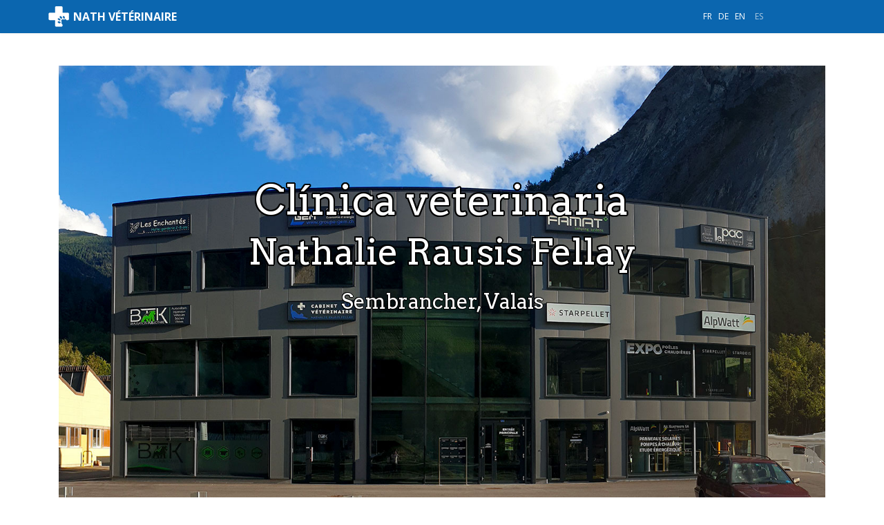

--- FILE ---
content_type: text/html; charset=utf-8
request_url: https://www.nath-veterinaire.ch/es/
body_size: 17724
content:

<!doctype html>
<html lang="es-es" dir="ltr">
	<head>
		
		<meta name="viewport" content="width=device-width, initial-scale=1, shrink-to-fit=no">
		<meta charset="utf-8">
	<meta name="twitter:card" content="summary">
	<meta property="og:type" content="website">
	<meta property="og:site_name" content="Nath Vétérinaire - Val de Bagnes, Orsières, Sembrancher">
	<meta property="og:url" content="https://www.nath-veterinaire.ch/es/">
	<meta name="generator" content="Helix Ultimate - The Most Popular Joomla! Template Framework.">
	<title>Home</title>    <link rel="preconnect" href="https://www.nath-veterinaire.ch/">
    <link rel="dns-prefetch" href="https://www.nath-veterinaire.ch/">
    <link rel="preconnect" href="https://fonts.gstatic.com">
    <link rel="preconnect" href="https://fonts.googleapis.com">
    <link rel="preconnect" href="https://ajax.googleapis.com">
	<link href="https://www.nath-veterinaire.ch/" rel="alternate" hreflang="fr-FR">
	<link href="https://www.nath-veterinaire.ch/de/" rel="alternate" hreflang="de-CH">
	<link href="https://www.nath-veterinaire.ch/en/" rel="alternate" hreflang="en-GB">
	<link href="https://www.nath-veterinaire.ch/es/" rel="alternate" hreflang="es-ES">
	<link href="/templates/shaper_helixultimate/images/favicon.ico" rel="icon" type="image/vnd.microsoft.icon">
<link href="/media/vendor/joomla-custom-elements/css/joomla-alert.min.css?0.4.1" rel="stylesheet">
	<link href="https://www.nath-veterinaire.ch/index.php?quix-asset=/css/quix-core.css&amp;ver=ee7cf2" rel="stylesheet" version="auto" media="all">
	<link href="/templates/shaper_helixultimate/css/bootstrap.min.css" rel="stylesheet">
	<link href="/plugins/system/helixultimate/assets/css/system-j4.min.css" rel="stylesheet">
	<link href="/media/system/css/joomla-fontawesome.min.css?ee7cf2" rel="stylesheet">
	<link href="/templates/shaper_helixultimate/css/template.css" rel="stylesheet">
	<link href="/templates/shaper_helixultimate/css/presets/preset1.css" rel="stylesheet">
	<link href="/templates/shaper_helixultimate/css/custom.css" rel="stylesheet">
	<link href="/media/mod_languages/css/template.min.css?ee7cf2" rel="stylesheet">
	<style>#qx-image-3cpol:hover {transition: border 0.3s ease-in, box-shadow 0.3s ease-in, background 0.3s, opacity 0.3s ease-in;}#qx-image-3cpol img.lazyloaded,#qx-image-3cpol svg,#qx-image-3cpol i {display: inline-block;}#qx-image-3cpol img:hover {transition: border 0.3s ease-in, box-shadow 0.3s ease-in, background 0.3s, opacity 0.3s ease-in;}#qx-image-3cpol svg:hover {transition: border 0.3s ease-in, box-shadow 0.3s ease-in, background 0.3s, opacity 0.3s ease-in;}#qx-image-3cpol i:hover {transition: border 0.3s ease-in, box-shadow 0.3s ease-in, background 0.3s, opacity 0.3s ease-in;}#qx-image-3cpol .qx-figure-caption {color: rgba(0, 0, 0, 0.8);}#qx-image-3cpol .qx-figure-caption:hover {transition: border 0.3s ease-in, box-shadow 0.3s ease-in, background 0.3s, opacity 0.3s ease-in;}#qx-column-jexyr {width: 100%;}#qx-column-jexyr > .qx-col-wrap:hover {transition: border 0.3s ease-in, box-shadow 0.3s ease-in, background 0.3s, opacity 0.3s ease-in;}#qx-column-jexyr .qx-fb-elements .qx-fb-element+.qx-fb-element {margin-top: 20px;}#qx-column-jexyr .qx-element-wrap+.qx-element-wrap {margin-top: 20px;}#qx-row-cphwu:hover {transition: border 0.3s ease-in, box-shadow 0.3s ease-in, background 0.3s, opacity 0.3s ease-in;}#biglogo {padding-top: 60px;padding-right: 0px;padding-bottom: 60px;padding-left: 0px;position: relative;left: auto;right: auto;top: auto;bottom: auto;}#biglogo:hover {transition: border 0.3s ease-in, box-shadow 0.3s ease-in, background 0.3s, opacity 0.3s ease-in;} @media (min-width: 768px) and (max-width: 1024px){#qx-column-jexyr .qx-fb-elements .qx-fb-element+.qx-fb-element {margin-top: 20px;}#qx-column-jexyr .qx-element-wrap+.qx-element-wrap {margin-top: 20px;}#qx-column-jexyr {width: 100%;}#biglogo {padding-top: 40px;padding-right: 0px;padding-bottom: 40px;padding-left: 0px;}}@media (max-width: 767px){#qx-column-jexyr .qx-fb-elements .qx-fb-element+.qx-fb-element {margin-top: 10px;}#qx-column-jexyr .qx-element-wrap+.qx-element-wrap {margin-top: 10px;}#qx-column-jexyr {width: 100%;}#biglogo {padding-top: 20px;padding-right: 0px;padding-bottom: 20px;padding-left: 0px;}}#qx-text-abpuv:hover {transition: border 0.3s ease-in, box-shadow 0.3s ease-in, background 0.3s, opacity 0.3s ease-in;}#qx-column-x73x3 {width: 100%;}#qx-column-x73x3 > .qx-col-wrap:hover {transition: border 0.3s ease-in, box-shadow 0.3s ease-in, background 0.3s, opacity 0.3s ease-in;}#qx-column-x73x3 .qx-fb-elements .qx-fb-element+.qx-fb-element {margin-top: 20px;}#qx-column-x73x3 .qx-element-wrap+.qx-element-wrap {margin-top: 20px;}#header:hover {transition: border 0.3s ease-in, box-shadow 0.3s ease-in, background 0.3s, opacity 0.3s ease-in;}#maintitle {padding-top: 20vh;padding-right: 0vh;padding-bottom: 40vh;padding-left: 0vh;position: relative;left: auto;right: auto;top: auto;bottom: auto;}#maintitle:hover {transition: border 0.3s ease-in, box-shadow 0.3s ease-in, background 0.3s, opacity 0.3s ease-in;} @media (min-width: 768px) and (max-width: 1024px){#qx-column-x73x3 .qx-fb-elements .qx-fb-element+.qx-fb-element {margin-top: 20px;}#qx-column-x73x3 .qx-element-wrap+.qx-element-wrap {margin-top: 20px;}#qx-column-x73x3 {width: 100%;}#maintitle {padding-top: 40vh;padding-right: 0vh;padding-bottom: 40vh;padding-left: 0vh;}}@media (max-width: 767px){#qx-column-x73x3 .qx-fb-elements .qx-fb-element+.qx-fb-element {margin-top: 10px;}#qx-column-x73x3 .qx-element-wrap+.qx-element-wrap {margin-top: 10px;}#qx-column-x73x3 {width: 100%;}#maintitle {padding-top: 20vh;padding-right: 0vh;padding-bottom: 20vh;padding-left: 0vh;}}#qx-text-eyrrm:hover {transition: border 0.3s ease-in, box-shadow 0.3s ease-in, background 0.3s, opacity 0.3s ease-in;}#qx-column-juxd4 {width: 100%;}#qx-column-juxd4 > .qx-col-wrap:hover {transition: border 0.3s ease-in, box-shadow 0.3s ease-in, background 0.3s, opacity 0.3s ease-in;}#qx-column-juxd4 .qx-fb-elements .qx-fb-element+.qx-fb-element {margin-top: 20px;}#qx-column-juxd4 .qx-element-wrap+.qx-element-wrap {margin-top: 20px;}#qx-row-drp9t:hover {transition: border 0.3s ease-in, box-shadow 0.3s ease-in, background 0.3s, opacity 0.3s ease-in;}#relation {padding-top: 60px;padding-right: 0px;padding-bottom: 60px;padding-left: 0px;position: relative;left: auto;right: auto;top: auto;bottom: auto;}#relation:hover {transition: border 0.3s ease-in, box-shadow 0.3s ease-in, background 0.3s, opacity 0.3s ease-in;} @media (min-width: 768px) and (max-width: 1024px){#qx-column-juxd4 .qx-fb-elements .qx-fb-element+.qx-fb-element {margin-top: 20px;}#qx-column-juxd4 .qx-element-wrap+.qx-element-wrap {margin-top: 20px;}#qx-column-juxd4 {width: 100%;}#relation {padding-top: 40px;padding-right: 0px;padding-bottom: 40px;padding-left: 0px;}}@media (max-width: 767px){#qx-column-juxd4 .qx-fb-elements .qx-fb-element+.qx-fb-element {margin-top: 10px;}#qx-column-juxd4 .qx-element-wrap+.qx-element-wrap {margin-top: 10px;}#qx-column-juxd4 {width: 100%;}#relation {padding-top: 20px;padding-right: 0px;padding-bottom: 20px;padding-left: 0px;}}#qx-text-solnf:hover {transition: border 0.3s ease-in, box-shadow 0.3s ease-in, background 0.3s, opacity 0.3s ease-in;}#qx-column-xa0gk {width: 100%;}#qx-column-xa0gk > .qx-col-wrap:hover {transition: border 0.3s ease-in, box-shadow 0.3s ease-in, background 0.3s, opacity 0.3s ease-in;}#qx-column-xa0gk .qx-fb-elements .qx-fb-element+.qx-fb-element {margin-top: 20px;}#qx-column-xa0gk .qx-element-wrap+.qx-element-wrap {margin-top: 20px;}#qx-row-xl346:hover {transition: border 0.3s ease-in, box-shadow 0.3s ease-in, background 0.3s, opacity 0.3s ease-in;}#qx-image-kmf9i:hover {transition: border 0.3s ease-in, box-shadow 0.3s ease-in, background 0.3s, opacity 0.3s ease-in;}#qx-image-kmf9i img.lazyloaded,#qx-image-kmf9i svg,#qx-image-kmf9i i {display: inline-block;}#qx-image-kmf9i img:hover {transition: border 0.3s ease-in, box-shadow 0.3s ease-in, background 0.3s, opacity 0.3s ease-in;}#qx-image-kmf9i svg:hover {transition: border 0.3s ease-in, box-shadow 0.3s ease-in, background 0.3s, opacity 0.3s ease-in;}#qx-image-kmf9i i:hover {transition: border 0.3s ease-in, box-shadow 0.3s ease-in, background 0.3s, opacity 0.3s ease-in;}#qx-image-kmf9i .qx-figure-caption {color: rgba(0, 0, 0, 0.8);}#qx-image-kmf9i .qx-figure-caption:hover {transition: border 0.3s ease-in, box-shadow 0.3s ease-in, background 0.3s, opacity 0.3s ease-in;}#qx-text-yqc8o:hover {transition: border 0.3s ease-in, box-shadow 0.3s ease-in, background 0.3s, opacity 0.3s ease-in;}#qx-column-zolir {width: 33.33333%;}#qx-column-zolir > .qx-col-wrap:hover {transition: border 0.3s ease-in, box-shadow 0.3s ease-in, background 0.3s, opacity 0.3s ease-in;}#qx-column-zolir .qx-fb-elements .qx-fb-element+.qx-fb-element {margin-top: 20px;}#qx-column-zolir .qx-element-wrap+.qx-element-wrap {margin-top: 20px;}#qx-image-chs49:hover {transition: border 0.3s ease-in, box-shadow 0.3s ease-in, background 0.3s, opacity 0.3s ease-in;}#qx-image-chs49 img.lazyloaded,#qx-image-chs49 svg,#qx-image-chs49 i {display: inline-block;}#qx-image-chs49 img:hover {transition: border 0.3s ease-in, box-shadow 0.3s ease-in, background 0.3s, opacity 0.3s ease-in;}#qx-image-chs49 svg:hover {transition: border 0.3s ease-in, box-shadow 0.3s ease-in, background 0.3s, opacity 0.3s ease-in;}#qx-image-chs49 i:hover {transition: border 0.3s ease-in, box-shadow 0.3s ease-in, background 0.3s, opacity 0.3s ease-in;}#qx-image-chs49 .qx-figure-caption {color: rgba(0, 0, 0, 0.8);}#qx-image-chs49 .qx-figure-caption:hover {transition: border 0.3s ease-in, box-shadow 0.3s ease-in, background 0.3s, opacity 0.3s ease-in;}#qx-text-3tsrc:hover {transition: border 0.3s ease-in, box-shadow 0.3s ease-in, background 0.3s, opacity 0.3s ease-in;}#qx-column-1c4e2 {width: 33.33333%;}#qx-column-1c4e2 > .qx-col-wrap:hover {transition: border 0.3s ease-in, box-shadow 0.3s ease-in, background 0.3s, opacity 0.3s ease-in;}#qx-column-1c4e2 .qx-fb-elements .qx-fb-element+.qx-fb-element {margin-top: 20px;}#qx-column-1c4e2 .qx-element-wrap+.qx-element-wrap {margin-top: 20px;}#qx-image-b0gpf:hover {transition: border 0.3s ease-in, box-shadow 0.3s ease-in, background 0.3s, opacity 0.3s ease-in;}#qx-image-b0gpf img.lazyloaded,#qx-image-b0gpf svg,#qx-image-b0gpf i {display: inline-block;}#qx-image-b0gpf img:hover {transition: border 0.3s ease-in, box-shadow 0.3s ease-in, background 0.3s, opacity 0.3s ease-in;}#qx-image-b0gpf svg:hover {transition: border 0.3s ease-in, box-shadow 0.3s ease-in, background 0.3s, opacity 0.3s ease-in;}#qx-image-b0gpf i:hover {transition: border 0.3s ease-in, box-shadow 0.3s ease-in, background 0.3s, opacity 0.3s ease-in;}#qx-image-b0gpf .qx-figure-caption {color: rgba(0, 0, 0, 0.8);}#qx-image-b0gpf .qx-figure-caption:hover {transition: border 0.3s ease-in, box-shadow 0.3s ease-in, background 0.3s, opacity 0.3s ease-in;}#qx-text-ewcs0:hover {transition: border 0.3s ease-in, box-shadow 0.3s ease-in, background 0.3s, opacity 0.3s ease-in;}#qx-column-4znfp {width: 33.33333%;}#qx-column-4znfp > .qx-col-wrap:hover {transition: border 0.3s ease-in, box-shadow 0.3s ease-in, background 0.3s, opacity 0.3s ease-in;}#qx-column-4znfp .qx-fb-elements .qx-fb-element+.qx-fb-element {margin-top: 20px;}#qx-column-4znfp .qx-element-wrap+.qx-element-wrap {margin-top: 20px;}#qx-row-36pro:hover {transition: border 0.3s ease-in, box-shadow 0.3s ease-in, background 0.3s, opacity 0.3s ease-in;}#services {padding-top: 60px;padding-right: 0px;padding-bottom: 60px;padding-left: 0px;position: relative;left: auto;right: auto;top: auto;bottom: auto;}#services:hover {transition: border 0.3s ease-in, box-shadow 0.3s ease-in, background 0.3s, opacity 0.3s ease-in;} @media (min-width: 768px) and (max-width: 1024px){#qx-column-xa0gk .qx-fb-elements .qx-fb-element+.qx-fb-element {margin-top: 20px;}#qx-column-xa0gk .qx-element-wrap+.qx-element-wrap {margin-top: 20px;}#qx-column-xa0gk {width: 100%;}#qx-column-zolir .qx-fb-elements .qx-fb-element+.qx-fb-element {margin-top: 20px;}#qx-column-zolir .qx-element-wrap+.qx-element-wrap {margin-top: 20px;}#qx-column-zolir {width: 33.33333%;}#qx-column-1c4e2 .qx-fb-elements .qx-fb-element+.qx-fb-element {margin-top: 20px;}#qx-column-1c4e2 .qx-element-wrap+.qx-element-wrap {margin-top: 20px;}#qx-column-1c4e2 {width: 33.33333%;}#qx-column-4znfp .qx-fb-elements .qx-fb-element+.qx-fb-element {margin-top: 20px;}#qx-column-4znfp .qx-element-wrap+.qx-element-wrap {margin-top: 20px;}#qx-column-4znfp {width: 33.33333%;}#services {padding-top: 40px;padding-right: 0px;padding-bottom: 40px;padding-left: 0px;}}@media (max-width: 767px){#qx-column-xa0gk .qx-fb-elements .qx-fb-element+.qx-fb-element {margin-top: 10px;}#qx-column-xa0gk .qx-element-wrap+.qx-element-wrap {margin-top: 10px;}#qx-column-xa0gk {width: 100%;}#qx-column-zolir .qx-fb-elements .qx-fb-element+.qx-fb-element {margin-top: 10px;}#qx-column-zolir .qx-element-wrap+.qx-element-wrap {margin-top: 10px;}#qx-column-zolir {width: 100%;}#qx-column-1c4e2 .qx-fb-elements .qx-fb-element+.qx-fb-element {margin-top: 10px;}#qx-column-1c4e2 .qx-element-wrap+.qx-element-wrap {margin-top: 10px;}#qx-column-1c4e2 {width: 100%;}#qx-column-4znfp .qx-fb-elements .qx-fb-element+.qx-fb-element {margin-top: 10px;}#qx-column-4znfp .qx-element-wrap+.qx-element-wrap {margin-top: 10px;}#qx-column-4znfp {width: 100%;}#services {padding-top: 20px;padding-right: 0px;padding-bottom: 20px;padding-left: 0px;}}#qx-text-31ph0:hover {transition: border 0.3s ease-in, box-shadow 0.3s ease-in, background 0.3s, opacity 0.3s ease-in;}#qx-column-qhtv2 {width: 100%;}#qx-column-qhtv2 > .qx-col-wrap:hover {transition: border 0.3s ease-in, box-shadow 0.3s ease-in, background 0.3s, opacity 0.3s ease-in;}#qx-column-qhtv2 .qx-fb-elements .qx-fb-element+.qx-fb-element {margin-top: 20px;}#qx-column-qhtv2 .qx-element-wrap+.qx-element-wrap {margin-top: 20px;}#qx-row-acvrx:hover {transition: border 0.3s ease-in, box-shadow 0.3s ease-in, background 0.3s, opacity 0.3s ease-in;}#qx-image-0cpy3:hover {transition: border 0.3s ease-in, box-shadow 0.3s ease-in, background 0.3s, opacity 0.3s ease-in;}#qx-image-0cpy3 img.lazyloaded,#qx-image-0cpy3 svg,#qx-image-0cpy3 i {display: inline-block;}#qx-image-0cpy3 img:hover {transition: border 0.3s ease-in, box-shadow 0.3s ease-in, background 0.3s, opacity 0.3s ease-in;}#qx-image-0cpy3 svg:hover {transition: border 0.3s ease-in, box-shadow 0.3s ease-in, background 0.3s, opacity 0.3s ease-in;}#qx-image-0cpy3 i:hover {transition: border 0.3s ease-in, box-shadow 0.3s ease-in, background 0.3s, opacity 0.3s ease-in;}#qx-image-0cpy3 .qx-figure-caption {color: rgba(0, 0, 0, 0.8);}#qx-image-0cpy3 .qx-figure-caption:hover {transition: border 0.3s ease-in, box-shadow 0.3s ease-in, background 0.3s, opacity 0.3s ease-in;}#qx-column-5duxs {width: 33.33333%;}#qx-column-5duxs > .qx-col-wrap:hover {transition: border 0.3s ease-in, box-shadow 0.3s ease-in, background 0.3s, opacity 0.3s ease-in;}#qx-column-5duxs .qx-fb-elements .qx-fb-element+.qx-fb-element {margin-top: 20px;}#qx-column-5duxs .qx-element-wrap+.qx-element-wrap {margin-top: 20px;}#qx-text-lnagz:hover {transition: border 0.3s ease-in, box-shadow 0.3s ease-in, background 0.3s, opacity 0.3s ease-in;}#qx-column-2uss9 {width: 33.33333%;}#qx-column-2uss9 > .qx-col-wrap:hover {transition: border 0.3s ease-in, box-shadow 0.3s ease-in, background 0.3s, opacity 0.3s ease-in;}#qx-column-2uss9 .qx-fb-elements .qx-fb-element+.qx-fb-element {margin-top: 20px;}#qx-column-2uss9 .qx-element-wrap+.qx-element-wrap {margin-top: 20px;}#qx-text-vlic9:hover {transition: border 0.3s ease-in, box-shadow 0.3s ease-in, background 0.3s, opacity 0.3s ease-in;}#qx-column-kh57q {width: 33.33333%;}#qx-column-kh57q > .qx-col-wrap:hover {transition: border 0.3s ease-in, box-shadow 0.3s ease-in, background 0.3s, opacity 0.3s ease-in;}#qx-column-kh57q .qx-fb-elements .qx-fb-element+.qx-fb-element {margin-top: 20px;}#qx-column-kh57q .qx-element-wrap+.qx-element-wrap {margin-top: 20px;}#qx-row-ei8mv:hover {transition: border 0.3s ease-in, box-shadow 0.3s ease-in, background 0.3s, opacity 0.3s ease-in;}#about {padding-top: 60px;padding-right: 0px;padding-bottom: 60px;padding-left: 0px;position: relative;left: auto;right: auto;top: auto;bottom: auto;}#about:hover {transition: border 0.3s ease-in, box-shadow 0.3s ease-in, background 0.3s, opacity 0.3s ease-in;} @media (min-width: 768px) and (max-width: 1024px){#qx-column-qhtv2 .qx-fb-elements .qx-fb-element+.qx-fb-element {margin-top: 20px;}#qx-column-qhtv2 .qx-element-wrap+.qx-element-wrap {margin-top: 20px;}#qx-column-qhtv2 {width: 100%;}#qx-column-5duxs .qx-fb-elements .qx-fb-element+.qx-fb-element {margin-top: 20px;}#qx-column-5duxs .qx-element-wrap+.qx-element-wrap {margin-top: 20px;}#qx-column-5duxs {width: 33.33333%;}#qx-column-2uss9 .qx-fb-elements .qx-fb-element+.qx-fb-element {margin-top: 20px;}#qx-column-2uss9 .qx-element-wrap+.qx-element-wrap {margin-top: 20px;}#qx-column-2uss9 {width: 33.33333%;}#qx-column-kh57q .qx-fb-elements .qx-fb-element+.qx-fb-element {margin-top: 20px;}#qx-column-kh57q .qx-element-wrap+.qx-element-wrap {margin-top: 20px;}#qx-column-kh57q {width: 33.33333%;}#about {padding-top: 40px;padding-right: 0px;padding-bottom: 40px;padding-left: 0px;}}@media (max-width: 767px){#qx-column-qhtv2 .qx-fb-elements .qx-fb-element+.qx-fb-element {margin-top: 10px;}#qx-column-qhtv2 .qx-element-wrap+.qx-element-wrap {margin-top: 10px;}#qx-column-qhtv2 {width: 100%;}#qx-column-5duxs .qx-fb-elements .qx-fb-element+.qx-fb-element {margin-top: 10px;}#qx-column-5duxs .qx-element-wrap+.qx-element-wrap {margin-top: 10px;}#qx-column-5duxs {width: 100%;}#qx-column-2uss9 .qx-fb-elements .qx-fb-element+.qx-fb-element {margin-top: 10px;}#qx-column-2uss9 .qx-element-wrap+.qx-element-wrap {margin-top: 10px;}#qx-column-2uss9 {width: 100%;}#qx-column-kh57q .qx-fb-elements .qx-fb-element+.qx-fb-element {margin-top: 10px;}#qx-column-kh57q .qx-element-wrap+.qx-element-wrap {margin-top: 10px;}#qx-column-kh57q {width: 100%;}#about {padding-top: 20px;padding-right: 0px;padding-bottom: 20px;padding-left: 0px;}}#qx-text-2ljee:hover {transition: border 0.3s ease-in, box-shadow 0.3s ease-in, background 0.3s, opacity 0.3s ease-in;}#qx-column-8le5b {width: 100%;}#qx-column-8le5b > .qx-col-wrap:hover {transition: border 0.3s ease-in, box-shadow 0.3s ease-in, background 0.3s, opacity 0.3s ease-in;}#qx-column-8le5b .qx-fb-elements .qx-fb-element+.qx-fb-element {margin-top: 20px;}#qx-column-8le5b .qx-element-wrap+.qx-element-wrap {margin-top: 20px;}#qx-row-xscaa:hover {transition: border 0.3s ease-in, box-shadow 0.3s ease-in, background 0.3s, opacity 0.3s ease-in;}#qx-blurb-ux1sf:hover {transition: border 0.3s ease-in, box-shadow 0.3s ease-in, background 0.3s, opacity 0.3s ease-in;}#qx-blurb-ux1sf .position-left .qx-element-blurb__media {margin-right: 30px;}#qx-blurb-ux1sf .position-right .qx-element-blurb__media {margin-left: 30px;}#qx-blurb-ux1sf .position-center .qx-element-blurb__media {margin-bottom: 30px;}#qx-blurb-ux1sf .qx-element-blurb__media {width: 100%;}#qx-blurb-ux1sf .qx-element-blurb__media.type-svg:hover {transition: border 0.3s ease-in, box-shadow 0.3s ease-in, background 0.3s, opacity 0.3s ease-in;}#qx-blurb-ux1sf .qx-element-blurb__media.type-image img:hover {transition: border 0.3s ease-in, box-shadow 0.3s ease-in, background 0.3s, opacity 0.3s ease-in;}#qx-blurb-ux1sf .qx-element-blurb__title {margin-bottom: 20px;}#qx-column-jzdoq {width: 33.33333%;}#qx-column-jzdoq > .qx-col-wrap:hover {transition: border 0.3s ease-in, box-shadow 0.3s ease-in, background 0.3s, opacity 0.3s ease-in;}#qx-column-jzdoq .qx-fb-elements .qx-fb-element+.qx-fb-element {margin-top: 20px;}#qx-column-jzdoq .qx-element-wrap+.qx-element-wrap {margin-top: 20px;}#qx-blurb-o07tn:hover {transition: border 0.3s ease-in, box-shadow 0.3s ease-in, background 0.3s, opacity 0.3s ease-in;}#qx-blurb-o07tn .position-left .qx-element-blurb__media {margin-right: 30px;}#qx-blurb-o07tn .position-right .qx-element-blurb__media {margin-left: 30px;}#qx-blurb-o07tn .position-center .qx-element-blurb__media {margin-bottom: 30px;}#qx-blurb-o07tn .qx-element-blurb__media {width: 100%;}#qx-blurb-o07tn .qx-element-blurb__media.type-svg:hover {transition: border 0.3s ease-in, box-shadow 0.3s ease-in, background 0.3s, opacity 0.3s ease-in;}#qx-blurb-o07tn .qx-element-blurb__media.type-image img:hover {transition: border 0.3s ease-in, box-shadow 0.3s ease-in, background 0.3s, opacity 0.3s ease-in;}#qx-blurb-o07tn .qx-element-blurb__title {margin-bottom: 20px;}#qx-column-a45c7 {width: 33.33333%;}#qx-column-a45c7 > .qx-col-wrap:hover {transition: border 0.3s ease-in, box-shadow 0.3s ease-in, background 0.3s, opacity 0.3s ease-in;}#qx-column-a45c7 .qx-fb-elements .qx-fb-element+.qx-fb-element {margin-top: 20px;}#qx-column-a45c7 .qx-element-wrap+.qx-element-wrap {margin-top: 20px;}#qx-blurb-fk8o1:hover {transition: border 0.3s ease-in, box-shadow 0.3s ease-in, background 0.3s, opacity 0.3s ease-in;}#qx-blurb-fk8o1 .position-left .qx-element-blurb__media {margin-right: 30px;}#qx-blurb-fk8o1 .position-right .qx-element-blurb__media {margin-left: 30px;}#qx-blurb-fk8o1 .position-center .qx-element-blurb__media {margin-bottom: 30px;}#qx-blurb-fk8o1 .qx-element-blurb__media {width: 100%;}#qx-blurb-fk8o1 .qx-element-blurb__media.type-svg:hover {transition: border 0.3s ease-in, box-shadow 0.3s ease-in, background 0.3s, opacity 0.3s ease-in;}#qx-blurb-fk8o1 .qx-element-blurb__media.type-image img:hover {transition: border 0.3s ease-in, box-shadow 0.3s ease-in, background 0.3s, opacity 0.3s ease-in;}#qx-blurb-fk8o1 .qx-element-blurb__title {margin-bottom: 20px;}#qx-column-6pbky {width: 33.33333%;}#qx-column-6pbky > .qx-col-wrap:hover {transition: border 0.3s ease-in, box-shadow 0.3s ease-in, background 0.3s, opacity 0.3s ease-in;}#qx-column-6pbky .qx-fb-elements .qx-fb-element+.qx-fb-element {margin-top: 20px;}#qx-column-6pbky .qx-element-wrap+.qx-element-wrap {margin-top: 20px;}#qx-row-4y8fy:hover {transition: border 0.3s ease-in, box-shadow 0.3s ease-in, background 0.3s, opacity 0.3s ease-in;}#contact {padding-top: 60px;padding-right: 0px;padding-bottom: 60px;padding-left: 0px;position: relative;left: auto;right: auto;top: auto;bottom: auto;}#contact:hover {transition: border 0.3s ease-in, box-shadow 0.3s ease-in, background 0.3s, opacity 0.3s ease-in;} @media (min-width: 768px) and (max-width: 1024px){#qx-column-8le5b .qx-fb-elements .qx-fb-element+.qx-fb-element {margin-top: 20px;}#qx-column-8le5b .qx-element-wrap+.qx-element-wrap {margin-top: 20px;}#qx-column-8le5b {width: 100%;}#qx-blurb-ux1sf .position-left .qx-element-blurb__media {margin-right: 30px;}#qx-blurb-ux1sf .position-right .qx-element-blurb__media {margin-left: 30px;}#qx-blurb-ux1sf .position-center .qx-element-blurb__media {margin-bottom: 30px;}#qx-blurb-ux1sf .qx-element-blurb__media {width: 100%;}#qx-blurb-ux1sf .qx-element-blurb__title {margin-bottom: 20px;}#qx-column-jzdoq .qx-fb-elements .qx-fb-element+.qx-fb-element {margin-top: 20px;}#qx-column-jzdoq .qx-element-wrap+.qx-element-wrap {margin-top: 20px;}#qx-column-jzdoq {width: 33.33333%;}#qx-blurb-o07tn .position-left .qx-element-blurb__media {margin-right: 30px;}#qx-blurb-o07tn .position-right .qx-element-blurb__media {margin-left: 30px;}#qx-blurb-o07tn .position-center .qx-element-blurb__media {margin-bottom: 30px;}#qx-blurb-o07tn .qx-element-blurb__media {width: 100%;}#qx-blurb-o07tn .qx-element-blurb__title {margin-bottom: 20px;}#qx-column-a45c7 .qx-fb-elements .qx-fb-element+.qx-fb-element {margin-top: 20px;}#qx-column-a45c7 .qx-element-wrap+.qx-element-wrap {margin-top: 20px;}#qx-column-a45c7 {width: 33.33333%;}#qx-blurb-fk8o1 .position-left .qx-element-blurb__media {margin-right: 30px;}#qx-blurb-fk8o1 .position-right .qx-element-blurb__media {margin-left: 30px;}#qx-blurb-fk8o1 .position-center .qx-element-blurb__media {margin-bottom: 30px;}#qx-blurb-fk8o1 .qx-element-blurb__media {width: 100%;}#qx-blurb-fk8o1 .qx-element-blurb__title {margin-bottom: 20px;}#qx-column-6pbky .qx-fb-elements .qx-fb-element+.qx-fb-element {margin-top: 20px;}#qx-column-6pbky .qx-element-wrap+.qx-element-wrap {margin-top: 20px;}#qx-column-6pbky {width: 33.33333%;}#contact {padding-top: 40px;padding-right: 0px;padding-bottom: 40px;padding-left: 0px;}}@media (max-width: 767px){#qx-column-8le5b .qx-fb-elements .qx-fb-element+.qx-fb-element {margin-top: 10px;}#qx-column-8le5b .qx-element-wrap+.qx-element-wrap {margin-top: 10px;}#qx-column-8le5b {width: 100%;}#qx-blurb-ux1sf .position-left .qx-element-blurb__media {margin-right: 20px;margin-bottom:20px}#qx-blurb-ux1sf .position-right .qx-element-blurb__media {margin-left: 20px;margin-bottom:20px}#qx-blurb-ux1sf .position-center .qx-element-blurb__media {margin-bottom: 20px;}#qx-blurb-ux1sf .qx-element-blurb__media {width: 100%;}#qx-blurb-ux1sf .qx-element-blurb__title {margin-bottom: 10px;}#qx-column-jzdoq .qx-fb-elements .qx-fb-element+.qx-fb-element {margin-top: 10px;}#qx-column-jzdoq .qx-element-wrap+.qx-element-wrap {margin-top: 10px;}#qx-column-jzdoq {width: 100%;}#qx-blurb-o07tn .position-left .qx-element-blurb__media {margin-right: 20px;margin-bottom:20px}#qx-blurb-o07tn .position-right .qx-element-blurb__media {margin-left: 20px;margin-bottom:20px}#qx-blurb-o07tn .position-center .qx-element-blurb__media {margin-bottom: 20px;}#qx-blurb-o07tn .qx-element-blurb__media {width: 100%;}#qx-blurb-o07tn .qx-element-blurb__title {margin-bottom: 10px;}#qx-column-a45c7 .qx-fb-elements .qx-fb-element+.qx-fb-element {margin-top: 10px;}#qx-column-a45c7 .qx-element-wrap+.qx-element-wrap {margin-top: 10px;}#qx-column-a45c7 {width: 100%;}#qx-blurb-fk8o1 .position-left .qx-element-blurb__media {margin-right: 20px;margin-bottom:20px}#qx-blurb-fk8o1 .position-right .qx-element-blurb__media {margin-left: 20px;margin-bottom:20px}#qx-blurb-fk8o1 .position-center .qx-element-blurb__media {margin-bottom: 20px;}#qx-blurb-fk8o1 .qx-element-blurb__media {width: 100%;}#qx-blurb-fk8o1 .qx-element-blurb__title {margin-bottom: 10px;}#qx-column-6pbky .qx-fb-elements .qx-fb-element+.qx-fb-element {margin-top: 10px;}#qx-column-6pbky .qx-element-wrap+.qx-element-wrap {margin-top: 10px;}#qx-column-6pbky {width: 100%;}#contact {padding-top: 20px;padding-right: 0px;padding-bottom: 20px;padding-left: 0px;}}</style>
<script src="/media/vendor/jquery/js/jquery.min.js?3.7.1"></script>
	<script src="/media/legacy/js/jquery-noconflict.min.js?504da4"></script>
	<script type="application/json" class="joomla-script-options new">{"data":{"breakpoints":{"tablet":991,"mobile":480},"header":{"stickyOffset":"100"}},"joomla.jtext":{"ERROR":"Error","MESSAGE":"Mensaje","NOTICE":"Notificación","WARNING":"Advertencia","JCLOSE":"Cerrar","JOK":"OK","JOPEN":"Abrir"},"system.paths":{"root":"","rootFull":"https:\/\/www.nath-veterinaire.ch\/","base":"","baseFull":"https:\/\/www.nath-veterinaire.ch\/"},"csrf.token":"8c9ef21e51d8cdcc1426b3dc0ccf0260"}</script>
	<script src="/media/system/js/core.min.js?2cb912"></script>
	<script src="/media/vendor/bootstrap/js/alert.min.js?5.3.3" type="module"></script>
	<script src="/media/vendor/bootstrap/js/button.min.js?5.3.3" type="module"></script>
	<script src="/media/vendor/bootstrap/js/carousel.min.js?5.3.3" type="module"></script>
	<script src="/media/vendor/bootstrap/js/collapse.min.js?5.3.3" type="module"></script>
	<script src="/media/vendor/bootstrap/js/dropdown.min.js?5.3.3" type="module"></script>
	<script src="/media/vendor/bootstrap/js/modal.min.js?5.3.3" type="module"></script>
	<script src="/media/vendor/bootstrap/js/offcanvas.min.js?5.3.3" type="module"></script>
	<script src="/media/vendor/bootstrap/js/popover.min.js?5.3.3" type="module"></script>
	<script src="/media/vendor/bootstrap/js/scrollspy.min.js?5.3.3" type="module"></script>
	<script src="/media/vendor/bootstrap/js/tab.min.js?5.3.3" type="module"></script>
	<script src="/media/vendor/bootstrap/js/toast.min.js?5.3.3" type="module"></script>
	<script src="/media/system/js/showon.min.js?e51227" type="module"></script>
	<script src="/media/system/js/messages.min.js?9a4811" type="module"></script>
	<script src="https://www.nath-veterinaire.ch/index.php?quix-asset=/js/quix.vendor.js&amp;ver=ee7cf2" defer></script>
	<script src="/templates/shaper_helixultimate/js/main.js"></script>
	<script>template="shaper_helixultimate";</script>
	<script type="application/ld+json">{"@context":"http:\/\/schema.org","@type":"Organization","name":"Nath V\u00e9t\u00e9rinaire - Val de Bagnes, Orsi\u00e8res, Sembrancher","url":"https:\/\/www.nath-veterinaire.ch\/"}</script>
	<link href="https://www.nath-veterinaire.ch/" rel="alternate" hreflang="x-default">
<link href="https://fonts.googleapis.com/css2?family=Open+Sans:wght@400;700&display=swap" rel="stylesheet">
<link href="https://fonts.googleapis.com/css2?family=Arvo:wght@400;700&display=swap" rel="stylesheet">
<link href="/templates/shaper_helixultimate/css/custom.css" rel="stylesheet" type="text/css" />
			</head>
	<body class="site helix-ultimate hu com_quix com-quix view-page layout-default task-none itemid-371 es-es ltr sticky-header layout-fluid offcanvas-init offcanvs-position-right">

		
		
		<div class="body-wrapper">
			<div class="body-innerwrapper">
				
	<div class="sticky-header-placeholder"></div>
<header id="sp-header" class="header-with-social">
	<div class="container">
		<div class="container-inner">
			<div class="row">
				<!-- Logo -->
				<div id="sp-logo" class="has-border col-auto">
					<div class="sp-column">
													
							<span class="logo"><a href="/">NATH VÉTÉRINAIRE</a></span>											</div>
				</div>

				<!-- Menu -->
				<div id="sp-menu" class="menu-with-social col-auto flex-auto">
					<div class="sp-column d-flex justify-content-between align-items-center">
						<div class="d-flex menu-wrap menu-with-offcanvas justify-content-between align-items-center flex-auto">
							<nav class="sp-megamenu-wrapper d-flex" role="navigation"><a id="offcanvas-toggler" aria-label="Menu" class="offcanvas-toggler-right d-flex d-lg-none" href="#"><div class="burger-icon" aria-hidden="true"><span></span><span></span><span></span></div></a></nav>							<div class="sp-module "><div class="sp-module-content"><div class="mod-languages">

	<ul class="lang-inline">
						<li dir="ltr">
			<a href="/fr/">
							FR						</a>
			</li>
								<li dir="ltr">
			<a href="/de/">
							DE						</a>
			</li>
								<li dir="ltr">
			<a href="/en/">
							EN						</a>
			</li>
								<li class="lang-active" dir="ltr">
			<a href="/es/">
							ES						</a>
			</li>
				</ul>

</div>
</div></div>
						</div>
						
						<!-- Related Modules -->
						<div class="d-none d-lg-flex header-modules align-items-center">
								
													</div>

						<!-- Social icons -->
						<div class="social-wrap d-flex align-items-center">
													</div>

						<!-- if offcanvas position right -->
													<a id="offcanvas-toggler"  aria-label="Menu" title="Menu"  class="mega offcanvas-toggler-secondary offcanvas-toggler-right d-flex align-items-center" href="#">
							<div class="burger-icon"><span></span><span></span><span></span></div>
							</a>
											</div>
				</div>
			</div>
		</div>
	</div>
</header>				
<section id="sp-page-title" >

				
	
<div class="row">
	<div id="sp-title" class="col-lg-12 "><div class="sp-column "></div></div></div>
				
	</section>

<section id="sp-main-body" >

										<div class="container">
					<div class="container-inner">
						
	
<div class="row">
	
<main id="sp-component" class="col-lg-12 ">
	<div class="sp-column ">
		<div id="system-message-container" aria-live="polite">
	</div>


		
		    <div class='qx quix' data-qx='5' data-type='page'><div class='qx-inner frontend qx-type-page qx-item-5'> <section id='biglogo' class='qx-section qx-section--stretch' > <div class="biglogo-background-overlay qx-background-overlay" ></div> <div class="qx-container-fluid"> <div id='qx-row-cphwu' class='qx-row-wrap lazyload' ><div class='qx-row' > <div class="qx-background-overlay qx-row-cphwu-background-overlay"></div> <div id="qx-column-jexyr" class="qx-column" > <div class="qx-col-wrap lazyload" > <div class="qx-background-overlay qx-column-jexyr-background-overlay"></div> <div class="qx-elements-wrap"> <div class="qx-element-wrap"> <div id="qx-image-3cpol" class="qx-element qx-element-image-v2" > <img data-width='100' data-height='100' data-optimumx='1.5' data-src='https://www.nath-veterinaire.ch/images/logo-nath-veterinaire.png' alt='' class='qx-img-fluid lazyload blur-up' data-sizes='auto' /> </div></div> </div> </div> </div></div></div></div></section> <section id='maintitle' class='qx-section qx-section--stretch' > <div class="maintitle-background-overlay qx-background-overlay" ></div> <div class="qx-container-fluid"> <div id='header' class='qx-row-wrap lazyload' ><div class='qx-row' > <div class="qx-background-overlay header-background-overlay"></div> <div id="qx-column-x73x3" class="qx-column" > <div class="qx-col-wrap lazyload" > <div class="qx-background-overlay qx-column-x73x3-background-overlay"></div> <div class="qx-elements-wrap"> <div class="qx-element-wrap"> <div id="qx-text-abpuv" class="qx-element qx-element-text-v2" > <h1>Clínica veterinaria<br><small>Nathalie Rausis Fellay</small></h1><h2>Sembrancher, Valais</h2> </div></div> </div> </div> </div></div></div></div></section> <section id='relation' class='qx-section qx-section--stretch' > <div class="relation-background-overlay qx-background-overlay" ></div> <div class="qx-container"> <div id='qx-row-drp9t' class='qx-row-wrap lazyload' ><div class='qx-row' > <div class="qx-background-overlay qx-row-drp9t-background-overlay"></div> <div id="qx-column-juxd4" class="qx-column" > <div class="qx-col-wrap lazyload" > <div class="qx-background-overlay qx-column-juxd4-background-overlay"></div> <div class="qx-elements-wrap"> <div class="qx-element-wrap"> <div id="qx-text-eyrrm" class="qx-element qx-element-text-v2" > <h2>Una relación de confianza</h2><p class="subtitle">"Originaria de Orsieres y establecida en Bagnes, para mi es importante ofrecer mi experiencia a los pacientes de mi región y fomentar una relación de confianza con vuestro animal y con vosotros. Por esta razón he creado esta estructura veterinaria en Sembrancher, en la confluencia de los valles."</p> </div></div> </div> </div> </div></div></div></div></section> <section id='services' class='qx-section' > <div class="services-background-overlay qx-background-overlay" ></div> <div class="qx-container"> <div id='qx-row-xl346' class='qx-row-wrap lazyload' ><div class='qx-row' > <div class="qx-background-overlay qx-row-xl346-background-overlay"></div> <div id="qx-column-xa0gk" class="qx-column" > <div class="qx-col-wrap lazyload" > <div class="qx-background-overlay qx-column-xa0gk-background-overlay"></div> <div class="qx-elements-wrap"> <div class="qx-element-wrap"> <div id="qx-text-solnf" class="qx-element qx-element-text-v2" > <h2>Servicios</h2><p class="subtitle">Nueva y moderna, la clínica permite cuidar de vuestros perros, gatos, roedores, NAC, gallináceas y otros animales de compañía, en las mejores condiciones posibles.</p> </div></div> </div> </div> </div></div></div><div id='qx-row-36pro' class='qx-row-wrap lazyload' ><div class='qx-row' > <div class="qx-background-overlay qx-row-36pro-background-overlay"></div> <div id="qx-column-zolir" class="qx-column" > <div class="qx-col-wrap lazyload" > <div class="qx-background-overlay qx-column-zolir-background-overlay"></div> <div class="qx-elements-wrap"> <div class="qx-element-wrap"> <div id="qx-image-kmf9i" class="qx-element qx-element-image-v2" > <noscript><img data-width='100' data-height='100' data-optimumx='1.5' src='https://www.nath-veterinaire.ch/images/services-dentisterie.jpg' alt='Servicios - Medicina' class='qx-img-fluid' /></noscript><picture><source data-srcset='https://www.nath-veterinaire.ch/index.php?quix-image=media/quixnxt/storage/images/services-dentisterie_680.webp 680w,https://www.nath-veterinaire.ch/index.php?quix-image=media/quixnxt/storage/images/services-dentisterie_568.webp 568w,https://www.nath-veterinaire.ch/index.php?quix-image=media/quixnxt/storage/images/services-dentisterie_475.webp 475w,https://www.nath-veterinaire.ch/index.php?quix-image=media/quixnxt/storage/images/services-dentisterie_398.webp 398w,https://www.nath-veterinaire.ch/index.php?quix-image=media/quixnxt/storage/images/services-dentisterie_333.webp 333w' data-sizes='auto' alt='Servicios - Medicina' class='qx-img-fluid lazyload blur-up' type='image/webp'/><img data-width='100' data-height='100' data-optimumx='1.5' data-srcset='https://www.nath-veterinaire.ch/index.php?quix-image=media/quixnxt/storage/images/services-dentisterie_680.jpg 680w,https://www.nath-veterinaire.ch/index.php?quix-image=media/quixnxt/storage/images/services-dentisterie_568.jpg 568w,https://www.nath-veterinaire.ch/index.php?quix-image=media/quixnxt/storage/images/services-dentisterie_475.jpg 475w,https://www.nath-veterinaire.ch/index.php?quix-image=media/quixnxt/storage/images/services-dentisterie_398.jpg 398w,https://www.nath-veterinaire.ch/index.php?quix-image=media/quixnxt/storage/images/services-dentisterie_333.jpg 333w' data-sizes='auto' alt='Servicios - Medicina' class='qx-img-fluid lazyload blur-up' data-lowsrc='[data-uri]'/></picture> </div></div><div class="qx-element-wrap"> <div id="qx-text-yqc8o" class="qx-element qx-element-text-v2" > <ul><li>Medicina interna</li><li>Medicina profiláctica</li><li>Odontología</li></ul> </div></div> </div> </div> </div><div id="qx-column-1c4e2" class="qx-column" > <div class="qx-col-wrap lazyload" > <div class="qx-background-overlay qx-column-1c4e2-background-overlay"></div> <div class="qx-elements-wrap"> <div class="qx-element-wrap"> <div id="qx-image-chs49" class="qx-element qx-element-image-v2" > <noscript><img data-width='100' data-height='100' data-optimumx='1.5' src='https://www.nath-veterinaire.ch/images/services-imagerie.jpg' alt='Servicios - Cirugia' class='qx-img-fluid' /></noscript><picture><source data-srcset='https://www.nath-veterinaire.ch/index.php?quix-image=media/quixnxt/storage/images/services-imagerie_680.webp 680w,https://www.nath-veterinaire.ch/index.php?quix-image=media/quixnxt/storage/images/services-imagerie_568.webp 568w,https://www.nath-veterinaire.ch/index.php?quix-image=media/quixnxt/storage/images/services-imagerie_475.webp 475w,https://www.nath-veterinaire.ch/index.php?quix-image=media/quixnxt/storage/images/services-imagerie_398.webp 398w,https://www.nath-veterinaire.ch/index.php?quix-image=media/quixnxt/storage/images/services-imagerie_333.webp 333w' data-sizes='auto' alt='Servicios - Cirugia' class='qx-img-fluid lazyload blur-up' type='image/webp'/><img data-width='100' data-height='100' data-optimumx='1.5' data-srcset='https://www.nath-veterinaire.ch/index.php?quix-image=media/quixnxt/storage/images/services-imagerie_680.jpg 680w,https://www.nath-veterinaire.ch/index.php?quix-image=media/quixnxt/storage/images/services-imagerie_568.jpg 568w,https://www.nath-veterinaire.ch/index.php?quix-image=media/quixnxt/storage/images/services-imagerie_475.jpg 475w,https://www.nath-veterinaire.ch/index.php?quix-image=media/quixnxt/storage/images/services-imagerie_398.jpg 398w,https://www.nath-veterinaire.ch/index.php?quix-image=media/quixnxt/storage/images/services-imagerie_333.jpg 333w' data-sizes='auto' alt='Servicios - Cirugia' class='qx-img-fluid lazyload blur-up' data-lowsrc='[data-uri]'/></picture> </div></div><div class="qx-element-wrap"> <div id="qx-text-3tsrc" class="qx-element qx-element-text-v2" > <ul><li>Cirugía general y de tejidos blandos</li><li>Imágenes médicas (autorización oficial)</li><li>Laboratorio</li></ul> </div></div> </div> </div> </div><div id="qx-column-4znfp" class="qx-column" > <div class="qx-col-wrap lazyload" > <div class="qx-background-overlay qx-column-4znfp-background-overlay"></div> <div class="qx-elements-wrap"> <div class="qx-element-wrap"> <div id="qx-image-b0gpf" class="qx-element qx-element-image-v2" > <noscript><img data-width='100' data-height='100' data-optimumx='1.5' src='https://www.nath-veterinaire.ch/images/services-comportement.jpg' alt='Servicios - Venta' class='qx-img-fluid' /></noscript><picture><source data-srcset='https://www.nath-veterinaire.ch/index.php?quix-image=media/quixnxt/storage/images/services-comportement_680.webp 680w,https://www.nath-veterinaire.ch/index.php?quix-image=media/quixnxt/storage/images/services-comportement_568.webp 568w,https://www.nath-veterinaire.ch/index.php?quix-image=media/quixnxt/storage/images/services-comportement_475.webp 475w,https://www.nath-veterinaire.ch/index.php?quix-image=media/quixnxt/storage/images/services-comportement_398.webp 398w,https://www.nath-veterinaire.ch/index.php?quix-image=media/quixnxt/storage/images/services-comportement_333.webp 333w' data-sizes='auto' alt='Servicios - Venta' class='qx-img-fluid lazyload blur-up' type='image/webp'/><img data-width='100' data-height='100' data-optimumx='1.5' data-srcset='https://www.nath-veterinaire.ch/index.php?quix-image=media/quixnxt/storage/images/services-comportement_680.jpg 680w,https://www.nath-veterinaire.ch/index.php?quix-image=media/quixnxt/storage/images/services-comportement_568.jpg 568w,https://www.nath-veterinaire.ch/index.php?quix-image=media/quixnxt/storage/images/services-comportement_475.jpg 475w,https://www.nath-veterinaire.ch/index.php?quix-image=media/quixnxt/storage/images/services-comportement_398.jpg 398w,https://www.nath-veterinaire.ch/index.php?quix-image=media/quixnxt/storage/images/services-comportement_333.jpg 333w' data-sizes='auto' alt='Servicios - Venta' class='qx-img-fluid lazyload blur-up' data-lowsrc='[data-uri]'/></picture> </div></div><div class="qx-element-wrap"> <div id="qx-text-ewcs0" class="qx-element qx-element-text-v2" > <ul><li>Consejos sobre educación y comportamiento</li><li>Venta de medicamentos</li><li>Venta de alimentos y asesoramiento dietético</li></ul> </div></div> </div> </div> </div></div></div></div></section> <section id='about' class='qx-section qx-section--stretch' > <div class="about-background-overlay qx-background-overlay" ></div> <div class="qx-container"> <div id='qx-row-acvrx' class='qx-row-wrap lazyload' ><div class='qx-row' > <div class="qx-background-overlay qx-row-acvrx-background-overlay"></div> <div id="qx-column-qhtv2" class="qx-column" > <div class="qx-col-wrap lazyload" > <div class="qx-background-overlay qx-column-qhtv2-background-overlay"></div> <div class="qx-elements-wrap"> <div class="qx-element-wrap"> <div id="qx-text-31ph0" class="qx-element qx-element-text-v2" > <h2>Nosotros</h2><p class="subtitle">Clínica veterinaria Nathalie Rausis Fellay</p> </div></div> </div> </div> </div></div></div><div id='qx-row-ei8mv' class='qx-row-wrap lazyload' ><div class='qx-row' > <div class="qx-background-overlay qx-row-ei8mv-background-overlay"></div> <div id="qx-column-5duxs" class="qx-column" > <div class="qx-col-wrap lazyload" > <div class="qx-background-overlay qx-column-5duxs-background-overlay"></div> <div class="qx-elements-wrap"> <div class="qx-element-wrap"> <div id="qx-image-0cpy3" class="qx-element qx-element-image-v2" > <noscript><img data-width='100' data-height='100' data-optimumx='1.5' src='https://www.nath-veterinaire.ch/images/nathalie_rausis-fellay.jpg' alt='Nathalie Rausis Fellay - Veterinaria' class='qx-img-fluid' /></noscript><picture><source data-srcset='https://www.nath-veterinaire.ch/index.php?quix-image=media/quixnxt/storage/images/nathalie_rausis-fellay_680.webp 680w,https://www.nath-veterinaire.ch/index.php?quix-image=media/quixnxt/storage/images/nathalie_rausis-fellay_568.webp 568w,https://www.nath-veterinaire.ch/index.php?quix-image=media/quixnxt/storage/images/nathalie_rausis-fellay_475.webp 475w,https://www.nath-veterinaire.ch/index.php?quix-image=media/quixnxt/storage/images/nathalie_rausis-fellay_398.webp 398w,https://www.nath-veterinaire.ch/index.php?quix-image=media/quixnxt/storage/images/nathalie_rausis-fellay_333.webp 333w' data-sizes='auto' alt='Nathalie Rausis Fellay - Veterinaria' class='qx-img-fluid lazyload blur-up' type='image/webp'/><img data-width='100' data-height='100' data-optimumx='1.5' data-srcset='https://www.nath-veterinaire.ch/index.php?quix-image=media/quixnxt/storage/images/nathalie_rausis-fellay_680.jpg 680w,https://www.nath-veterinaire.ch/index.php?quix-image=media/quixnxt/storage/images/nathalie_rausis-fellay_568.jpg 568w,https://www.nath-veterinaire.ch/index.php?quix-image=media/quixnxt/storage/images/nathalie_rausis-fellay_475.jpg 475w,https://www.nath-veterinaire.ch/index.php?quix-image=media/quixnxt/storage/images/nathalie_rausis-fellay_398.jpg 398w,https://www.nath-veterinaire.ch/index.php?quix-image=media/quixnxt/storage/images/nathalie_rausis-fellay_333.jpg 333w' data-sizes='auto' alt='Nathalie Rausis Fellay - Veterinaria' class='qx-img-fluid lazyload blur-up' data-lowsrc='[data-uri]'/></picture> </div></div> </div> </div> </div><div id="qx-column-2uss9" class="qx-column" > <div class="qx-col-wrap lazyload" > <div class="qx-background-overlay qx-column-2uss9-background-overlay"></div> <div class="qx-elements-wrap"> <div class="qx-element-wrap"> <div id="qx-text-lnagz" class="qx-element qx-element-text-v2" > <h4>Presentación</h4><p>Después de estudiar en la Facultad Vetsuisse de Berna (especialización en animales de compañía) y de una formación complementaria de veterinaria oficial, he decidido, después de 15 años de experiencia, de instalarme en el centro de Entremont para continuar mi actividad y satisfacer una creciente actividad de cuidado animal.<br><br></p><h4>La clínica</h4><p>Situada en la entrada de Sembrancher, cerca de la carretera Grand-Saint-Bernard, la clínica cuenta con plazas de aparcamiento privadas. Se encuentra en el primer piso y el acceso se puede realizar por las escaleras o por el ascensor.</p> </div></div> </div> </div> </div><div id="qx-column-kh57q" class="qx-column" > <div class="qx-col-wrap lazyload" > <div class="qx-background-overlay qx-column-kh57q-background-overlay"></div> <div class="qx-elements-wrap"> <div class="qx-element-wrap"> <div id="qx-text-vlic9" class="qx-element qx-element-text-v2" > <h4>Horarios</h4><p>Lu-ma-ju-vi : 8h-12h y 14h-18h<br>Miércoles  : 8h-12h y 19h-21h</p><p>Con cita previa.<br><br></p><h4>Pagos</h4><p>Se prefiere un pago al contado después de la consulta. Se aceptan tarjetas de crédito o débito.</p><p>El pago mediante factura se aplica a la clientela habitual de la clínica a excepción de medicamentos y alimentos que deben pagarse al contado.</p><p>Se requiere un pago al contado para nuevos clientes y consultas de emergencia.</p><p> </p> </div></div> </div> </div> </div></div></div></div></section> <section id='contact' class='qx-section' > <div class="contact-background-overlay qx-background-overlay" ></div> <div class="qx-container"> <div id='qx-row-xscaa' class='qx-row-wrap lazyload' ><div class='qx-row' > <div class="qx-background-overlay qx-row-xscaa-background-overlay"></div> <div id="qx-column-8le5b" class="qx-column" > <div class="qx-col-wrap lazyload" > <div class="qx-background-overlay qx-column-8le5b-background-overlay"></div> <div class="qx-elements-wrap"> <div class="qx-element-wrap"> <div id="qx-text-2ljee" class="qx-element qx-element-text-v2" > <h2>Contacto</h2><p class="subtitle">Clínica veterinaria Nathalie Rausis Fellay</p> </div></div> </div> </div> </div></div></div><div id='qx-row-4y8fy' class='qx-row-wrap lazyload' ><div class='qx-row' > <div class="qx-background-overlay qx-row-4y8fy-background-overlay"></div> <div id="qx-column-jzdoq" class="qx-column" > <div class="qx-col-wrap lazyload" > <div class="qx-background-overlay qx-column-jzdoq-background-overlay"></div> <div class="qx-elements-wrap"> <div class="qx-element-wrap"> <div id="qx-blurb-ux1sf" class="qx-element qx-element-blurb-v2" > <div class="qx-element-blurb_wrapper qx-align-items-center position-center"> <figure class="qx-element-blurb__media qx-display-inline-block type-svg"><img data-src="https://www.nath-veterinaire.ch/media/quixnxt/storage/icons/qxif-map-marker-alt.svg" alt="qxif-map-marker-alt" class="qx-preserve" qx-svg="" /></figure> <div class="qx-element-blurb__content qx-width-1-1" data="center"> <div class="qx-element-blurb__title"> <h3> </h3> </div> <div class="qx-element-blurb__body"> <p>Route du Grand-Saint-Bernard 14<br>CH - 1933 Sembrancher</p><p><a href="https://www.google.com/maps/place/Nathalie+Rausis+Fellay/@46.0780436,7.1410578,17z/data=!3m1!4b1!4m6!3m5!1s0x478ec9dd9467b8f9:0xf9044e79a0f275bf!8m2!3d46.0780436!4d7.1410578!16s%2Fg%2F11hpzscsb1?entry=ttu&g_ep=EgoyMDI1MDUxNS4xIKXMDSoASAFQAw%3D%3D" target="_blank" rel="noopener">Ver en Google Map</a></p> </div> </div> <style type="text/css">#qx-blurb-ux1sf .qx-element-blurb__media .playIcon img{width:45px;height:45px;} #qx-blurb-ux1sf .qx-element-blurb__media i {color: #0b66af;font-size: 45px;}#qx-blurb-ux1sf .qx-element-blurb__media polygon,#qx-blurb-ux1sf .qx-element-blurb__media path {fill: #0b66af;}#qx-blurb-ux1sf .qx-element-blurb__media svg {width: 45px;}</style> </div> </div></div> </div> </div> </div><div id="qx-column-a45c7" class="qx-column" > <div class="qx-col-wrap lazyload" > <div class="qx-background-overlay qx-column-a45c7-background-overlay"></div> <div class="qx-elements-wrap"> <div class="qx-element-wrap"> <div id="qx-blurb-o07tn" class="qx-element qx-element-blurb-v2" > <div class="qx-element-blurb_wrapper qx-align-items-center position-center"> <figure class="qx-element-blurb__media qx-display-inline-block type-svg"><img data-src="https://www.nath-veterinaire.ch/media/quixnxt/storage/icons/qxif-comments.svg" alt="qxif-comments" class="qx-preserve" qx-svg="" /></figure> <div class="qx-element-blurb__content qx-width-1-1" data="center"> <div class="qx-element-blurb__title"> <h3> </h3> </div> <div class="qx-element-blurb__body"> <p><strong> Clínica </strong><br><a class="tel" href="https://web.archive.org/web/20240918080215/tel:+41275657300">+41 (0)27 565 73 00</a></p><p><strong> Urgencias </strong><br>Llame a la clínica (n.º arriba) y escuche el contestador automático.</p> </div> </div> <style type="text/css">#qx-blurb-o07tn .qx-element-blurb__media .playIcon img{width:60px;height:60px;} #qx-blurb-o07tn .qx-element-blurb__media i {color: #0b66af;font-size: 60px;}#qx-blurb-o07tn .qx-element-blurb__media polygon,#qx-blurb-o07tn .qx-element-blurb__media path {fill: #0b66af;}#qx-blurb-o07tn .qx-element-blurb__media svg {width: 60px;}</style> </div> </div></div> </div> </div> </div><div id="qx-column-6pbky" class="qx-column" > <div class="qx-col-wrap lazyload" > <div class="qx-background-overlay qx-column-6pbky-background-overlay"></div> <div class="qx-elements-wrap"> <div class="qx-element-wrap"> <div id="qx-blurb-fk8o1" class="qx-element qx-element-blurb-v2" > <div class="qx-element-blurb_wrapper qx-align-items-center position-center"> <figure class="qx-element-blurb__media qx-display-inline-block type-svg"><img data-src="https://www.nath-veterinaire.ch/media/quixnxt/storage/icons/qxif-envelope.svg" alt="qxif-envelope" class="qx-preserve" qx-svg="" /></figure> <div class="qx-element-blurb__content qx-width-1-1" data="center"> <div class="qx-element-blurb__title"> <h3> </h3> </div> <div class="qx-element-blurb__body"> <p><a class="mail" href="https://web.archive.org/web/20240918080215/mailto:nath.veterinaire@gmail.com">nath.veterinaire@gmail.com</a><br>Las citas son preferibles por teléfono.</p> </div> </div> <style type="text/css">#qx-blurb-fk8o1 .qx-element-blurb__media .playIcon img{width:60px;height:60px;} #qx-blurb-fk8o1 .qx-element-blurb__media i {color: #0b66af;font-size: 60px;}#qx-blurb-fk8o1 .qx-element-blurb__media polygon,#qx-blurb-fk8o1 .qx-element-blurb__media path {fill: #0b66af;}#qx-blurb-fk8o1 .qx-element-blurb__media svg {width: 60px;}</style> </div> </div></div> </div> </div> </div></div></div></div></section></div></div>


			</div>
</main>
</div>
											</div>
				</div>
						
	</section>

<footer id="sp-footer" >

						<div class="container">
				<div class="container-inner">
			
	
<div class="row">
	<div id="sp-footer1" class="col-lg-12 "><div class="sp-column "><span class="sp-copyright">© 2026 Nat Vétérinaire. Réalisé avec &#9829 par <a href="https://www.artamedia.net" title="Service informatiques, IA, sites Internet, Réseaux, Audiovisuel">Artamedia.net</a></span></div></div></div>
							</div>
			</div>
			
	</footer>
			</div>
		</div>

		<!-- Off Canvas Menu -->
		<div class="offcanvas-overlay"></div>
		<!-- Rendering the offcanvas style -->
		<!-- If canvas style selected then render the style -->
		<!-- otherwise (for old templates) attach the offcanvas module position -->
					<div class="offcanvas-menu">
	<div class="d-flex align-items-center p-3 pt-4">
		<span class="logo"><a href="/">NATH VÉTÉRINAIRE</a></span>		<a href="#" class="close-offcanvas" aria-label="Close Off-canvas">
			<div class="burger-icon">
				<span></span>
				<span></span>
				<span></span>
			</div>
		</a>
	</div>
	
	<div class="offcanvas-inner">
		<div class="d-flex header-modules mb-3">
			
					</div>
		
							
		
		
		
					
				
		<!-- custom module position -->
		
	</div>
</div>				

		
		

		<!-- Go to top -->
					<a href="#" class="sp-scroll-up" aria-label="Scroll Up"><span class="fas fa-angle-up" aria-hidden="true"></span></a>
					</body>
</html>

--- FILE ---
content_type: text/css
request_url: https://www.nath-veterinaire.ch/templates/shaper_helixultimate/css/custom.css
body_size: 1470
content:
/*** CSS NATH-VETERINAIRE.CH - by Artamedia.net **/

/*FONT*/
body {font-family: 'Open Sans', sans-serif; font-size: 14px}
h1, h2, h3, h4 {font-family:'Arvo', serif;}
h1, h2, h3 {text-align: center}
h2 {font-size:36px; line-height: 200%}
h3 {font-size:30px; line-height: 160%; margin: 24px 0 16px 0; font-weight: 500}
h3.qx-blurb-title  {font-size:24px; line-height: 100%; margin:16px 0 0 0; font-weight: 100}
h4 {font-size:24px; line-height: 160%; margin: 16px 0 8px 0; font-weight: 300}
h5 {font-size:18px; line-height: 140%; margin: 12px 0 6px 0; font-weight: 300}
.subtitle {font-size:20px; line-height: 160%; text-align: center!important}

/*LIENS*/
a {color:#0b66af}
a:hover {color:#aecae1}

/*BARRE NAV TOP*/
#sp-header {background-color:#0b66af; height: 48px}
#sp-header #sp-logo {padding: 0}
#sp-header #sp-logo .logo a {display:block;  color: #fff; font-size:16px; font-weight: bold; padding-left: 36px; line-height: 30px; margin:8px 0; background-image:url("../../../images/logo-croix.png"); background-repeat: no-repeat; background-position:0 0;}
#sp-header #sp-logo .logo a:hover {color: #fff}
#sp-header #sp-logo .logo p {margin:0}

/*nav*/
ul.sp-megamenu-parent {float:none; margin: 0; width: 100%; text-align: center}
ul.sp-megamenu-parent >li >a {line-height: 48px; color:#fff; font-weight: 600; text-transform: uppercase}
ul.sp-megamenu-parent > li.active > a, ul.sp-megamenu-parent > li:hover > a {font-weight: 600; background: none; color:#aecae1}

/*responsive menu*/
#offcanvas-toggler {line-height: 40px!important;}
#offcanvas-toggler >i {color: #aecae1}
#offcanvas-toggler >i:hover {color: #fff}

.burger-icon>span {background-color:#fff}
.offcanvas-menu .logo a {font-size: 120%; font-weight: 600}

/*Langues*/
.mod-languages {text-align: right} 
.mod-languages ul >li >a {line-height: 48px; color:#fff; font-size: 12px}
.mod-languages ul >li.lang-active {background: none!important}
.mod-languages ul >li.lang-active a {color:#aecae1!important}
.mod-languages ul >li >a:hover {color:#aecae1}


/*SECTIONS*/
#sp-main-body {padding: 0}
#biglogo {text-align: center; padding: 16px 0 0 0}
#maintitle {
    background-image: url("../../../images/cabinet-veterinaire-sembrancher.jpg");
    background-repeat: no-repeat;
    background-position: center;
    background-size: cover;
	text-align: center
}
#maintitle h1 {font-size:60px; color:#fff; text-shadow: rgb(0,0,0) 2px 0px 0px, rgb(0,0,0) 1.75517px 0.958851px 0px, rgb(0,0,0) 1.0806px 1.68294px 0px, rgb(0,0,0) 0.141474px 1.99499px 0px, rgb(0,0,0) -0.832294px 1.81859px 0px, rgb(0,0,0) -1.60229px 1.19694px 0px, rgb(0,0,0) -1.97998px 0.28224px 0px, rgb(0,0,0) -1.87291px -0.701566px 0px, rgb(0,0,0) -1.30729px -1.5136px 0px, rgb(0,0,0) -0.421592px -1.95506px 0px, rgb(0,0,0) 0.567324px -1.91785px 0px, rgb(0,0,0) 1.41734px -1.41108px 0px, rgb(0,0,0) 1.92034px -0.558831px 0px;}
#maintitle h2 {font-size:30px; color:#fff; text-shadow: rgb(0,0,0) 1px 0px 0px, rgb(0,0,0) 0.540302px 0.841471px 0px, rgb(0,0,0) -0.416147px 0.909297px 0px, rgb(0,0,0) -0.989992px 0.14112px 0px, rgb(0,0,0) -0.653644px -0.756802px 0px, rgb(0,0,0) 0.283662px -0.958924px 0px, rgb(0,0,0) 0.96017px -0.279415px 0px;}

#relation, #about {background: #aecae1}
#services ul {text-align: left}
#about {padding-bottom: 40px}
#about p {text-align: justify}
#about img {margin:0 auto}

/*CONTACT*/
#contact {text-align:center}
#contact .qx-col-wrap h3.qx-title {margin: 0 auto; padding: 0 0 24px 0}
#contact .qx-element-blurb__body p {font-size: 16px}
.convertforms .cf-label .cf-required-label {color: #0b66af; font-weight: 400; display: none}
.convertforms .cf-label {font-weight: 300; text-align: left}
.convertforms.cf-success .cf-response {background-color: #ccd5db; color:#333}

/*Captcha*/
iframe .rc-anchor-center-container, iframe .rc-anchor-compact .rc-anchor-content {height: 50px!important}
/*Map*/
#colmap {padding:0}

/*FOOTER*/
#sp-footer {background: #0b66af; text-align: center; color:#fff; padding: 16px}
#sp-footer p {margin:0}
#sp-footer a {color:#aecae1}
#sp-footer a:hover, #sp-footer a:focus {color:#fff}
#sp-footer .container-inner {border: none; padding: 0}

.qx-col-xs-12 {padding:32px}

@media (max-width: 767px) {
    #sp-menu {position: relative; right: 0; top: 0}
    #about .qx-col-xs-12 {padding: 0 32px}
}

@media only screen and (max-width: 600px) {
    #maintitle h2.qx-title {font-size:50px}
    #maintitle p.subtitle  {font-size:24px} 
    }
@media (max-width: 480px) {
	#sp-header #sp-logo {padding: 0 8px 0 8px}
} 

--- FILE ---
content_type: text/javascript;charset=UTF-8
request_url: https://www.nath-veterinaire.ch/index.php?quix-asset=/js/quix.vendor.js&ver=ee7cf2
body_size: 57606
content:
/*! For license information please see quix.vendor.js.LICENSE.txt */
(()=>{"use strict";var t,e={272:(t,e,i)=>{var n,s=i(781),o=i.n(s);i(362),i(926),i(188),i(480),i(610),i(168),i(788);const r=(null===(n=window.qxUIkit)||void 0===n?void 0:n.sliderQueue)||[];window.qxUIkit=i(681),r.forEach((t=>t())),document.addEventListener("bgsetproxy",(function(t){var e;null===(e=t.target.querySelector(".lazyload-bg"))||void 0===e||e.classList.add("lazy-bg")})),o().init(),document.addEventListener("DOMContentLoaded",(function(){const t=window.navigator.userAgent;!1!==/MSIE|Trident|Edge/.test(t)&&"undefined"==typeof Modernizr&&document.querySelectorAll(".qx-slider-pro-v2 .slider-pro-item").forEach((function(t){var e;const i=null===(e=t.querySelector("img"))||void 0===e?void 0:e.src;i&&(t.style.backgroundImage="url("+i+")",t.classList.add("compat-object-fit"))}));const e=document.querySelector(".qx-element-gallery-v2 .qx-active");let i;e&&e.click(),s();const n=new AbortController;function s(){if(document.documentElement.classList.contains("quix-builder"))return!1;const t=document.documentElement.getAttribute("dir");let e=0;document.querySelectorAll(".qx-section--stretch").forEach((function(i){i.style.marginLeft="0",setTimeout((()=>{i.style.width=document.body.clientWidth+"px",e=i.getBoundingClientRect().left,0===e?i.style.offset=e+"px":"rtl"===t?i.style.marginRight=e+"px":i.style.marginLeft="-"+e+"px"}),100)}))}window.addEventListener("resize",(function(){window.abortResizing&&n.abort(),clearTimeout(i),i=setTimeout(s,200)}),{signal:n.signal})}))}},i={};function n(t){var s=i[t];if(void 0!==s)return s.exports;var o=i[t]={exports:{}};return e[t].call(o.exports,o,o.exports,n),o.exports}n.m=e,t=[],n.O=(e,i,s,o)=>{if(!i){var r=1/0;for(h=0;h<t.length;h++){for(var[i,s,o]=t[h],a=!0,l=0;l<i.length;l++)(!1&o||r>=o)&&Object.keys(n.O).every((t=>n.O[t](i[l])))?i.splice(l--,1):(a=!1,o<r&&(r=o));if(a){t.splice(h--,1);var c=s();void 0!==c&&(e=c)}}return e}o=o||0;for(var h=t.length;h>0&&t[h-1][2]>o;h--)t[h]=t[h-1];t[h]=[i,s,o]},n.n=t=>{var e=t&&t.__esModule?()=>t.default:()=>t;return n.d(e,{a:e}),e},n.d=(t,e)=>{for(var i in e)n.o(e,i)&&!n.o(t,i)&&Object.defineProperty(t,i,{enumerable:!0,get:e[i]})},n.o=(t,e)=>Object.prototype.hasOwnProperty.call(t,e),(()=>{var t={132:0};n.O.j=e=>0===t[e];var e=(e,i)=>{var s,o,[r,a,l]=i,c=0;if(r.some((e=>0!==t[e]))){for(s in a)n.o(a,s)&&(n.m[s]=a[s]);if(l)var h=l(n)}for(e&&e(i);c<r.length;c++)o=r[c],n.o(t,o)&&t[o]&&t[o][0](),t[o]=0;return n.O(h)},i=self.webpackChunkpkg_quix=self.webpackChunkpkg_quix||[];i.forEach(e.bind(null,0)),i.push=e.bind(null,i.push.bind(i))})();var s=n.O(void 0,[375],(()=>n(272)));s=n.O(s)})(),(self.webpackChunkpkg_quix=self.webpackChunkpkg_quix||[]).push([[375],{781:t=>{!function(e,i){var n=function(t,e,i){"use strict";var n,s;if(function(){var e,i={lazyClass:"lazyload",loadedClass:"lazyloaded",loadingClass:"lazyloading",preloadClass:"lazypreload",errorClass:"lazyerror",autosizesClass:"lazyautosizes",fastLoadedClass:"ls-is-cached",iframeLoadMode:0,srcAttr:"data-src",srcsetAttr:"data-srcset",sizesAttr:"data-sizes",minSize:40,customMedia:{},init:!0,expFactor:1.5,hFac:.8,loadMode:2,loadHidden:!0,ricTimeout:0,throttleDelay:125};for(e in s=t.lazySizesConfig||t.lazysizesConfig||{},i)e in s||(s[e]=i[e])}(),!e||!e.getElementsByClassName)return{init:function(){},cfg:s,noSupport:!0};var o,r,a,l,c,h,d,u,f,p,g,m,v,b,x,w,y,$,q,S,A,C,z,E,k,I,_,T,P,M,N,O,B,D,L,F,H,j,W,R,V,U,X,Y,J=e.documentElement,G=t.HTMLPictureElement,Q="addEventListener",K="getAttribute",Z=t[Q].bind(t),tt=t.setTimeout,et=t.requestAnimationFrame||tt,it=t.requestIdleCallback,nt=/^picture$/i,st=["load","error","lazyincluded","_lazyloaded"],ot={},rt=Array.prototype.forEach,at=function(t,e){return ot[e]||(ot[e]=new RegExp("(\\s|^)"+e+"(\\s|$)")),ot[e].test(t[K]("class")||"")&&ot[e]},lt=function(t,e){at(t,e)||t.setAttribute("class",(t[K]("class")||"").trim()+" "+e)},ct=function(t,e){var i;(i=at(t,e))&&t.setAttribute("class",(t[K]("class")||"").replace(i," "))},ht=function(t,e,i){var n=i?Q:"removeEventListener";i&&ht(t,e),st.forEach((function(i){t[n](i,e)}))},dt=function(t,i,s,o,r){var a=e.createEvent("Event");return s||(s={}),s.instance=n,a.initEvent(i,!o,!r),a.detail=s,t.dispatchEvent(a),a},ut=function(e,i){var n;!G&&(n=t.picturefill||s.pf)?(i&&i.src&&!e[K]("srcset")&&e.setAttribute("srcset",i.src),n({reevaluate:!0,elements:[e]})):i&&i.src&&(e.src=i.src)},ft=function(t,e){return(getComputedStyle(t,null)||{})[e]},pt=function(t,e,i){for(i=i||t.offsetWidth;i<s.minSize&&e&&!t._lazysizesWidth;)i=e.offsetWidth,e=e.parentNode;return i},gt=(V=[],U=R=[],Y=function(t,i){j&&!i?t.apply(this,arguments):(U.push(t),W||(W=!0,(e.hidden?tt:et)(X)))},Y._lsFlush=X=function(){var t=U;for(U=R.length?V:R,j=!0,W=!1;t.length;)t.shift()();j=!1},Y),mt=function(t,e){return e?function(){gt(t)}:function(){var e=this,i=arguments;gt((function(){t.apply(e,i)}))}},vt=function(t){var e,n,s=function(){e=null,t()},o=function(){var t=i.now()-n;t<99?tt(o,99-t):(it||s)(s)};return function(){n=i.now(),e||(e=tt(o,99))}},bt=(y=/^img$/i,$=/^iframe$/i,q="onscroll"in t&&!/(gle|ing)bot/.test(navigator.userAgent),0,S=0,A=0,C=-1,z=function(t){A--,(!t||A<0||!t.target)&&(A=0)},E=function(t){return null==w&&(w="hidden"==ft(e.body,"visibility")),w||!("hidden"==ft(t.parentNode,"visibility")&&"hidden"==ft(t,"visibility"))},k=function(t,i){var n,s=t,o=E(t);for(m-=i,x+=i,v-=i,b+=i;o&&(s=s.offsetParent)&&s!=e.body&&s!=J;)(o=(ft(s,"opacity")||1)>0)&&"visible"!=ft(s,"overflow")&&(n=s.getBoundingClientRect(),o=b>n.left&&v<n.right&&x>n.top-1&&m<n.bottom+1);return o},_=function(t){var e,n=0,o=s.throttleDelay,r=s.ricTimeout,a=function(){e=!1,n=i.now(),t()},l=it&&r>49?function(){it(a,{timeout:r}),r!==s.ricTimeout&&(r=s.ricTimeout)}:mt((function(){tt(a)}),!0);return function(t){var s;(t=!0===t)&&(r=33),e||(e=!0,(s=o-(i.now()-n))<0&&(s=0),t||s<9?l():tt(l,s))}}(I=function(){var t,i,o,r,a,l,d,f,y,$,z,I,_=n.elements;if((u=s.loadMode)&&A<8&&(t=_.length)){for(i=0,C++;i<t;i++)if(_[i]&&!_[i]._lazyRace)if(!q||n.prematureUnveil&&n.prematureUnveil(_[i]))D(_[i]);else if((f=_[i][K]("data-expand"))&&(l=1*f)||(l=S),$||($=!s.expand||s.expand<1?J.clientHeight>500&&J.clientWidth>500?500:370:s.expand,n._defEx=$,z=$*s.expFactor,I=s.hFac,w=null,S<z&&A<1&&C>2&&u>2&&!e.hidden?(S=z,C=0):S=u>1&&C>1&&A<6?$:0),y!==l&&(p=innerWidth+l*I,g=innerHeight+l,d=-1*l,y=l),o=_[i].getBoundingClientRect(),(x=o.bottom)>=d&&(m=o.top)<=g&&(b=o.right)>=d*I&&(v=o.left)<=p&&(x||b||v||m)&&(s.loadHidden||E(_[i]))&&(h&&A<3&&!f&&(u<3||C<4)||k(_[i],l))){if(D(_[i]),a=!0,A>9)break}else!a&&h&&!r&&A<4&&C<4&&u>2&&(c[0]||s.preloadAfterLoad)&&(c[0]||!f&&(x||b||v||m||"auto"!=_[i][K](s.sizesAttr)))&&(r=c[0]||_[i]);r&&!a&&D(r)}}),P=mt(T=function(t){var e=t.target;e._lazyCache?delete e._lazyCache:(z(t),lt(e,s.loadedClass),ct(e,s.loadingClass),ht(e,M),dt(e,"lazyloaded"))}),M=function(t){P({target:t.target})},N=function(t,e){var i=t.getAttribute("data-load-mode")||s.iframeLoadMode;0==i?t.contentWindow.location.replace(e):1==i&&(t.src=e)},O=function(t){var e,i=t[K](s.srcsetAttr);(e=s.customMedia[t[K]("data-media")||t[K]("media")])&&t.setAttribute("media",e),i&&t.setAttribute("srcset",i)},B=mt((function(t,e,i,n,o){var r,a,l,c,h,u;(h=dt(t,"lazybeforeunveil",e)).defaultPrevented||(n&&(i?lt(t,s.autosizesClass):t.setAttribute("sizes",n)),a=t[K](s.srcsetAttr),r=t[K](s.srcAttr),o&&(c=(l=t.parentNode)&&nt.test(l.nodeName||"")),u=e.firesLoad||"src"in t&&(a||r||c),h={target:t},lt(t,s.loadingClass),u&&(clearTimeout(d),d=tt(z,2500),ht(t,M,!0)),c&&rt.call(l.getElementsByTagName("source"),O),a?t.setAttribute("srcset",a):r&&!c&&($.test(t.nodeName)?N(t,r):t.src=r),o&&(a||c)&&ut(t,{src:r})),t._lazyRace&&delete t._lazyRace,ct(t,s.lazyClass),gt((function(){var e=t.complete&&t.naturalWidth>1;u&&!e||(e&&lt(t,s.fastLoadedClass),T(h),t._lazyCache=!0,tt((function(){"_lazyCache"in t&&delete t._lazyCache}),9)),"lazy"==t.loading&&A--}),!0)})),D=function(t){if(!t._lazyRace){var e,i=y.test(t.nodeName),n=i&&(t[K](s.sizesAttr)||t[K]("sizes")),o="auto"==n;(!o&&h||!i||!t[K]("src")&&!t.srcset||t.complete||at(t,s.errorClass)||!at(t,s.lazyClass))&&(e=dt(t,"lazyunveilread").detail,o&&xt.updateElem(t,!0,t.offsetWidth),t._lazyRace=!0,A++,B(t,e,o,n,i))}},L=vt((function(){s.loadMode=3,_()})),H=function(){h||(i.now()-f<999?tt(H,999):(h=!0,s.loadMode=3,_(),Z("scroll",F,!0)))},{_:function(){f=i.now(),n.elements=e.getElementsByClassName(s.lazyClass),c=e.getElementsByClassName(s.lazyClass+" "+s.preloadClass),Z("scroll",_,!0),Z("resize",_,!0),Z("pageshow",(function(t){if(t.persisted){var i=e.querySelectorAll("."+s.loadingClass);i.length&&i.forEach&&et((function(){i.forEach((function(t){t.complete&&D(t)}))}))}})),t.MutationObserver?new MutationObserver(_).observe(J,{childList:!0,subtree:!0,attributes:!0}):(J[Q]("DOMNodeInserted",_,!0),J[Q]("DOMAttrModified",_,!0),setInterval(_,999)),Z("hashchange",_,!0),["focus","mouseover","click","load","transitionend","animationend"].forEach((function(t){e[Q](t,_,!0)})),/d$|^c/.test(e.readyState)?H():(Z("load",H),e[Q]("DOMContentLoaded",_),tt(H,2e4)),n.elements.length?(I(),gt._lsFlush()):_()},checkElems:_,unveil:D,_aLSL:F=function(){3==s.loadMode&&(s.loadMode=2),L()}}),xt=(r=mt((function(t,e,i,n){var s,o,r;if(t._lazysizesWidth=n,n+="px",t.setAttribute("sizes",n),nt.test(e.nodeName||""))for(o=0,r=(s=e.getElementsByTagName("source")).length;o<r;o++)s[o].setAttribute("sizes",n);i.detail.dataAttr||ut(t,i.detail)})),a=function(t,e,i){var n,s=t.parentNode;s&&(i=pt(t,s,i),(n=dt(t,"lazybeforesizes",{width:i,dataAttr:!!e})).defaultPrevented||(i=n.detail.width)&&i!==t._lazysizesWidth&&r(t,s,n,i))},{_:function(){o=e.getElementsByClassName(s.autosizesClass),Z("resize",l)},checkElems:l=vt((function(){var t,e=o.length;if(e)for(t=0;t<e;t++)a(o[t])})),updateElem:a}),wt=function(){!wt.i&&e.getElementsByClassName&&(wt.i=!0,xt._(),bt._())};return tt((function(){s.init&&wt()})),n={cfg:s,autoSizer:xt,loader:bt,init:wt,uP:ut,aC:lt,rC:ct,hC:at,fire:dt,gW:pt,rAF:gt}}(e,e.document,Date);e.lazySizes=n,t.exports&&(t.exports=n)}("undefined"!=typeof window?window:{})},188:(t,e,i)=>{var n,s,o;!function(r,a){a=a.bind(null,r,r.document),t.exports?a(i(781)):(s=[i(781)],void 0===(o="function"==typeof(n=a)?n.apply(e,s):n)||(t.exports=o))}(window,(function(t,e,i){"use strict";if(t.addEventListener){var n=i.cfg,s=/\s+/g,o=/\s*\|\s+|\s+\|\s*/g,r=/^(.+?)(?:\s+\[\s*(.+?)\s*\])(?:\s+\[\s*(.+?)\s*\])?$/,a=/^\s*\(*\s*type\s*:\s*(.+?)\s*\)*\s*$/,l=/\(|\)|'/,c={contain:1,cover:1},h=function(t,e){if(e){var i=e.match(a);i&&i[1]?t.setAttribute("type",i[1]):t.setAttribute("media",n.customMedia[e]||e)}},d=function(t){if(t.target._lazybgset){var e=t.target,n=e._lazybgset,s=e.currentSrc||e.src;if(s){var o=l.test(s)?JSON.stringify(s):s,r=i.fire(n,"bgsetproxy",{src:s,useSrc:o,fullSrc:null});r.defaultPrevented||(n.style.backgroundImage=r.detail.fullSrc||"url("+r.detail.useSrc+")")}e._lazybgsetLoading&&(i.fire(n,"_lazyloaded",{},!1,!0),delete e._lazybgsetLoading)}};addEventListener("lazybeforeunveil",(function(t){var a,l,c;!t.defaultPrevented&&(a=t.target.getAttribute("data-bgset"))&&(c=t.target,(l=e.createElement("img")).alt="",l._lazybgsetLoading=!0,t.detail.firesLoad=!0,function(t,i,a){var l=e.createElement("picture"),c=i.getAttribute(n.sizesAttr),d=i.getAttribute("data-ratio"),u=i.getAttribute("data-optimumx");i._lazybgset&&i._lazybgset.parentNode==i&&i.removeChild(i._lazybgset),Object.defineProperty(a,"_lazybgset",{value:i,writable:!0}),Object.defineProperty(i,"_lazybgset",{value:l,writable:!0}),t=t.replace(s," ").split(o),l.style.display="none",a.className=n.lazyClass,1!=t.length||c||(c="auto"),t.forEach((function(t){var i,s=e.createElement("source");c&&"auto"!=c&&s.setAttribute("sizes",c),(i=t.match(r))?(s.setAttribute(n.srcsetAttr,i[1]),h(s,i[2]),h(s,i[3])):s.setAttribute(n.srcsetAttr,t),l.appendChild(s)})),c&&(a.setAttribute(n.sizesAttr,c),i.removeAttribute(n.sizesAttr),i.removeAttribute("sizes")),u&&a.setAttribute("data-optimumx",u),d&&a.setAttribute("data-ratio",d),l.appendChild(a),i.appendChild(l)}(a,c,l),setTimeout((function(){i.loader.unveil(l),i.rAF((function(){i.fire(l,"_lazyloaded",{},!0,!0),l.complete&&d({target:l})}))})))})),e.addEventListener("load",d,!0),t.addEventListener("lazybeforesizes",(function(t){if(t.detail.instance==i&&t.target._lazybgset&&t.detail.dataAttr){var e=function(t){var e;return e=(getComputedStyle(t)||{getPropertyValue:function(){}}).getPropertyValue("background-size"),!c[e]&&c[t.style.backgroundSize]&&(e=t.style.backgroundSize),e}(t.target._lazybgset);c[e]&&(t.target._lazysizesParentFit=e,i.rAF((function(){t.target.setAttribute("data-parent-fit",e),t.target._lazysizesParentFit&&delete t.target._lazysizesParentFit})))}}),!0),e.documentElement.addEventListener("lazybeforesizes",(function(t){var e,n;!t.defaultPrevented&&t.target._lazybgset&&t.detail.instance==i&&(t.detail.width=(e=t.target._lazybgset,n=i.gW(e,e.parentNode),(!e._lazysizesWidth||n>e._lazysizesWidth)&&(e._lazysizesWidth=n),e._lazysizesWidth))}))}}))},362:(t,e,i)=>{var n,s,o;!function(r,a){r&&(a=a.bind(null,r,r.document),t.exports?a(i(781)):(s=[i(781)],void 0===(o="function"==typeof(n=a)?n.apply(e,s):n)||(t.exports=o)))}("undefined"!=typeof window?window:0,(function(t,e,i,n){"use strict";var s,o=e.createElement("a").style,r="objectFit"in o,a=/object-fit["']*\s*:\s*["']*(contain|cover)/,l=/object-position["']*\s*:\s*["']*(.+?)(?=($|,|'|"|;))/,c="[data-uri]",h=/\(|\)|'/,d={center:"center","50% 50%":"center"};if(!r||!r||!("objectPosition"in o)){var u=function(t){if(t.detail.instance==i){var n=t.target,o=function(t){var e=(getComputedStyle(t,null)||{}).fontFamily||"",i=e.match(a)||"",n=i&&e.match(l)||"";return n&&(n=n[1]),{fit:i&&i[1]||"",position:d[n]||n||"center"}}(n);return!(!o.fit||r&&"center"==o.position||(function(t,n){var o,r,a,l,d=i.cfg,u=function(){var e=t.currentSrc||t.src;e&&r!==e&&(r=e,l.backgroundImage="url("+(h.test(e)?JSON.stringify(e):e)+")",o||(o=!0,i.rC(a,d.loadingClass),i.aC(a,d.loadedClass)))},f=function(){i.rAF(u)};t._lazysizesParentFit=n.fit,t.addEventListener("lazyloaded",f,!0),t.addEventListener("load",f,!0),i.rAF((function(){var o=t,r=t.parentNode;"PICTURE"==r.nodeName.toUpperCase()&&(o=r,r=r.parentNode),function(t){var e=t.previousElementSibling;e&&i.hC(e,s)&&(e.parentNode.removeChild(e),t.style.position=e.getAttribute("data-position")||"",t.style.visibility=e.getAttribute("data-visibility")||"")}(o),s||function(){if(!s){var t=e.createElement("style");s=i.cfg.objectFitClass||"lazysizes-display-clone",e.querySelector("head").appendChild(t)}}(),a=t.cloneNode(!1),l=a.style,a.addEventListener("load",(function(){var t=a.currentSrc||a.src;t&&t!=c&&(a.src=c,a.srcset="")})),i.rC(a,d.loadedClass),i.rC(a,d.lazyClass),i.rC(a,d.autosizesClass),i.aC(a,d.loadingClass),i.aC(a,s),["data-parent-fit","data-parent-container","data-object-fit-polyfilled",d.srcsetAttr,d.srcAttr].forEach((function(t){a.removeAttribute(t)})),a.src=c,a.srcset="",l.backgroundRepeat="no-repeat",l.backgroundPosition=n.position,l.backgroundSize=n.fit,a.setAttribute("data-position",o.style.position),a.setAttribute("data-visibility",o.style.visibility),o.style.visibility="hidden",o.style.position="absolute",t.setAttribute("data-parent-fit",n.fit),t.setAttribute("data-parent-container","prev"),t.setAttribute("data-object-fit-polyfilled",""),t._objectFitPolyfilledDisplay=a,r.insertBefore(a,o),t._lazysizesParentFit&&delete t._lazysizesParentFit,t.complete&&u()}))}(n,o),0))}};t.addEventListener("lazybeforesizes",(function(t){if(t.detail.instance==i){var e=t.target;null==e.getAttribute("data-object-fit-polyfilled")||e._objectFitPolyfilledDisplay||u(t)||i.rAF((function(){e.removeAttribute("data-object-fit-polyfilled")}))}})),t.addEventListener("lazyunveilread",u,!0),n&&n.detail&&u(n)}}))},610:(t,e,i)=>{var n,s,o;!function(r,a){r&&(a=a.bind(null,r,r.document),t.exports?a(i(781)):(s=[i(781)],void 0===(o="function"==typeof(n=a)?n.apply(e,s):n)||(t.exports=o)))}("undefined"!=typeof window?window:0,(function(t,e,i){"use strict";if(t.addEventListener){var n,s,o,r,a,l,c,h,d=/^picture$/i,u=e.documentElement,f=(o=/(([^,\s].[^\s]+)\s+(\d+)(w|h)(\s+(\d+)(w|h))?)/g,r=function(t,e,i,n,o,r,a,l){s.push({c:e,u:i,w:1*("w"==l?a:n)})},function(t){return s=[],t.replace(o,r),s}),p=(a=function(t,e){return t.w-e.w},l=function(t,e){var n={srcset:t.getAttribute(i.cfg.srcsetAttr)||""},s=f(n.srcset);return Object.defineProperty(t,e,{value:n,writable:!0}),n.cands=s,n.index=0,n.dirty=!1,s[0]&&s[0].w?(s.sort(a),n.cSrcset=[s[n.index].c]):(n.cSrcset=n.srcset?[n.srcset]:[],n.cands=[]),n},function(t,e){var i,n,s,o;if(!t[e]&&(o=t.parentNode||{},t[e]=l(t,e),t[e].isImg=!0,d.test(o.nodeName||"")))for(t[e].picture=!0,n=0,s=(i=o.getElementsByTagName("source")).length;n<s;n++)l(i[n],e).isImg=!1;return t[e]}),g={_lazyOptimumx:(c=function(t,e,i){var n,s;return!t||!t.d||(s=i>.7?.6:.4,!(t.d>=i)&&((n=Math.pow(t.d-s,1.6)||.1)<.1?n=.1:n>3&&(n=3),t.d+(e-i)*n<i))},function(t,e,i){var n,s;for(n=0;n<t.cands.length;n++)if((s=t.cands[n]).d=(s.w||1)/e,!(t.index>=n)){if(!(s.d<=i||c(t.cands[n-1],s.d,i)))break;t.cSrcset.push(s.c),t.index=n}})},m=(h=function(t,e,i,n,s){var o,r=t[s];r&&(o=r.index,g[s](r,e,i),r.dirty&&o==r.index||(r.cSrcset.join(", "),t.setAttribute(n,r.cSrcset.join(", ")),r.dirty=!0))},function(t,e,i,n,s){var o,r,a,l,c=t[s];if(c.width=e,c.picture&&(r=t.parentNode))for(l=0,a=(o=r.getElementsByTagName("source")).length;l<a;l++)h(o[l],e,i,n,s);h(t,e,i,n,s)}),v=function(t){var e=t.getAttribute("data-optimumx")||t.getAttribute("data-maxdpr");return!e&&n.constrainPixelDensity&&(e="auto"),e&&(e="auto"==e?n.getOptimumX(t):parseFloat(e,10)),e},b=function(){i&&!i.getOptimumX&&(i.getX=v,i.pWS=f,u.removeEventListener("lazybeforeunveil",b))};u.addEventListener("lazybeforeunveil",b),setTimeout(b),"function"!=typeof(n=i&&i.cfg).getOptimumX&&(n.getOptimumX=function(){var e=t.devicePixelRatio||1;return e>2.6?e*=.6:e>1.9?e*=.8:e-=.01,Math.min(Math.round(100*e)/100,2)}),t.devicePixelRatio&&addEventListener("lazybeforesizes",(function(t){if(t.detail.instance==i){var e,s,o,r,a=t.target,l=t.detail,c=l.dataAttr;t.defaultPrevented||!(e=v(a))||e>=devicePixelRatio||(!c||!a._lazyOptimumx||l.reloaded||n.unloadedClass&&i.hC(a,n.unloadedClass)||(a._lazyOptimumx=null),s=p(a,"_lazyOptimumx"),(o=l.width)&&(s.width||0)<o&&(r=c?i.cfg.srcsetAttr:"srcset",i.rAF((function(){m(a,o,e,r,"_lazyOptimumx")}))))}}))}}))},926:(t,e,i)=>{var n,s,o;!function(r,a){r&&(a=a.bind(null,r,r.document),t.exports?a(i(781)):(s=[i(781)],void 0===(o="function"==typeof(n=a)?n.apply(e,s):n)||(t.exports=o)))}("undefined"!=typeof window?window:0,(function(t,e,i){"use strict";if(t.addEventListener){var n=/\s+(\d+)(w|h)\s+(\d+)(w|h)/,s=/parent-fit["']*\s*:\s*["']*(contain|cover|width)/,o=/parent-container["']*\s*:\s*["']*(.+?)(?=(\s|$|,|'|"|;))/,r=/^picture$/i,a=i.cfg,l={getParent:function(e,i){var n=e,s=e.parentNode;return i&&"prev"!=i||!s||!r.test(s.nodeName||"")||(s=s.parentNode),"self"!=i&&(n="prev"==i?e.previousElementSibling:i&&(s.closest||t.jQuery)&&(s.closest?s.closest(i):jQuery(s).closest(i)[0])||s),n},getFit:function(t){var e,i,n=getComputedStyle(t,null)||{},r=n.content||n.fontFamily,a={fit:t._lazysizesParentFit||t.getAttribute("data-parent-fit")};return!a.fit&&r&&(e=r.match(s))&&(a.fit=e[1]),a.fit?(!(i=t._lazysizesParentContainer||t.getAttribute("data-parent-container"))&&r&&(e=r.match(o))&&(i=e[1]),a.parent=l.getParent(t,i)):a.fit=n.objectFit,a},getImageRatio:function(e){var i,s,o,l,c,h,d,u=e.parentNode,f=u&&r.test(u.nodeName||"")?u.querySelectorAll("source, img"):[e];for(i=0;i<f.length;i++)if(s=(e=f[i]).getAttribute(a.srcsetAttr)||e.getAttribute("srcset")||e.getAttribute("data-pfsrcset")||e.getAttribute("data-risrcset")||"",o=e._lsMedia||e.getAttribute("media"),o=a.customMedia[e.getAttribute("data-media")||o]||o,s&&(!o||(t.matchMedia&&matchMedia(o)||{}).matches)){(l=parseFloat(e.getAttribute("data-aspectratio")))||((c=s.match(n))?"w"==c[2]?(h=c[1],d=c[3]):(h=c[3],d=c[1]):(h=e.getAttribute("width"),d=e.getAttribute("height")),l=h/d);break}return l},calculateSize:function(t,e){var i,n,s,o=this.getFit(t),r=o.fit,a=o.parent;return"width"==r||("contain"==r||"cover"==r)&&(n=this.getImageRatio(t))?(a?e=a.clientWidth:a=t,s=e,"width"==r?s=e:(i=e/a.clientHeight)&&("cover"==r&&i<n||"contain"==r&&i>n)&&(s=e*(n/i)),s):e}};i.parentFit=l,e.addEventListener("lazybeforesizes",(function(t){if(!t.defaultPrevented&&t.detail.instance==i){var e=t.target;t.detail.width=l.calculateSize(e,t.detail.width)}}))}}))},788:(t,e,i)=>{var n,s,o;!function(r,a){a=a.bind(null,r,r.document),t.exports?a(i(781)):(s=[i(781)],void 0===(o="function"==typeof(n=a)?n.apply(e,s):n)||(t.exports=o))}(window,(function(t,e,i){"use strict";var n,s;"srcset"in e.createElement("img")&&(n=/^img$/i,s=function(t){t.target.style.backgroundSize="",t.target.style.backgroundImage="",t.target.removeEventListener(t.type,s)},e.addEventListener("lazybeforeunveil",(function(t){if(t.detail.instance==i){var e=t.target;if(n.test(e.nodeName)){var o=e.getAttribute("src");o&&(e.style.backgroundSize="100% 100%",e.style.backgroundImage="url("+o+")",e.removeAttribute("src"),e.addEventListener("load",s))}}}),!1))}))},168:(t,e,i)=>{var n,s,o;!function(r,a){r&&(a=a.bind(null,r,r.document),t.exports?a(i(781)):(s=[i(781)],void 0===(o="function"==typeof(n=a)?n.apply(e,s):n)||(t.exports=o)))}("undefined"!=typeof window?window:0,(function(t,e,i){"use strict";var n,s,o,r,a,l,c,h,d,u,f,p,g,m,v,b,x=i.cfg,w=e.createElement("img"),y="sizes"in w&&"srcset"in w,$=/\s+\d+h/g,q=(s=/\s+(\d+)(w|h)\s+(\d+)(w|h)/,o=Array.prototype.forEach,function(){var t=e.createElement("img"),n=function(t){var e,i,n=t.getAttribute(x.srcsetAttr);n&&(i=n.match(s))&&((e="w"==i[2]?i[1]/i[3]:i[3]/i[1])&&t.setAttribute("data-aspectratio",e),t.setAttribute(x.srcsetAttr,n.replace($,"")))},r=function(t){if(t.detail.instance==i){var e=t.target.parentNode;e&&"PICTURE"==e.nodeName&&o.call(e.getElementsByTagName("source"),n),n(t.target)}},a=function(){t.currentSrc&&e.removeEventListener("lazybeforeunveil",r)};e.addEventListener("lazybeforeunveil",r),t.onload=a,t.onerror=a,t.srcset="data:,a 1w 1h",t.complete&&a()});x.supportsType||(x.supportsType=function(t){return!t}),t.HTMLPictureElement&&y?!i.hasHDescriptorFix&&e.msElementsFromPoint&&(i.hasHDescriptorFix=!0,q()):t.picturefill||x.pf||(x.pf=function(e){var i,s;if(!t.picturefill)for(i=0,s=e.elements.length;i<s;i++)n(e.elements[i])},h=function(t,e){return t.w-e.w},d=/^\s*\d+\.*\d*px\s*$/,a=/(([^,\s].[^\s]+)\s+(\d+)w)/g,l=/\s/,c=function(t,e,i,n){r.push({c:e,u:i,w:1*n})},f=function(){var t,i,s;f.init||(f.init=!0,addEventListener("resize",(i=e.getElementsByClassName("lazymatchmedia"),s=function(){var t,e;for(t=0,e=i.length;t<e;t++)n(i[t])},function(){clearTimeout(t),t=setTimeout(s,66)})))},p=function(e,n){var s,o=e.getAttribute("srcset")||e.getAttribute(x.srcsetAttr);!o&&n&&(o=e._lazypolyfill?e._lazypolyfill._set:e.getAttribute(x.srcAttr)||e.getAttribute("src")),e._lazypolyfill&&e._lazypolyfill._set==o||(s=u(o||""),n&&e.parentNode&&(s.isPicture="PICTURE"==e.parentNode.nodeName.toUpperCase(),s.isPicture&&t.matchMedia&&(i.aC(e,"lazymatchmedia"),f())),s._set=o,Object.defineProperty(e,"_lazypolyfill",{value:s,writable:!0}))},g=function(e){return t.matchMedia?(g=function(t){return!t||(matchMedia(t)||{}).matches},g(e)):!e},m=function(e){var n,s,o,r,a,l,c;if(p(r=e,!0),(a=r._lazypolyfill).isPicture)for(s=0,o=(n=e.parentNode.getElementsByTagName("source")).length;s<o;s++)if(x.supportsType(n[s].getAttribute("type"),e)&&g(n[s].getAttribute("media"))){r=n[s],p(r),a=r._lazypolyfill;break}return a.length>1?(c=r.getAttribute("sizes")||"",c=d.test(c)&&parseInt(c,10)||i.gW(e,e.parentNode),a.d=function(e){var n=t.devicePixelRatio||1,s=i.getX&&i.getX(e);return Math.min(s||n,2.5,n)}(e),!a.src||!a.w||a.w<c?(a.w=c,l=function(t){for(var e,i,n=t.length,s=t[n-1],o=0;o<n;o++)if((s=t[o]).d=s.w/t.w,s.d>=t.d){!s.cached&&(e=t[o-1])&&e.d>t.d-.13*Math.pow(t.d,2.2)&&(i=Math.pow(e.d-.6,1.6),e.cached&&(e.d+=.15*i),e.d+(s.d-t.d)*i>t.d&&(s=e));break}return s}(a.sort(h)),a.src=l):l=a.src):l=a[0],l},(v=function(t){if(!y||!t.parentNode||"PICTURE"==t.parentNode.nodeName.toUpperCase()){var e=m(t);e&&e.u&&t._lazypolyfill.cur!=e.u&&(t._lazypolyfill.cur=e.u,e.cached=!0,t.setAttribute(x.srcAttr,e.u),t.setAttribute("src",e.u))}}).parse=u=function(t){return r=[],(t=t.trim()).replace($,"").replace(a,c),r.length||!t||l.test(t)||r.push({c:t,u:t,w:99}),r},n=v,x.loadedClass&&x.loadingClass&&(b=[],['img[sizes$="px"][srcset].',"picture > img:not([srcset])."].forEach((function(t){b.push(t+x.loadedClass),b.push(t+x.loadingClass)})),x.pf({elements:e.querySelectorAll(b.join(", "))})))}))},480:(t,e,i)=>{var n,s,o;!function(r,a){a=a.bind(null,r,r.document),t.exports?a(i(781)):(s=[i(781)],void 0===(o="function"==typeof(n=a)?n.apply(e,s):n)||(t.exports=o))}(window,(function(t,e,i){"use strict";var n,s,o={};function r(t,i,n){if(!o[t]){var s=e.createElement(i?"link":"script"),r=e.getElementsByTagName("script")[0];i?(s.rel="stylesheet",s.href=t):(s.onload=function(){s.onerror=null,s.onload=null,n()},s.onerror=s.onload,s.src=t),o[t]=!0,o[s.src||s.href]=!0,r.parentNode.insertBefore(s,r)}}e.addEventListener&&(s=/\(|\)|\s|'/,n=function(t,i){var n=e.createElement("img");n.onload=function(){n.onload=null,n.onerror=null,n=null,i()},n.onerror=n.onload,n.src=t,n&&n.complete&&n.onload&&n.onload()},addEventListener("lazybeforeunveil",(function(t){var e,o,a;if(t.detail.instance==i&&!t.defaultPrevented){var l=t.target;if("none"==l.preload&&(l.preload=l.getAttribute("data-preload")||"auto"),null!=l.getAttribute("data-autoplay"))if(l.getAttribute("data-expand")&&!l.autoplay)try{l.play()}catch(t){}else requestAnimationFrame((function(){l.setAttribute("data-expand","-10"),i.aC(l,i.cfg.lazyClass)}));(e=l.getAttribute("data-link"))&&r(e,!0),(e=l.getAttribute("data-script"))&&(t.detail.firesLoad=!0,r(e,null,(function(){t.detail.firesLoad=!1,i.fire(l,"_lazyloaded",{},!0,!0)}))),(e=l.getAttribute("data-require"))&&(i.cfg.requireJs?i.cfg.requireJs([e]):r(e)),(o=l.getAttribute("data-bg"))&&(t.detail.firesLoad=!0,n(o,(function(){l.style.backgroundImage="url("+(s.test(o)?JSON.stringify(o):o)+")",t.detail.firesLoad=!1,i.fire(l,"_lazyloaded",{},!0,!0)}))),(a=l.getAttribute("data-poster"))&&(t.detail.firesLoad=!0,n(a,(function(){l.poster=a,t.detail.firesLoad=!1,i.fire(l,"_lazyloaded",{},!0,!0)})))}}),!1))}))},681:function(t){t.exports=function(){"use strict";const{hasOwnProperty:t,toString:e}=Object.prototype;function i(e,i){return t.call(e,i)}const n=/\B([A-Z])/g,s=Q((t=>t.replace(n,"-$1").toLowerCase())),o=/-(\w)/g,r=Q((t=>(t.charAt(0).toLowerCase()+t.slice(1)).replace(o,((t,e)=>e.toUpperCase())))),a=Q((t=>t.charAt(0).toUpperCase()+t.slice(1)));function l(t,e){return t?.startsWith?.(e)}function c(t,e){return t?.endsWith?.(e)}function h(t,e){return t?.includes?.(e)}function d(t,e){return t?.findIndex?.(e)}const{isArray:u,from:f}=Array,{assign:p}=Object;function g(t){return"function"==typeof t}function m(t){return null!==t&&"object"==typeof t}function v(t){return"[object Object]"===e.call(t)}function b(t){return m(t)&&t===t.window}function x(t){return 9===$(t)}function w(t){return $(t)>=1}function y(t){return 1===$(t)}function $(t){return!b(t)&&m(t)&&t.nodeType}function q(t){return"boolean"==typeof t}function S(t){return"string"==typeof t}function A(t){return"number"==typeof t}function C(t){return A(t)||S(t)&&!isNaN(t-parseFloat(t))}function z(t){return!(u(t)?t.length:m(t)&&Object.keys(t).length)}function E(t){return void 0===t}function k(t){return q(t)?t:"true"===t||"1"===t||""===t||"false"!==t&&"0"!==t&&t}function I(t){const e=Number(t);return!isNaN(e)&&e}function _(t){return parseFloat(t)||0}function T(t){return P(t)[0]}function P(t){return w(t)?[t]:Array.from(t||[]).filter(w)}function M(t){if(b(t))return t;const e=x(t=T(t))?t:t?.ownerDocument;return e?.defaultView||window}function N(t,e){return t===e||m(t)&&m(e)&&Object.keys(t).length===Object.keys(e).length&&D(t,((t,i)=>t===e[i]))}function O(t,e,i){return t.replace(new RegExp(`${e}|${i}`,"g"),(t=>t===e?i:e))}function B(t){return t[t.length-1]}function D(t,e){for(const i in t)if(!1===e(t[i],i))return!1;return!0}function L(t,e){return t.slice().sort((({[e]:t=0},{[e]:i=0})=>t>i?1:i>t?-1:0))}function F(t,e){return t.reduce(((t,i)=>t+_(g(e)?e(i):i[e])),0)}function H(t,e){const i=new Set;return t.filter((({[e]:t})=>!i.has(t)&&i.add(t)))}function j(t,e){return e.reduce(((e,i)=>({...e,[i]:t[i]})),{})}function W(t,e=0,i=1){return Math.min(Math.max(I(t)||0,e),i)}function R(){}function V(...t){return[["bottom","top"],["right","left"]].every((([e,i])=>Math.min(...t.map((({[e]:t})=>t)))-Math.max(...t.map((({[i]:t})=>t)))>0))}function U(t,e){return t.x<=e.right&&t.x>=e.left&&t.y<=e.bottom&&t.y>=e.top}function X(t,e,i){const n="width"===e?"height":"width";return{[n]:t[e]?Math.round(i*t[n]/t[e]):t[n],[e]:i}}function Y(t,e){t={...t};for(const i in t)t=t[i]>e[i]?X(t,i,e[i]):t;return t}const J={ratio:X,contain:Y,cover:function(t,e){t=Y(t,e);for(const i in t)t=t[i]<e[i]?X(t,i,e[i]):t;return t}};function G(t,e,i=0,n=!1){e=P(e);const{length:s}=e;return s?(t=C(t)?I(t):"next"===t?i+1:"previous"===t?i-1:"last"===t?s-1:e.indexOf(T(t)),n?W(t,0,s-1):(t%=s)<0?t+s:t):-1}function Q(t){const e=Object.create(null);return(i,...n)=>e[i]||(e[i]=t(i,...n))}function K(t,e,i){if(m(e))for(const i in e)K(t,i,e[i]);else{if(E(i))return T(t)?.getAttribute(e);for(const n of P(t))g(i)&&(i=i.call(n,K(n,e))),null===i?tt(n,e):n.setAttribute(e,i)}}function Z(t,e){return P(t).some((t=>t.hasAttribute(e)))}function tt(t,e){P(t).forEach((t=>t.removeAttribute(e)))}function et(t,e){for(const i of[e,`data-${e}`])if(Z(t,i))return K(t,i)}function it(t,...e){for(const i of P(t)){const t=lt(e).filter((t=>!rt(i,t)));t.length&&i.classList.add(...t)}}function nt(t,...e){for(const i of P(t)){const t=lt(e).filter((t=>rt(i,t)));t.length&&i.classList.remove(...t)}}function st(t,e){e=new RegExp(e);for(const i of P(t))i.classList.remove(...f(i.classList).filter((t=>t.match(e))))}function ot(t,e,i){i=lt(i),nt(t,e=lt(e).filter((t=>!h(i,t)))),it(t,i)}function rt(t,e){return[e]=lt(e),P(t).some((t=>t.classList.contains(e)))}function at(t,e,i){const n=lt(e);E(i)||(i=!!i);for(const e of P(t))for(const t of n)e.classList.toggle(t,i)}function lt(t){return t?u(t)?t.map(lt).flat():String(t).split(/[ ,]/).filter(Boolean):[]}const ct={area:!0,base:!0,br:!0,col:!0,embed:!0,hr:!0,img:!0,input:!0,keygen:!0,link:!0,meta:!0,param:!0,source:!0,track:!0,wbr:!0};function ht(t){return P(t).some((t=>ct[t.tagName.toLowerCase()]))}function dt(t){return P(t).some((t=>t.offsetWidth||t.offsetHeight||t.getClientRects().length))}const ut="input,select,textarea,button";function ft(t){return P(t).some((t=>bt(t,ut)))}const pt=`${ut},a[href],[tabindex]`;function gt(t){return bt(t,pt)}function mt(t){return T(t)?.parentElement}function vt(t,e){return P(t).filter((t=>bt(t,e)))}function bt(t,e){return P(t).some((t=>t.matches(e)))}function xt(t,e){return T(t)?.closest(l(e,">")?e.slice(1):e)}function wt(t,e){return S(e)?!!xt(t,e):T(e).contains(T(t))}function yt(t,e){const i=[];for(;t=mt(t);)e&&!bt(t,e)||i.push(t);return i}function $t(t,e){const i=(t=T(t))?f(t.children):[];return e?vt(i,e):i}function qt(t,e){return e?P(t).indexOf(T(e)):$t(mt(t)).indexOf(t)}function St(t){return(t=T(t))&&["origin","pathname","search"].every((e=>t[e]===location[e]))}function At(t){if(St(t)){t=T(t);const e=decodeURIComponent(t.hash).substring(1);return document.getElementById(e)||document.getElementsByName(e)[0]}}function Ct(t,e){return Et(t,Tt(t,e))}function zt(t,e){return kt(t,Tt(t,e))}function Et(t,e){return T(Nt(t,T(e),"querySelector"))}function kt(t,e){return P(Nt(t,T(e),"querySelectorAll"))}const It=/(^|[^\\],)\s*[!>+~-]/,_t=Q((t=>t.match(It)));function Tt(t,e=document){return S(t)&&_t(t)||x(e)?e:e.ownerDocument}const Pt=/([!>+~-])(?=\s+[!>+~-]|\s*$)/g,Mt=Q((t=>t.replace(Pt,"$1 *")));function Nt(t,e=document,i){if(!t||!S(t))return t;if(t=Mt(t),_t(t)){const i=Bt(t);t="";for(let n of i){let s=e;if("!"===n[0]){const t=n.substr(1).trim().split(" ");if(s=mt(e).closest(t[0]),n=t.slice(1).join(" ").trim(),!n.length&&1===i.length)return s}if("-"===n[0]){const t=n.substr(1).trim().split(" "),i=(s||e).previousElementSibling;s=bt(i,n.substr(1))?i:null,n=t.slice(1).join(" ")}s&&(t+=`${t?",":""}${Dt(s)} ${n}`)}x(e)||(e=e.ownerDocument)}try{return e[i](t)}catch(t){return null}}const Ot=/.*?[^\\](?![^(]*\))(?:,|$)/g,Bt=Q((t=>t.match(Ot).map((t=>t.replace(/,$/,"").trim()))));function Dt(t){const e=[];for(;t.parentNode;){const i=K(t,"id");if(i){e.unshift(`#${Lt(i)}`);break}{let{tagName:i}=t;"HTML"!==i&&(i+=`:nth-child(${qt(t)+1})`),e.unshift(i),t=t.parentNode}}return e.join(" > ")}function Lt(t){return S(t)?CSS.escape(t):""}function Ft(...t){let[e,i,n,s,o=!1]=Vt(t);s.length>1&&(s=function(t){return e=>u(e.detail)?t(e,...e.detail):t(e)}(s)),o?.self&&(s=function(t){return function(e){if(e.target===e.currentTarget||e.target===e.current)return t.call(null,e)}}(s)),n&&(s=function(t,e){return i=>{const n=">"===t[0]?kt(t,i.currentTarget).reverse().find((t=>t.contains(i.target))):i.target.closest(t);n&&(i.current=n,e.call(this,i),delete i.current)}}(n,s));for(const t of i)for(const i of e)i.addEventListener(t,s,o);return()=>Ht(e,i,s,o)}function Ht(...t){let[e,i,,n,s=!1]=Vt(t);for(const t of i)for(const i of e)i.removeEventListener(t,n,s)}function jt(...t){const[e,i,n,s,o=!1,r]=Vt(t),a=Ft(e,i,n,(t=>{const e=!r||r(t);e&&(a(),s(t,e))}),o);return a}function Wt(t,e,i){return Yt(t).every((t=>t.dispatchEvent(Rt(e,!0,!0,i))))}function Rt(t,e=!0,i=!1,n){return S(t)&&(t=new CustomEvent(t,{bubbles:e,cancelable:i,detail:n})),t}function Vt(t){return t[0]=Yt(t[0]),S(t[1])&&(t[1]=t[1].split(" ")),g(t[2])&&t.splice(2,0,!1),t}function Ut(t){return t&&"addEventListener"in t}function Xt(t){return Ut(t)?t:T(t)}function Yt(t){return u(t)?t.map(Xt).filter(Boolean):S(t)?kt(t):Ut(t)?[t]:P(t)}function Jt(t){return"touch"===t.pointerType||!!t.touches}function Gt(t){const{clientX:e,clientY:i}=t.touches?.[0]||t.changedTouches?.[0]||t;return{x:e,y:i}}const Qt={"animation-iteration-count":!0,"column-count":!0,"fill-opacity":!0,"flex-grow":!0,"flex-shrink":!0,"font-weight":!0,"line-height":!0,opacity:!0,order:!0,orphans:!0,"stroke-dasharray":!0,"stroke-dashoffset":!0,widows:!0,"z-index":!0,zoom:!0};function Kt(t,e,i,n){const s=P(t);for(const t of s)if(S(e)){if(e=Zt(e),E(i))return getComputedStyle(t).getPropertyValue(e);t.style.setProperty(e,C(i)&&!Qt[e]?`${i}px`:i||A(i)?i:"",n)}else{if(u(e)){const i={};for(const n of e)i[n]=Kt(t,n);return i}if(m(e))for(const n in e)Kt(t,n,e[n],i)}return s[0]}const Zt=Q((t=>function(t){if(l(t,"--"))return t;t=s(t);const{style:e}=document.documentElement;if(t in e)return t;for(const i of["webkit","moz"]){const n=`-${i}-${t}`;if(n in e)return n}}(t)));const te="qx-transition",ee="transitionend",ie="transitioncanceled";const ne={start:function(t,e,i=400,n="linear"){return i=Math.round(i),Promise.all(P(t).map((t=>new Promise(((s,o)=>{for(const i in e){const e=Kt(t,i);""===e&&Kt(t,i,e)}const r=setTimeout((()=>Wt(t,ee)),i);jt(t,[ee,ie],(({type:e})=>{clearTimeout(r),nt(t,te),Kt(t,{transitionProperty:"",transitionDuration:"",transitionTimingFunction:""}),e===ie?o():s(t)}),{self:!0}),it(t,te),Kt(t,{transitionProperty:Object.keys(e).map(Zt).join(","),transitionDuration:`${i}ms`,transitionTimingFunction:n,...e})})))))},async stop(t){Wt(t,ee),await Promise.resolve()},async cancel(t){Wt(t,ie),await Promise.resolve()},inProgress:t=>rt(t,te)},se="qx-animation-",oe="animationend",re="animationcanceled";function ae(t,e,i=200,n,s){return Promise.all(P(t).map((t=>new Promise(((o,r)=>{Wt(t,re);const a=setTimeout((()=>Wt(t,oe)),i);jt(t,[oe,re],(({type:e})=>{clearTimeout(a),e===re?r():o(t),Kt(t,"animationDuration",""),st(t,`${se}\\S*`)}),{self:!0}),Kt(t,"animationDuration",`${i}ms`),it(t,e,se+(s?"leave":"enter")),l(e,se)&&(n&&it(t,`qx-transform-origin-${n}`),s&&it(t,`${se}reverse`))})))))}const le=new RegExp(`${se}(enter|leave)`),ce={in:ae,out:(t,e,i,n)=>ae(t,e,i,n,!0),inProgress:t=>le.test(K(t,"class")),cancel(t){Wt(t,re)}};function he(t,...e){return e.some((e=>t?.tagName?.toLowerCase()===e.toLowerCase()))}function de(t){return(t=Ce(t)).innerHTML="",t}function ue(t,e){return E(e)?Ce(t).innerHTML:pe(de(t),e)}const fe=ve("prepend"),pe=ve("append"),ge=ve("before"),me=ve("after");function ve(t){return function(e,i){const n=P(S(i)?qe(i):i);return Ce(e)?.[t](...n),Se(n)}}function be(t){P(t).forEach((t=>t.remove()))}function xe(t,e){for(e=T(ge(t,e));e.firstElementChild;)e=e.firstElementChild;return pe(e,t),e}function we(t,e){return P(P(t).map((t=>t.hasChildNodes()?xe(f(t.childNodes),e):pe(t,e))))}function ye(t){P(t).map(mt).filter(((t,e,i)=>i.indexOf(t)===e)).forEach((t=>t.replaceWith(...t.childNodes)))}const $e=/^<(\w+)\s*\/?>(?:<\/\1>)?$/;function qe(t){const e=$e.exec(t);if(e)return document.createElement(e[1]);const i=document.createElement("template");return i.innerHTML=t.trim(),Se(i.content.childNodes)}function Se(t){return t.length>1?t:t[0]}function Ae(t,e){if(y(t))for(e(t),t=t.firstElementChild;t;){const i=t.nextElementSibling;Ae(t,e),t=i}}function Ce(t,e){return Ee(t)?T(qe(t)):Et(t,e)}function ze(t,e){return Ee(t)?P(qe(t)):kt(t,e)}function Ee(t){return S(t)&&l(t.trim(),"<")}const ke={width:["left","right"],height:["top","bottom"]};function Ie(t){const e=y(t)?T(t).getBoundingClientRect():{height:Me(t),width:Ne(t),top:0,left:0};return{height:e.height,width:e.width,top:e.top,left:e.left,bottom:e.top+e.height,right:e.left+e.width}}function _e(t,e){e&&Kt(t,{left:0,top:0});const i=Ie(t);if(t){const{scrollY:e,scrollX:n}=M(t),s={height:e,width:n};for(const t in ke)for(const e of ke[t])i[e]+=s[t]}if(!e)return i;for(const n of["left","top"])Kt(t,n,e[n]-i[n])}function Te(t){let{top:e,left:i}=_e(t);const{ownerDocument:{body:n,documentElement:s},offsetParent:o}=T(t);let r=o||s;for(;r&&(r===n||r===s)&&"static"===Kt(r,"position");)r=r.parentNode;if(y(r)){const t=_e(r);e-=t.top+_(Kt(r,"borderTopWidth")),i-=t.left+_(Kt(r,"borderLeftWidth"))}return{top:e-_(Kt(t,"marginTop")),left:i-_(Kt(t,"marginLeft"))}}function Pe(t){const e=[(t=T(t)).offsetTop,t.offsetLeft];for(;t=t.offsetParent;)if(e[0]+=t.offsetTop+_(Kt(t,"borderTopWidth")),e[1]+=t.offsetLeft+_(Kt(t,"borderLeftWidth")),"fixed"===Kt(t,"position")){const i=M(t);return e[0]+=i.scrollY,e[1]+=i.scrollX,e}return e}const Me=Oe("height"),Ne=Oe("width");function Oe(t){const e=a(t);return(i,n)=>{if(E(n)){if(b(i))return i[`inner${e}`];if(x(i)){const t=i.documentElement;return Math.max(t[`offset${e}`],t[`scroll${e}`])}return(n="auto"===(n=Kt(i=T(i),t))?i[`offset${e}`]:_(n)||0)-Be(i,t)}return Kt(i,t,n||0===n?+n+Be(i,t)+"px":"")}}function Be(t,e,i="border-box"){return Kt(t,"boxSizing")===i?F(ke[e].map(a),(e=>_(Kt(t,`padding${e}`))+_(Kt(t,`border${e}Width`)))):0}function De(t){for(const e in ke)for(const i in ke[e])if(ke[e][i]===t)return ke[e][1-i];return t}function Le(t,e="width",i=window,n=!1){return S(t)?F(He(t),(t=>{const s=We(t);return s?function(t,e){return t*_(e)/100}("vh"===s?Re||(Ve||(Ve=Ce("<div>"),Kt(Ve,{height:"100vh",position:"fixed"}),Ft(window,"resize",(()=>Re=null))),pe(document.body,Ve),Re=Ve.clientHeight,be(Ve),Re):"vw"===s?Ne(M(i)):n?i[`offset${a(e)}`]:Ie(i)[e],t):t})):_(t)}const Fe=/-?\d+(?:\.\d+)?(?:v[wh]|%|px)?/g,He=Q((t=>t.toString().replace(/\s/g,"").match(Fe)||[])),je=/(?:v[hw]|%)$/,We=Q((t=>(t.match(je)||[])[0]));let Re,Ve;const Ue="undefined"!=typeof window,Xe=Ue&&"rtl"===document.dir,Ye=Ue&&"ontouchstart"in window,Je=Ue&&window.PointerEvent,Ge=Je?"pointerdown":Ye?"touchstart":"mousedown",Qe=Je?"pointermove":Ye?"touchmove":"mousemove",Ke=Je?"pointerup":Ye?"touchend":"mouseup",Ze=Je?"pointerenter":Ye?"":"mouseenter",ti=Je?"pointerleave":Ye?"":"mouseleave",ei=Je?"pointercancel":"touchcancel",ii={reads:[],writes:[],read(t){return this.reads.push(t),oi(),t},write(t){return this.writes.push(t),oi(),t},clear(t){ai(this.reads,t),ai(this.writes,t)},flush:ni};function ni(t){ri(ii.reads),ri(ii.writes.splice(0)),ii.scheduled=!1,(ii.reads.length||ii.writes.length)&&oi(t+1)}const si=4;function oi(t){ii.scheduled||(ii.scheduled=!0,t&&t<si?Promise.resolve().then((()=>ni(t))):requestAnimationFrame((()=>ni(1))))}function ri(t){let e;for(;e=t.shift();)try{e()}catch(t){console.error(t)}}function ai(t,e){const i=t.indexOf(e);return~i&&t.splice(i,1)}class li{init(){let t;this.positions=[],this.unbind=Ft(document,"mousemove",(e=>t=Gt(e))),this.interval=setInterval((()=>{t&&(this.positions.push(t),this.positions.length>5&&this.positions.shift())}),50)}cancel(){this.unbind?.(),clearInterval(this.interval)}movesTo(t){if(!this.positions||this.positions.length<2)return!1;const e=Ie(t),{left:i,right:n,top:s,bottom:o}=e,[r]=this.positions,a=B(this.positions),l=[r,a];return!U(a,e)&&[[{x:i,y:s},{x:n,y:o}],[{x:i,y:o},{x:n,y:s}]].some((t=>{const i=function([{x:t,y:e},{x:i,y:n}],[{x:s,y:o},{x:r,y:a}]){const l=(a-o)*(i-t)-(r-s)*(n-e);if(0===l)return!1;const c=((r-s)*(e-o)-(a-o)*(t-s))/l;return!(c<0)&&{x:t+c*(i-t),y:e+c*(n-e)}}(l,t);return i&&U(i,e)}))}}function ci(t,e,i={},{intersecting:n=!0}={}){const s=new IntersectionObserver(n?(t,i)=>{t.some((t=>t.isIntersecting))&&e(t,i)}:e,i);for(const e of P(t))s.observe(e);return s}const hi=Ue&&window.ResizeObserver;function di(t,e,i={box:"border-box"}){if(hi)return pi(ResizeObserver,t,e,i);const n=[Ft(window,"load resize",e),Ft(document,"loadedmetadata load",e,!0)];return{disconnect:()=>n.map((t=>t()))}}function ui(t){return{disconnect:Ft([window,window.visualViewport],"resize",t)}}function fi(t,e,i){return pi(MutationObserver,t,e,i)}function pi(t,e,i,n){const s=new t(i);for(const t of P(e))s.observe(t,n);return s}function gi(t){wi(t)&&qi(t,{func:"playVideo",method:"play"}),xi(t)&&t.play()}function mi(t){wi(t)&&qi(t,{func:"pauseVideo",method:"pause"}),xi(t)&&t.pause()}function vi(t){wi(t)&&qi(t,{func:"mute",method:"setVolume",value:0}),xi(t)&&(t.muted=!0)}function bi(t){return xi(t)||wi(t)}function xi(t){return he(t,"video")}function wi(t){return he(t,"iframe")&&(yi(t)||$i(t))}function yi(t){return!!t.src.match(/\/\/.*?youtube(-nocookie)?\.[a-z]+\/(watch\?v=[^&\s]+|embed)|youtu\.be\/.*/)}function $i(t){return!!t.src.match(/vimeo\.com\/video\/.*/)}async function qi(t,e){await function(t){if(t[Ai])return t[Ai];const e=yi(t),i=$i(t),n=++Ci;let s;return t[Ai]=new Promise((o=>{e&&jt(t,"load",(()=>{const e=()=>Si(t,{event:"listening",id:n});s=setInterval(e,100),e()})),jt(window,"message",o,!1,(({data:t})=>{try{return t=JSON.parse(t),e&&t?.id===n&&"onReady"===t.event||i&&Number(t?.player_id)===n}catch(t){}})),t.src=`${t.src}${h(t.src,"?")?"&":"?"}${e?"enablejsapi=1":`api=1&player_id=${n}`}`})).then((()=>clearInterval(s)))}(t),Si(t,e)}function Si(t,e){t.contentWindow.postMessage(JSON.stringify({event:"command",...e}),"*")}const Ai="_ukPlayer";let Ci=0;function zi(t,{offset:e=0}={}){const i=dt(t)?ki(t,!1,["hidden"]):[];return i.reduce(((n,s,o)=>{const{scrollTop:r,scrollHeight:a,offsetHeight:l}=s,c=Ti(s),h=a-c.height,{height:d,top:u}=i[o-1]?Ti(i[o-1]):_e(t);let f=Math.ceil(u-c.top-e+r);return e>0&&l<d+e?f+=e:e=0,f>h?(e-=f-h,f=h):f<0&&(e-=f,f=0),()=>function(t,e,n,s){return new Promise((o=>{const r=t.scrollTop,a=(d=Math.abs(e),40*Math.pow(d,.375)),l=Date.now(),c=Oi(t)===t,h=_e(n).top+(c?0:r);var d;let u=0,f=15;!function d(){const p=(g=W((Date.now()-l)/a),.5*(1-Math.cos(Math.PI*g)));var g;let m=0;if(i[0]===t&&r+e<s){m=_e(n).top+(c?0:t.scrollTop)-h;const e=Pi(n);m-=e?_e(e).height:0}t.scrollTop=r+(e+m)*p,1!==p||u!==m&&f--?(u=m,requestAnimationFrame(d)):o()}()}))}(s,f-r,t,h).then(n)}),(()=>Promise.resolve()))()}function Ei(t,e=0,i=0){if(!dt(t))return 0;const n=Ii(t,!0),{scrollHeight:s,scrollTop:o}=n,{height:r}=Ti(n),a=s-r,l=Pe(t)[0]-Pe(n)[0],c=Math.max(0,l-r+e),h=Math.min(a,l+t.offsetHeight-i);return c<h?W((o-c)/(h-c)):1}function ki(t,e=!1,i=[]){const n=Oi(t);let s=yt(t).reverse();s=s.slice(s.indexOf(n)+1);const o=d(s,(t=>"fixed"===Kt(t,"position")));return~o&&(s=s.slice(o)),[n].concat(s.filter((t=>Kt(t,"overflow").split(" ").some((t=>h(["auto","scroll",...i],t)))&&(!e||t.scrollHeight>Ti(t).height)))).reverse()}function Ii(...t){return ki(...t)[0]}function _i(t){return ki(t,!1,["hidden","clip"])}function Ti(t){const e=M(t);let i=t===Oi(t)?e:t;if(b(i)&&e.visualViewport){let{height:t,width:i,scale:n,pageTop:s,pageLeft:o}=e.visualViewport;return t=Math.round(t*n),i=Math.round(i*n),{height:t,width:i,top:s,left:o,bottom:s+t,right:o+i}}let n=_e(i);if("inline"===Kt(i,"display"))return n;for(let[e,s,o,r]of[["width","x","left","right"],["height","y","top","bottom"]]){b(i)?i=t.ownerDocument:n[o]+=_(Kt(i,`border-${o}-width`));const l=n[e]%1;n[e]=n[s]=i[`client${a(e)}`]-(l?l<.5?-l:1-l:0),n[r]=n[e]+n[o]}return n}function Pi(t){const{left:e,width:i,top:n}=Ie(t);for(const s of[0,n]){const n=t.ownerDocument.elementsFromPoint(e+i/2,s).find((e=>!e.contains(t)&&!rt(e,"qx-togglable-leave")&&(Ni(e,"fixed")&&Mi(yt(t).reverse().find((t=>!t.contains(e)&&!Ni(t,"static"))))<Mi(e)||Ni(e,"sticky")&&mt(e).contains(t))));if(n)return n}}function Mi(t){return _(Kt(t,"zIndex"))}function Ni(t,e){return Kt(t,"position")===e}function Oi(t){return M(t).document.scrollingElement}const Bi=[["width","x","left","right"],["height","y","top","bottom"]];function Di(t,e,i){i={attach:{element:["left","top"],target:["left","top"],...i.attach},offset:[0,0],placement:[],...i},u(e)||(e=[e,e]),_e(t,Li(t,e,i))}function Li(t,e,i){const n=Fi(t,e,i),{boundary:s,viewportOffset:o=0,placement:r}=i;let a=n;for(const[l,[c,,h,d]]of Object.entries(Bi)){const u=Wi(t,e[l],o,s,l);if(Xi(n,u,l))continue;let f=0;if("flip"===r[l]){const s=i.attach.target[l];if(s===d&&n[d]<=u[d]||s===h&&n[h]>=u[h])continue;f=Yi(t,e,i,l)[h]-n[h];const r=Ri(t,e[l],o,l);if(!Xi(Hi(n,f,l),r,l)){if(Xi(n,r,l))continue;if(i.recursion)return!1;const s=Ji(t,e,i);if(s&&Xi(s,r,1-l))return s;continue}}else if("shift"===r[l]){const t=_e(e[l]),{offset:s}=i;f=W(W(n[h],u[h],u[d]-n[c]),t[h]-n[c]+s[l],t[d]-s[l])-n[h]}a=Hi(a,f,l)}return a}function Fi(t,e,i){let{attach:n,offset:s}={attach:{element:["left","top"],target:["left","top"],...i.attach},offset:[0,0],...i},o=_e(t);for(const[t,[i,,r,a]]of Object.entries(Bi)){const l=n.target[t]===n.element[t]?Ti(e[t]):_e(e[t]);o=Hi(o,l[r]-o[r]+ji(n.target[t],a,l[i])-ji(n.element[t],a,o[i])+ +s[t],t)}return o}function Hi(t,e,i){const[,n,s,o]=Bi[i],r={...t};return r[s]=t[n]=t[s]+e,r[o]+=e,r}function ji(t,e,i){return"center"===t?i/2:t===e?i:0}function Wi(t,e,i,n,s){let o=Ui(...Vi(t,e).map(Ti));return i&&(o[Bi[s][2]]+=i,o[Bi[s][3]]-=i),n&&(o=Ui(o,_e(u(n)?n[s]:n))),o}function Ri(t,e,i,n){const[s,o,r,l]=Bi[n],[c]=Vi(t,e),h=Ti(c);return["auto","scroll"].includes(Kt(c,`overflow-${o}`))&&(h[r]-=c[`scroll${a(r)}`],h[l]=h[r]+c[`scroll${a(s)}`]),h[r]+=i,h[l]-=i,h}function Vi(t,e){return _i(e).filter((e=>e.contains(t)))}function Ui(...t){let e={};for(const i of t)for(const[,,t,n]of Bi)e[t]=Math.max(e[t]||0,i[t]),e[n]=Math.min(...[e[n],i[n]].filter(Boolean));return e}function Xi(t,e,i){const[,,n,s]=Bi[i];return t[n]>=e[n]&&t[s]<=e[s]}function Yi(t,e,{offset:i,attach:n},s){return Fi(t,e,{attach:{element:Gi(n.element,s),target:Gi(n.target,s)},offset:Ki(i,s)})}function Ji(t,e,i){return Li(t,e,{...i,attach:{element:i.attach.element.map(Qi).reverse(),target:i.attach.target.map(Qi).reverse()},offset:i.offset.reverse(),placement:i.placement.reverse(),recursion:!0})}function Gi(t,e){const i=[...t],n=Bi[e].indexOf(t[e]);return~n&&(i[e]=Bi[e][1-n%2+2]),i}function Qi(t){for(let e=0;e<Bi.length;e++){const i=Bi[e].indexOf(t);if(~i)return Bi[1-e][i%2+2]}}function Ki(t,e){return(t=[...t])[e]*=-1,t}var Zi=Object.freeze({__proto__:null,$:Ce,$$:ze,Animation:ce,Dimensions:J,MouseTracker:li,Transition:ne,addClass:it,after:me,append:pe,apply:Ae,assign:p,attr:K,before:ge,boxModelAdjust:Be,camelize:r,children:$t,clamp:W,closest:xt,createEvent:Rt,css:Kt,data:et,dimensions:Ie,each:D,empty:de,endsWith:c,escape:Lt,fastdom:ii,filter:vt,find:Et,findAll:kt,findIndex:d,flipPosition:De,fragment:qe,getCoveringElement:Pi,getEventPos:Gt,getIndex:G,getTargetedElement:At,hasAttr:Z,hasClass:rt,hasOwn:i,hasTouch:Ye,height:Me,html:ue,hyphenate:s,inBrowser:Ue,includes:h,index:qt,intersectRect:V,isArray:u,isBoolean:q,isDocument:x,isElement:y,isEmpty:z,isEqual:N,isFocusable:gt,isFunction:g,isInView:function(t,e=0,i=0){return!!dt(t)&&V(..._i(t).map((t=>{const{top:n,left:s,bottom:o,right:r}=Ti(t);return{top:n-e,left:s-i,bottom:o+e,right:r+i}})).concat(_e(t)))},isInput:ft,isNode:w,isNumber:A,isNumeric:C,isObject:m,isPlainObject:v,isRtl:Xe,isSameSiteAnchor:St,isString:S,isTag:he,isTouch:Jt,isUndefined:E,isVideo:bi,isVisible:dt,isVoidElement:ht,isWindow:b,last:B,matches:bt,memoize:Q,mute:vi,noop:R,observeIntersection:ci,observeMutation:fi,observeResize:di,observeViewportResize:ui,off:Ht,offset:_e,offsetPosition:Pe,offsetViewport:Ti,on:Ft,once:jt,overflowParents:_i,parent:mt,parents:yt,pause:mi,pick:j,play:gi,pointInRect:U,pointerCancel:ei,pointerDown:Ge,pointerEnter:Ze,pointerLeave:ti,pointerMove:Qe,pointerUp:Ke,position:Te,positionAt:Di,prepend:fe,propName:Zt,query:Ct,queryAll:zt,ready:function(t){"loading"===document.readyState?jt(document,"DOMContentLoaded",t):t()},remove:be,removeAttr:tt,removeClass:nt,removeClasses:st,replaceClass:ot,scrollIntoView:zi,scrollParent:Ii,scrollParents:ki,scrolledOver:Ei,selFocusable:pt,selInput:ut,sortBy:L,startsWith:l,sumBy:F,swap:O,toArray:f,toBoolean:k,toEventTargets:Yt,toFloat:_,toNode:T,toNodes:P,toNumber:I,toPx:Le,toWindow:M,toggleClass:at,trigger:Wt,ucfirst:a,uniqueBy:H,unwrap:ye,width:Ne,within:wt,wrapAll:xe,wrapInner:we}),tn={connected(){it(this.$el,this.$options.id)}};const en=["days","hours","minutes","seconds"];var nn={mixins:[tn],props:{date:String,clsWrapper:String,role:String},data:{date:"",clsWrapper:".qx-countdown-%unit%",role:"timer"},connected(){K(this.$el,"role",this.role),this.date=_(Date.parse(this.$props.date)),this.end=!1,this.start()},disconnected(){this.stop()},events:{name:"visibilitychange",el:()=>document,handler(){document.hidden?this.stop():this.start()}},methods:{start(){this.stop(),this.update(),this.timer||(Wt(this.$el,"countdownstart"),this.timer=setInterval(this.update,1e3))},stop(){this.timer&&(clearInterval(this.timer),Wt(this.$el,"countdownstop"),this.timer=null)},update(){const t=function(t){const e=Math.max(0,t-Date.now())/1e3;return{total:e,seconds:e%60,minutes:e/60%60,hours:e/60/60%24,days:e/60/60/24}}(this.date);t.total||(this.stop(),this.end||(Wt(this.$el,"countdownend"),this.end=!0));for(const e of en){const i=Ce(this.clsWrapper.replace("%unit%",e),this.$el);if(!i)continue;let n=String(Math.trunc(t[e]));n=n.length<2?`0${n}`:n,i.textContent!==n&&(n=n.split(""),n.length!==i.children.length&&ue(i,n.map((()=>"<span></span>")).join("")),n.forEach(((t,e)=>i.children[e].textContent=t)))}}}};const sn={};function on(t,e,i){return sn.computed(g(t)?t.call(i,i):t,g(e)?e.call(i,i):e)}function rn(t,e){return t=t&&!u(t)?[t]:t,e?t?t.concat(e):u(e)?e:[e]:t}function an(t,e){return E(e)?t:e}function ln(t,e,n){const s={};if(g(e)&&(e=e.options),e.extends&&(t=ln(t,e.extends,n)),e.mixins)for(const i of e.mixins)t=ln(t,i,n);for(const e in t)o(e);for(const n in e)i(t,n)||o(n);function o(i){s[i]=(sn[i]||an)(t[i],e[i],n)}return s}function cn(t,e=[]){try{return t?l(t,"{")?JSON.parse(t):e.length&&!h(t,":")?{[e[0]]:t}:t.split(";").reduce(((t,e)=>{const[i,n]=e.split(/:(.*)/);return i&&!E(n)&&(t[i.trim()]=n.trim()),t}),{}):{}}catch(t){return{}}}function hn(t,e){return t===Boolean?k(e):t===Number?I(e):"list"===t?function(t){return u(t)?t:S(t)?t.split(dn).map((t=>C(t)?I(t):k(t.trim()))):[t]}(e):t===Object&&S(e)?cn(e):t?t(e):e}sn.events=sn.watch=sn.observe=sn.created=sn.beforeConnect=sn.connected=sn.beforeDisconnect=sn.disconnected=sn.destroy=rn,sn.args=function(t,e){return!1!==e&&rn(e||t)},sn.update=function(t,e){return L(rn(t,g(e)?{read:e}:e),"order")},sn.props=function(t,e){if(u(e)){const t={};for(const i of e)t[i]=String;e=t}return sn.methods(t,e)},sn.computed=sn.methods=function(t,e){return e?t?{...t,...e}:e:t},sn.i18n=sn.data=function(t,e,i){return i?on(t,e,i):e?t?function(i){return on(t,e,i)}:e:t};const dn=/,(?![^(]*\))/;function un(t,e="update"){t._connected&&t._updates.length&&(t._queued||(t._queued=new Set,ii.read((()=>{t._connected&&function(t,e){for(const{read:i,write:n,events:s=[]}of t._updates){if(!e.has("update")&&!s.some((t=>e.has(t))))continue;let o;i&&(o=i.call(t,t._data,e),o&&v(o)&&p(t._data,o)),n&&!1!==o&&ii.write((()=>{t._connected&&n.call(t,t._data,e)}))}}(t,t._queued),delete t._queued}))),t._queued.add(e.type||e))}function fn(t){return wn(di,t,"resize")}function pn(t){return wn(ci,t)}function gn(t){return wn(fi,t)}function mn(t={}){return pn({handler:function(e,i){const{targets:n=this.$el,preload:s=5}=t;for(const t of P(g(n)?n(this):n))ze('[loading="lazy"]',t).slice(0,s-1).forEach((t=>tt(t,"loading")));for(const t of e.filter((({isIntersecting:t})=>t)).map((({target:t})=>t)))i.unobserve(t)},...t})}function vn(t){return wn(((t,e)=>ui(e)),t,"resize")}function bn(t){return wn(((t,e)=>{return{disconnect:Ft((i=t,P(i).map((t=>{const{ownerDocument:e}=t,i=Ii(t,!0);return i===e.scrollingElement?e:i}))),"scroll",e,{passive:!0})};var i}),t,"scroll")}function xn(t){return{observe:(t,e)=>({observe:R,unobserve:R,disconnect:Ft(t,Ge,e,{passive:!0})}),handler(t){if(!Jt(t))return;const e=Gt(t),i="tagName"in t.target?t.target:mt(t.target);jt(document,`${Ke} ${ei} scroll`,(t=>{const{x:n,y:s}=Gt(t);("scroll"!==t.type&&i&&n&&Math.abs(e.x-n)>100||s&&Math.abs(e.y-s)>100)&&setTimeout((()=>{var t,o,r,a;Wt(i,"swipe"),Wt(i,"swipe"+(t=e.x,o=e.y,r=n,a=s,Math.abs(t-r)>=Math.abs(o-a)?t-r>0?"Left":"Right":o-a>0?"Up":"Down"))}))}))},...t}}function wn(t,e,i){return{observe:t,handler(){un(this,i)},...e}}var yn={props:{margin:String,firstColumn:Boolean},data:{margin:"qx-margin-small-top",firstColumn:"qx-first-column"},observe:[gn({options:{childList:!0,attributes:!0,attributeFilter:["style"]}}),fn({target:({$el:t})=>[t,...$t(t)]})],update:{read(){return{rows:$n(f(this.$el.children))}},write({rows:t}){for(const e of t)for(const i of e)at(i,this.margin,t[0]!==e),at(i,this.firstColumn,e[Xe?e.length-1:0]===i)},events:["resize"]}};function $n(t){const e=[[]],i=t.some(((e,i)=>i&&t[i-1].offsetParent!==e.offsetParent));for(const n of t){if(!dt(n))continue;const t=qn(n,i);for(let s=e.length-1;s>=0;s--){const o=e[s];if(!o[0]){o.push(n);break}const r=qn(o[0],i);if(t.top>=r.bottom-1&&t.top!==r.top){e.push([n]);break}if(t.bottom-1>r.top||t.top===r.top){let e=o.length-1;for(;e>=0;e--){const n=qn(o[e],i);if(t.left>=n.left)break}o.splice(e+1,0,n);break}if(0===s){e.unshift([n]);break}}}return e}function qn(t,e=!1){let{offsetTop:i,offsetLeft:n,offsetHeight:s,offsetWidth:o}=t;return e&&([i,n]=Pe(t)),{top:i,left:n,bottom:i+s,right:n+o}}const Sn="qx-transition-leave",An="qx-transition-enter";function Cn(t,e,i,n=0){const s=zn(e,!0),o={opacity:1},r={opacity:0},a=t=>()=>s===zn(e)?t():Promise.reject(),l=a((async()=>{it(e,Sn),await Promise.all(kn(e).map(((t,e)=>new Promise((s=>setTimeout((()=>ne.start(t,r,i/2,"ease").then(s)),e*n)))))),nt(e,Sn)})),c=a((async()=>{const a=Me(e);it(e,An),t(),Kt($t(e),{opacity:0}),await new Promise((t=>requestAnimationFrame(t)));const l=$t(e),c=Me(e);Kt(e,"alignContent","flex-start"),Me(e,a);const h=kn(e);Kt(l,r);const d=h.map((async(t,e)=>{var s;await(s=e*n,new Promise((t=>setTimeout(t,s)))),await ne.start(t,o,i/2,"ease")}));a!==c&&d.push(ne.start(e,{height:c},i/2+h.length*n,"ease")),await Promise.all(d).then((()=>{nt(e,An),s===zn(e)&&(Kt(e,{height:"",alignContent:""}),Kt(l,{opacity:""}),delete e.dataset.transition)}))}));return rt(e,Sn)?En(e).then(c):rt(e,An)?En(e).then(l).then(c):l().then(c)}function zn(t,e){return e&&(t.dataset.transition=1+zn(t)),I(t.dataset.transition)||0}function En(t){return Promise.all($t(t).filter(ne.inProgress).map((t=>new Promise((e=>jt(t,"transitionend transitioncanceled",e))))))}function kn(t){return $n($t(t)).flat().filter((t=>dt(t)))}async function In(t,e,i){await Pn();let n=$t(e);const s=n.map((t=>_n(t,!0))),o={...Kt(e,["height","padding"]),display:"block"};await Promise.all(n.concat(e).map(ne.cancel)),t(),n=n.concat($t(e).filter((t=>!h(n,t)))),await Promise.resolve(),ii.flush();const r=K(e,"style"),a=Kt(e,["height","padding"]),[l,c]=function(t,e,i){const n=e.map(((t,e)=>!(!mt(t)||!(e in i))&&(i[e]?dt(t)?Tn(t):{opacity:0}:{opacity:dt(t)?1:0}))),s=n.map(((n,s)=>{const o=mt(e[s])===t&&(i[s]||_n(e[s]));if(!o)return!1;if(n){if(!("opacity"in n)){const{opacity:t}=o;t%1?n.opacity=1:delete o.opacity}}else delete o.opacity;return o}));return[n,s]}(e,n,s),d=n.map((t=>({style:K(t,"style")})));n.forEach(((t,e)=>c[e]&&Kt(t,c[e]))),Kt(e,o),Wt(e,"scroll"),ii.flush(),await Pn();const u=n.map(((t,n)=>mt(t)===e&&ne.start(t,l[n],i,"ease"))).concat(ne.start(e,a,i,"ease"));try{await Promise.all(u),n.forEach(((t,i)=>{K(t,d[i]),mt(t)===e&&Kt(t,"display",0===l[i].opacity?"none":"")})),K(e,"style",r)}catch(t){K(n,"style",""),function(t,e){for(const i in e)Kt(t,i,"")}(e,o)}}function _n(t,e){const i=Kt(t,"zIndex");return!!dt(t)&&{display:"",opacity:e?Kt(t,"opacity"):"0",pointerEvents:"none",position:"absolute",zIndex:"auto"===i?qt(t):i,...Tn(t)}}function Tn(t){const{height:e,width:i}=_e(t);return{height:e,width:i,transform:"",...Te(t),...Kt(t,["marginTop","marginLeft"])}}function Pn(){return new Promise((t=>requestAnimationFrame(t)))}var Mn={props:{duration:Number,animation:Boolean},data:{duration:150,animation:"slide"},methods:{animate(t,e=this.$el){const i=this.animation;return("fade"===i?Cn:"delayed-fade"===i?(...t)=>Cn(...t,40):i?In:()=>(t(),Promise.resolve()))(t,e,this.duration).catch(R)}}};const Nn=9,On=27,Bn=32,Dn=35,Ln=36,Fn=37,Hn=38,jn=39,Wn=40;var Rn={mixins:[Mn],args:"target",props:{target:String,selActive:Boolean},data:{target:"",selActive:!1,attrItem:"qx-filter-control",cls:"qx-active",duration:250},computed:{children:({target:t},e)=>ze(`${t} > *`,e),toggles:({attrItem:t},e)=>ze(`[${t}],[data-${t}]`,e)},watch:{toggles(t){this.updateState();const e=ze(this.selActive,this.$el);for(const n of t){!1!==this.selActive&&at(n,this.cls,h(e,n));const t=Ce("a,button",i=n)||i;he(t,"a")&&K(t,"role","button")}var i},children(t,e){e&&this.updateState()}},events:{name:"click keydown",delegate(){return`[${this.attrItem}],[data-${this.attrItem}]`},handler(t){"keydown"===t.type&&t.keyCode!==Bn||t.target.closest("a,button")&&(t.preventDefault(),this.apply(t.current))}},methods:{apply(t){const e=this.getState(),i=Un(t,this.attrItem,this.getState());var n,s;n=e,s=i,["filter","sort"].every((t=>N(n[t],s[t])))||this.setState(i)},getState(){return this.toggles.filter((t=>rt(t,this.cls))).reduce(((t,e)=>Un(e,this.attrItem,t)),{filter:{"":""},sort:[]})},async setState(t,e=!0){t={filter:{"":""},sort:[],...t},Wt(this.$el,"beforeFilter",[this,t]);for(const e of this.toggles)at(e,this.cls,Xn(e,this.attrItem,t));await Promise.all(ze(this.target,this.$el).map((i=>{const n=()=>{(function(t,e,i){const n=function({filter:t}){let e="";return D(t,(t=>e+=t||"")),e}(t);i.forEach((t=>Kt(t,"display",n&&!bt(t,n)?"none":"")));const[s,o]=t.sort;if(s){const t=function(t,e,i){return[...t].sort(((t,n)=>et(t,e).localeCompare(et(n,e),void 0,{numeric:!0})*("asc"===i||-1)))}(i,s,o);N(t,i)||pe(e,t)}})(t,i,$t(i)),this.$update(this.$el)};return e?this.animate(n,i):n()}))),Wt(this.$el,"afterFilter",[this])},updateState(){ii.write((()=>this.setState(this.getState(),!1)))}}};function Vn(t,e){return cn(et(t,e),["filter"])}function Un(t,e,i){const{filter:n,group:s,sort:o,order:r="asc"}=Vn(t,e);return(n||E(o))&&(s?n?(delete i.filter[""],i.filter[s]=n):(delete i.filter[s],(z(i.filter)||""in i.filter)&&(i.filter={"":n||""})):i.filter={"":n||""}),E(o)||(i.sort=[o,r]),i}function Xn(t,e,{filter:i={"":""},sort:[n,s]}){const{filter:o="",group:r="",sort:a,order:l="asc"}=Vn(t,e);return E(a)?r in i&&o===i[r]||!o&&r&&!(r in i)&&!i[""]:n===a&&s===l}let Yn;function Jn(t){const e=Ft(t,"touchstart",(e=>{if(1!==e.targetTouches.length||bt(e.target,'input[type="range"'))return;let i=Gt(e).y;const n=Ft(t,"touchmove",(e=>{const n=Gt(e).y;n!==i&&(i=n,ki(e.target).some((e=>{if(!t.contains(e))return!1;let{scrollHeight:i,clientHeight:n}=e;return n<i}))||e.preventDefault())}),{passive:!1});jt(t,"scroll touchend touchcanel",n,{capture:!0})}));if(Yn)return e;Yn=!0;const{scrollingElement:i}=document;return Kt(i,{overflowY:CSS.supports("overflow","clip")?"clip":"hidden",touchAction:"none",paddingRight:Ne(window)-i.clientWidth||""}),()=>{Yn=!1,e(),Kt(i,{overflowY:"",touchAction:"",paddingRight:""})}}var Gn={props:{container:Boolean},data:{container:!0},computed:{container({container:t}){return!0===t&&this.$container||t&&Ce(t)}}},Qn={props:{cls:Boolean,animation:"list",duration:Number,velocity:Number,origin:String,transition:String},data:{cls:!1,animation:[!1],duration:200,velocity:.2,origin:!1,transition:"ease",clsEnter:"qx-togglable-enter",clsLeave:"qx-togglable-leave"},computed:{hasAnimation:({animation:t})=>!!t[0],hasTransition:({animation:t})=>["slide","reveal"].some((e=>l(t[0],e)))},methods:{async toggleElement(t,e,i){try{return await Promise.all(P(t).map((t=>{const n=q(e)?e:!this.isToggled(t);if(!Wt(t,"before"+(n?"show":"hide"),[this]))return Promise.reject();const s=(g(i)?i:!1!==i&&this.hasAnimation?this.hasTransition?Zn:ts:Kn)(t,n,this),o=n?this.clsEnter:this.clsLeave;it(t,o),Wt(t,n?"show":"hide",[this]);const r=()=>{nt(t,o),Wt(t,n?"shown":"hidden",[this])};return s?s.then(r,(()=>(nt(t,o),Promise.reject()))):r()}))),!0}catch(t){return!1}},isToggled(t=this.$el){return!!rt(t=T(t),this.clsEnter)||!rt(t,this.clsLeave)&&(this.cls?rt(t,this.cls.split(" ")[0]):dt(t))},_toggle(t,e){if(!t)return;let i;e=Boolean(e),this.cls?(i=h(this.cls," ")||e!==rt(t,this.cls),i&&at(t,this.cls,h(this.cls," ")?void 0:e)):(i=e===t.hidden,i&&(t.hidden=!e)),ze("[autofocus]",t).some((t=>dt(t)?t.focus()||!0:t.blur())),i&&Wt(t,"toggled",[e,this])}}};function Kn(t,e,{_toggle:i}){return ce.cancel(t),ne.cancel(t),i(t,e)}async function Zn(t,e,{animation:i,duration:n,velocity:s,transition:o,_toggle:r}){const[a="reveal",l="top"]=i[0]?.split("-")||[],c=[["left","right"],["top","bottom"]],d=c[h(c[0],l)?0:1],u=d[1]===l,f=["width","height"][c.indexOf(d)],p=`margin-${d[0]}`,g=`margin-${l}`;let m=Ie(t)[f];const v=ne.inProgress(t);await ne.cancel(t),e&&r(t,!0);const b=Object.fromEntries(["padding","border","width","height","minWidth","minHeight","overflowY","overflowX",p,g].map((e=>[e,t.style[e]]))),x=Ie(t),w=_(Kt(t,p)),y=_(Kt(t,g)),$=x[f]+y;v||e||(m+=y);const[q]=we(t,"<div>");Kt(q,{boxSizing:"border-box",height:x.height,width:x.width,...Kt(t,["overflow","padding","borderTop","borderRight","borderBottom","borderLeft","borderImage",g])}),Kt(t,{padding:0,border:0,minWidth:0,minHeight:0,[g]:0,width:x.width,height:x.height,overflow:"hidden",[f]:m});const S=m/$;n=(s*$+n)*(e?1-S:S);const A={[f]:e?$:0};u&&(Kt(t,p,$-m+w),A[p]=e?w:$+w),!u^"reveal"===a&&(Kt(q,p,-$+m),ne.start(q,{[p]:e?0:-$},n,o));try{await ne.start(t,A,n,o)}finally{Kt(t,b),ye(q.firstChild),e||r(t,!1)}}function ts(t,e,i){const{animation:n,duration:s,_toggle:o}=i;return e?(o(t,!0),ce.in(t,n[0],s,i.origin)):ce.out(t,n[1]||n[0],s,i.origin).then((()=>o(t,!1)))}const es=[];var is={mixins:[tn,Gn,Qn],props:{selPanel:String,selClose:String,escClose:Boolean,bgClose:Boolean,stack:Boolean,role:String},data:{cls:"qx-open",escClose:!0,bgClose:!0,overlay:!0,stack:!1,role:"dialog"},computed:{panel:({selPanel:t},e)=>Ce(t,e),transitionElement(){return this.panel},bgClose({bgClose:t}){return t&&this.panel}},connected(){K(this.panel||this.$el,"role",this.role),this.overlay&&K(this.panel||this.$el,"aria-modal",!0)},beforeDisconnect(){h(es,this)&&this.toggleElement(this.$el,!1,!1)},events:[{name:"click",delegate(){return`${this.selClose},a[href*="#"]`},handler(t){const{current:e,defaultPrevented:i}=t,{hash:n}=e;!i&&n&&St(e)&&!this.$el.contains(Ce(n))?this.hide():bt(e,this.selClose)&&(t.preventDefault(),this.hide())}},{name:"toggle",self:!0,handler(t){t.defaultPrevented||(t.preventDefault(),this.isToggled()===h(es,this)&&this.toggle())}},{name:"beforeshow",self:!0,handler(t){if(h(es,this))return!1;!this.stack&&es.length?(Promise.all(es.map((t=>t.hide()))).then(this.show),t.preventDefault()):es.push(this)}},{name:"show",self:!0,handler(){this.stack&&Kt(this.$el,"zIndex",_(Kt(this.$el,"zIndex"))+es.length);const t=[this.overlay&&ss(this),this.overlay&&Jn(this.$el),this.bgClose&&os(this),this.escClose&&rs(this)];jt(this.$el,"hidden",(()=>t.forEach((t=>t&&t()))),{self:!0}),it(document.documentElement,this.clsPage)}},{name:"shown",self:!0,handler(){gt(this.$el)||K(this.$el,"tabindex","-1"),bt(this.$el,":focus-within")||this.$el.focus()}},{name:"hidden",self:!0,handler(){h(es,this)&&es.splice(es.indexOf(this),1),Kt(this.$el,"zIndex",""),es.some((t=>t.clsPage===this.clsPage))||nt(document.documentElement,this.clsPage)}}],methods:{toggle(){return this.isToggled()?this.hide():this.show()},show(){return this.container&&mt(this.$el)!==this.container?(pe(this.container,this.$el),new Promise((t=>requestAnimationFrame((()=>this.show().then(t)))))):this.toggleElement(this.$el,!0,ns)},hide(){return this.toggleElement(this.$el,!1,ns)}}};function ns(t,e,{transitionElement:i,_toggle:n}){return new Promise(((s,o)=>jt(t,"show hide",(()=>{t._reject?.(),t._reject=o,n(t,e);const r=jt(i,"transitionstart",(()=>{jt(i,"transitionend transitioncancel",s,{self:!0}),clearTimeout(a)}),{self:!0}),a=setTimeout((()=>{r(),s()}),(l=Kt(i,"transitionDuration"))?c(l,"ms")?_(l):1e3*_(l):0);var l})))).then((()=>delete t._reject))}function ss(t){return Ft(document,"focusin",(e=>{B(es)!==t||t.$el.contains(e.target)||t.$el.focus()}))}function os(t){return Ft(document,Ge,(({target:e})=>{B(es)!==t||t.overlay&&!t.$el.contains(e)||t.panel.contains(e)||jt(document,`${Ke} ${ei} scroll`,(({defaultPrevented:i,type:n,target:s})=>{i||n!==Ke||e!==s||t.hide()}),!0)}))}function rs(t){return Ft(document,"keydown",(e=>{27===e.keyCode&&B(es)===t&&t.hide()}))}var as={slide:{show:t=>[{transform:cs(-100*t)},{transform:cs()}],percent:t=>ls(t),translate:(t,e)=>[{transform:cs(-100*e*t)},{transform:cs(100*e*(1-t))}]}};function ls(t){return Math.abs(Kt(t,"transform").split(",")[4]/t.offsetWidth)}function cs(t=0,e="%"){return`translate3d(${t+=t?e:""}, 0, 0)`}function hs(t){return`scale3d(${t}, ${t}, 1)`}function ds(t,e,i){Wt(t,Rt(e,!1,!1,i))}var us={props:{i18n:Object},data:{i18n:null},methods:{t(t,...e){let i=0;return(this.i18n?.[t]||this.$options.i18n?.[t])?.replace(/%s/g,(()=>e[i++]||""))||""}}},fs={props:{autoplay:Boolean,autoplayInterval:Number,pauseOnHover:Boolean},data:{autoplay:!1,autoplayInterval:7e3,pauseOnHover:!0},connected(){K(this.list,"aria-live",this.autoplay?"off":"polite"),this.autoplay&&this.startAutoplay()},disconnected(){this.stopAutoplay()},update(){K(this.slides,"tabindex","-1")},events:[{name:"visibilitychange",el:()=>document,filter(){return this.autoplay},handler(){document.hidden?this.stopAutoplay():this.startAutoplay()}}],methods:{startAutoplay(){this.stopAutoplay(),this.interval=setInterval((()=>{this.stack.length||this.draggable&&bt(this.$el,":focus-within")&&!bt(this.$el,":focus")||this.pauseOnHover&&bt(this.$el,":hover")||this.show("next")}),this.autoplayInterval)},stopAutoplay(){clearInterval(this.interval)}}};const ps={passive:!1,capture:!0},gs={passive:!0,capture:!0},ms="touchmove mousemove",vs="touchend touchcancel mouseup click input scroll",bs=t=>t.preventDefault();var xs={props:{draggable:Boolean},data:{draggable:!0,threshold:10},created(){for(const t of["start","move","end"]){const e=this[t];this[t]=t=>{const i=Gt(t).x*(Xe?-1:1);this.prevPos=i===this.pos?this.prevPos:this.pos,this.pos=i,e(t)}}},events:[{name:"touchstart mousedown",passive:!0,delegate(){return`${this.selList} > *`},handler(t){var e;!this.draggable||this.parallax||!Jt(t)&&("none"!==Kt(e=t.target,"userSelect")&&f(e.childNodes).some((t=>3===t.nodeType&&t.textContent.trim())))||t.target.closest(ut)||t.button>0||this.length<2||this.start(t)}},{name:"dragstart",handler(t){t.preventDefault()}},{name:ms,el(){return this.list},handler:R,...ps}],methods:{start(){this.drag=this.pos,this._transitioner?(this.percent=this._transitioner.percent(),this.drag+=this._transitioner.getDistance()*this.percent*this.dir,this._transitioner.cancel(),this._transitioner.translate(this.percent),this.dragging=!0,this.stack=[]):this.prevIndex=this.index,Ft(document,ms,this.move,ps),Ft(document,vs,this.end,gs),Kt(this.list,"userSelect","none")},move(t){const e=this.pos-this.drag;if(0===e||this.prevPos===this.pos||!this.dragging&&Math.abs(e)<this.threshold)return;this.dragging||Ft(this.list,"click",bs,ps),t.cancelable&&t.preventDefault(),this.dragging=!0,this.dir=e<0?1:-1;let{slides:i,prevIndex:n}=this,s=Math.abs(e),o=this.getIndex(n+this.dir),r=ws.call(this,n,o);for(;o!==n&&s>r;)this.drag-=r*this.dir,n=o,s-=r,o=this.getIndex(n+this.dir),r=ws.call(this,n,o);this.percent=s/r;const a=i[n],l=i[o],c=this.index!==o,d=n===o;let u;for(const t of[this.index,this.prevIndex])h([o,n],t)||(Wt(i[t],"itemhidden",[this]),d&&(u=!0,this.prevIndex=n));(this.index===n&&this.prevIndex!==n||u)&&Wt(i[this.index],"itemshown",[this]),c&&(this.prevIndex=n,this.index=o,d||(Wt(a,"beforeitemhide",[this]),Wt(a,"itemhide",[this])),Wt(l,"beforeitemshow",[this]),Wt(l,"itemshow",[this])),this._transitioner=this._translate(Math.abs(this.percent),a,!d&&l)},end(){if(Ht(document,ms,this.move,ps),Ht(document,vs,this.end,gs),this.dragging)if(this.dragging=null,this.index===this.prevIndex)this.percent=1-this.percent,this.dir*=-1,this._show(!1,this.index,!0),this._transitioner=null;else{const t=(Xe?this.dir*(Xe?1:-1):this.dir)<0==this.prevPos>this.pos;this.index=t?this.index:this.prevIndex,t&&(this.percent=1-this.percent),this.show(this.dir>0&&!t||this.dir<0&&t?"next":"previous",!0)}setTimeout((()=>Ht(this.list,"click",bs,ps))),Kt(this.list,{userSelect:""}),this.drag=this.percent=null}}};function ws(t,e){return this._getTransitioner(t,t!==e&&e).getDistance()||this.slides[t].offsetWidth}function ys(t,e,i){t._watches.push({name:i,...v(e)?e:{handler:e}})}function $s(t,e,n){t._hasComputed=!0,Object.defineProperty(t,e,{enumerable:!0,get(){const{_computed:s,$props:o,$el:r}=t;return i(s,e)||(s[e]=(n.get||n).call(t,o,r)),s[e]},set(i){const{_computed:s}=t;s[e]=n.set?n.set.call(t,i):i,E(s[e])&&delete s[e]}})}function qs(t){t._hasComputed&&(function(t,e){t._updates.unshift(e)}(t,{read:()=>function(t,e){for(const{name:n,handler:s,immediate:o=!0}of t._watches)(t._initial&&o||i(e,n)&&!N(e[n],t[n]))&&s.call(t,t[n],e[n]);t._initial=!1}(t,Ss(t)),events:["resize","computed"]}),As||(Cs=new Set,As=new MutationObserver((()=>{for(const t of Cs)un(t,"computed")})),As.observe(document,{subtree:!0,childList:!0})),Cs.add(t))}function Ss(t){const e={...t._computed};return t._computed={},e}let As,Cs;function zs(t,e,i){let{name:n,el:s,handler:o,capture:r,passive:a,delegate:l,filter:c,self:h}=v(e)?e:{name:i,handler:e};s=g(s)?s.call(t,t):s||t.$el,!s||u(s)&&!s.length||c&&!c.call(t)||t._events.push(Ft(s,n,l?S(l)?l:l.call(t,t):null,S(o)?t[o]:o.bind(t),{passive:a,capture:r,self:h}))}function Es(t,...e){t._observers.push(...e)}function ks(t,e){let{observe:n,target:s=t.$el,handler:o,options:r,filter:a,args:l}=e;if(a&&!a.call(t,t))return;const c=`_observe${t._observers.length}`;g(s)&&!i(t,c)&&$s(t,c,(()=>s.call(t,t))),o=S(o)?t[o]:o.bind(t),g(r)&&(r=r.call(t,t));const h=n(i(t,c)?t[c]:s,o,r,l);g(s)&&u(t[c])&&h.unobserve&&ys(t,{handler:Is(h),immediate:!1},c),Es(t,h)}function Is(t){return(e,i)=>{for(const n of i)!h(e,n)&&t.unobserve(n);for(const n of e)!h(i,n)&&t.observe(n)}}function _s(t){const e={},{args:i=[],props:n={},el:o,id:a}=t;if(!n)return e;for(const t in n){const i=s(t);let r=et(o,i);E(r)||(r=n[t]===Boolean&&""===r||hn(n[t],r),"target"===i&&l(r,"_")||(e[t]=r))}const c=cn(et(o,a),i);for(const t in c){const i=r(t);E(n[i])||(e[i]=hn(n[i],c[t]))}return e}const Ts=Q(((t,e)=>{const i=Object.keys(e),n=i.concat(t).map((t=>[s(t),`data-${s(t)}`])).flat();return{attributes:i,filter:n}}));function Ps(t,e){t.$options[e]?.forEach((e=>e.call(t)))}function Ms(t){t._connected||(function(t){const{$options:e,$props:n}=t,s=_s(e);p(n,s);const{computed:o,methods:r}=e;for(let e in n)!(e in s)||o&&i(o,e)||r&&i(r,e)||(t[e]=n[e])}(t),Ps(t,"beforeConnect"),t._connected=!0,function(t){t._events=[];for(const e of t.$options.events||[])if(i(e,"handler"))zs(t,e);else for(const i in e)zs(t,e[i],i)}(t),function(t){t._data={},t._updates=[...t.$options.update||[]]}(t),function(t){t._watches=[];for(const e of t.$options.watch||[])for(const[i,n]of Object.entries(e))ys(t,n,i);t._initial=!0}(t),function(t){t._observers=[];for(const e of t.$options.observe||[])if(i(e,"handler"))ks(t,e);else for(const i of e)ks(t,i)}(t),function(t){const{$options:e,$props:i}=t,{id:n,props:s,el:o}=e;if(!s)return;const{attributes:a,filter:l}=Ts(n,s),c=new MutationObserver((s=>{const o=_s(e);s.some((({attributeName:t})=>{const e=t.replace("data-","");return(e===n?a:[r(e),r(t)]).some((t=>!E(o[t])&&o[t]!==i[t]))}))&&t.$reset()}));c.observe(o,{attributes:!0,attributeFilter:l}),Es(t,c)}(t),qs(t),Ps(t,"connected"),un(t))}function Ns(t){t._connected&&(Ps(t,"beforeDisconnect"),function(t){t._events.forEach((t=>t())),delete t._events}(t),function(t){delete t._data}(t),function(t){for(const e of t._observers)e.disconnect()}(t),function(t){Cs?.delete(t),Ss(t)}(t),Ps(t,"disconnected"),t._connected=!1)}let Os=0;function Bs(t,e={}){e.data=function({data:t={}},{args:e=[],props:i={}}){u(t)&&(t=t.slice(0,e.length).reduce(((t,i,n)=>(v(i)?p(t,i):t[e[n]]=i,t)),{}));for(const e in t)E(t[e])?delete t[e]:i[e]&&(t[e]=hn(i[e],t[e]));return t}(e,t.constructor.options),t.$options=ln(t.constructor.options,e,t),t.$props={},t._uid=Os++,function(t){const{data:e={}}=t.$options;for(const i in e)t.$props[i]=t[i]=e[i]}(t),function(t){const{methods:e}=t.$options;if(e)for(const i in e)t[i]=e[i].bind(t)}(t),function(t){const{computed:e}=t.$options;if(t._computed={},e)for(const i in e)$s(t,i,e[i])}(t),Ps(t,"created"),e.el&&t.$mount(e.el)}const Ds=function(t){Bs(this,t)};Ds.util=Zi,Ds.options={},Ds.version="3.19.2";const Ls="qx-",Fs="__uikit__",Hs={};function js(t,e){const i=Ls+s(t);if(!e)return v(Hs[i])&&(Hs[i]=Ds.extend(Hs[i])),Hs[i];t=r(t),Ds[t]=(e,i)=>Ws(t,e,i);const n=v(e)?{...e}:e.options;return n.id=i,n.name=t,n.install?.(Ds,n,t),Ds._initialized&&!n.functional&&requestAnimationFrame((()=>Ws(t,`[${i}],[data-${i}]`))),Hs[i]=n}function Ws(t,e,i,...n){const s=js(t);return s.options.functional?new s({data:v(e)?e:[e,i,...n]}):e?ze(e).map(o)[0]:o();function o(e){const n=Vs(e,t);if(n){if(!i)return n;n.$destroy()}return new s({el:e,data:i})}}function Rs(t){return t?.[Fs]||{}}function Vs(t,e){return Rs(t)[e]}function Us(t,e){t=t?T(t):document.body;for(const i of yt(t).reverse())Xs(i,e);Ae(t,(t=>Xs(t,e)))}function Xs(t,e){const i=Rs(t);for(const t in i)un(i[t],e)}let Ys=1;function Js(t,e=null){return e?.id||`${t.$options.id}-${Ys++}`}var Gs={mixins:[fs,xs,{i18n:{next:"Next slide",previous:"Previous slide",slideX:"Slide %s",slideLabel:"%s of %s",role:"String"},data:{selNav:!1,role:"region"},computed:{nav:({selNav:t},e)=>Ce(t,e),navChildren(){return $t(this.nav)},selNavItem:({attrItem:t})=>`[${t}],[data-${t}]`,navItems(t,e){return ze(this.selNavItem,e)}},watch:{nav(t,e){K(t,"role","tablist"),e&&this.$emit()},list(t){K(t,"role","presentation")},navChildren(t){K(t,"role","presentation")},navItems(t){for(const e of t){const t=et(e,this.attrItem),i=Ce("a,button",e)||e;let n,s=null;if(C(t)){const e=I(t),o=this.slides[e];o&&(o.id||(o.id=Js(this,o)),s=o.id),n=this.t("slideX",_(t)+1),K(i,"role","tab")}else this.list&&(this.list.id||(this.list.id=Js(this,this.list)),s=this.list.id),n=this.t(t);K(i,{"aria-controls":s,"aria-label":K(i,"aria-label")||n})}},slides(t){t.forEach(((t,e)=>K(t,{role:this.nav?"tabpanel":"group","aria-label":this.t("slideLabel",e+1,this.length),"aria-roledescription":this.nav?null:"slide"})))},length(t){const e=this.navChildren.length;if(this.nav&&t!==e){de(this.nav);for(let e=0;e<t;e++)pe(this.nav,`<li ${this.attrItem}="${e}"><a href></a></li>`)}}},connected(){K(this.$el,{role:this.role,"aria-roledescription":"carousel"})},update:[{write(){this.navItems.concat(this.nav).forEach((t=>t&&(t.hidden=!this.maxIndex))),this.updateNav()},events:["resize"]}],events:[{name:"click keydown",delegate(){return this.selNavItem},filter(){return!this.parallax},handler(t){!t.target.closest("a,button")||"click"!==t.type&&t.keyCode!==Bn||(t.preventDefault(),this.show(et(t.current,this.attrItem)))}},{name:"itemshow",handler:"updateNav"},{name:"keydown",delegate(){return this.selNavItem},filter(){return!this.parallax},handler(t){const{current:e,keyCode:i}=t;if(!C(et(e,this.attrItem)))return;let n=i===Ln?0:i===Dn?"last":i===Fn?"previous":i===jn?"next":-1;~n&&(t.preventDefault(),this.show(n))}}],methods:{updateNav(){const t=this.getValidIndex();for(const e of this.navItems){const i=et(e,this.attrItem),n=Ce("a,button",e)||e;if(C(i)){const s=I(i)===t;at(e,this.clsActive,s),at(n,"qx-disabled",this.parallax),K(n,{"aria-selected":s,tabindex:s&&!this.parallax?null:-1}),s&&n&&bt(mt(e),":focus-within")&&n.focus()}else at(e,"qx-invisible",this.finite&&("previous"===i&&0===t||"next"===i&&t>=this.maxIndex))}}}},us],props:{clsActivated:String,easing:String,index:Number,finite:Boolean,velocity:Number},data:()=>({easing:"ease",finite:!1,velocity:1,index:0,prevIndex:-1,stack:[],percent:0,clsActive:"qx-active",clsActivated:"",clsEnter:"qx-slide-enter",clsLeave:"qx-slide-leave",clsSlideActive:"qx-slide-active",Transitioner:!1,transitionOptions:{}}),connected(){this.prevIndex=-1,this.index=this.getValidIndex(this.$props.index),this.stack=[]},disconnected(){nt(this.slides,this.clsActive)},computed:{duration:({velocity:t},e)=>Qs(e.offsetWidth/t),list:({selList:t},e)=>Ce(t,e),maxIndex(){return this.length-1},slides(){return $t(this.list)},length(){return this.slides.length}},watch:{slides(t,e){e&&this.$emit()}},observe:fn(),events:{itemshow({target:t}){it(t,this.clsEnter,this.clsSlideActive)},itemshown({target:t}){nt(t,this.clsEnter)},itemhide({target:t}){it(t,this.clsLeave)},itemhidden({target:t}){nt(t,this.clsLeave,this.clsSlideActive)}},methods:{show(t,e=!1){if(this.dragging||!this.length||this.parallax)return;const{stack:i}=this,n=e?0:i.length,s=()=>{i.splice(n,1),i.length&&this.show(i.shift(),!0)};if(i[e?"unshift":"push"](t),!e&&i.length>1)return void(2===i.length&&this._transitioner?.forward(Math.min(this.duration,200)));const o=this.getIndex(this.index),r=rt(this.slides,this.clsActive)&&this.slides[o],a=this.getIndex(t,this.index),l=this.slides[a];if(r===l)return void s();if(this.dir=function(t,e){return"next"===t?1:"previous"===t||t<e?-1:1}(t,o),this.prevIndex=o,this.index=a,r&&!Wt(r,"beforeitemhide",[this])||!Wt(l,"beforeitemshow",[this,r]))return this.index=this.prevIndex,void s();const c=this._show(r,l,e).then((()=>{r&&Wt(r,"itemhidden",[this]),Wt(l,"itemshown",[this]),i.shift(),this._transitioner=null,requestAnimationFrame((()=>i.length&&this.show(i.shift(),!0)))}));return r&&Wt(r,"itemhide",[this]),Wt(l,"itemshow",[this]),c},getIndex(t=this.index,e=this.index){return W(G(t,this.slides,e,this.finite),0,Math.max(0,this.maxIndex))},getValidIndex(t=this.index,e=this.prevIndex){return this.getIndex(t,e)},_show(t,e,i){if(this._transitioner=this._getTransitioner(t,e,this.dir,{easing:i?e.offsetWidth<600?"cubic-bezier(0.25, 0.46, 0.45, 0.94)":"cubic-bezier(0.165, 0.84, 0.44, 1)":this.easing,...this.transitionOptions}),!i&&!t)return this._translate(1),Promise.resolve();const{length:n}=this.stack;return this._transitioner[n>1?"forward":"show"](n>1?Math.min(this.duration,75+75/(n-1)):this.duration,this.percent)},_translate(t,e=this.prevIndex,i=this.index){const n=this._getTransitioner(e!==i&&e,i);return n.translate(t),n},_getTransitioner(t=this.prevIndex,e=this.index,i=this.dir||1,n=this.transitionOptions){return new this.Transitioner(A(t)?this.slides[t]:t,A(e)?this.slides[e]:e,i*(Xe?-1:1),n)}}};function Qs(t){return.5*t+300}var Ks={mixins:[Gs],props:{animation:String},data:{animation:"slide",clsActivated:"qx-transition-active",Animations:as,Transitioner:function(t,e,i,{animation:n,easing:s}){const{percent:o,translate:r,show:a=R}=n,l=a(i);let c;return{dir:i,show(n,o=0,r){const a=r?"linear":s;return n-=Math.round(n*W(o,-1,1)),this.translate(o),ds(e,"itemin",{percent:o,duration:n,timing:a,dir:i}),ds(t,"itemout",{percent:1-o,duration:n,timing:a,dir:i}),new Promise((i=>{c||=i,Promise.all([ne.start(e,l[1],n,a),ne.start(t,l[0],n,a)]).then((()=>{this.reset(),c()}),R)}))},cancel:()=>ne.cancel([e,t]),reset(){for(const i in l[0])Kt([e,t],i,"")},async forward(t,e=this.percent()){return await this.cancel(),this.show(t,e,!0)},translate(n){this.reset();const s=r(n,i);Kt(e,s[1]),Kt(t,s[0]),ds(e,"itemtranslatein",{percent:n,dir:i}),ds(t,"itemtranslateout",{percent:1-n,dir:i})},percent:()=>o(t||e,e,i),getDistance:()=>t?.offsetWidth}}},computed:{animation:({animation:t,Animations:e})=>({...e[t]||e.slide,name:t}),transitionOptions(){return{animation:this.animation}}},events:{beforeitemshow({target:t}){it(t,this.clsActive)},itemshown({target:t}){it(t,this.clsActivated)},itemhidden({target:t}){nt(t,this.clsActive,this.clsActivated)}}},Zs={...as,fade:{show:()=>[{opacity:0},{opacity:1}],percent:t=>1-Kt(t,"opacity"),translate:t=>[{opacity:1-t},{opacity:t}]},scale:{show:()=>[{opacity:0,transform:hs(.8)},{opacity:1,transform:hs(1)}],percent:t=>1-Kt(t,"opacity"),translate:t=>[{opacity:1-t,transform:hs(1-.2*t)},{opacity:t,transform:hs(.8+.2*t)}]}},to={mixins:[is,Ks],functional:!0,props:{delayControls:Number,preload:Number,videoAutoplay:Boolean,template:String},data:()=>({preload:1,videoAutoplay:!1,delayControls:3e3,items:[],cls:"qx-open",clsPage:"qx-lightbox-page",selList:".qx-lightbox-items",attrItem:"qx-lightbox-item",selClose:".qx-close-large",selCaption:".qx-lightbox-caption",pauseOnHover:!1,velocity:2,Animations:Zs,template:'<div class="qx-lightbox qx-overflow-hidden"> <ul class="qx-lightbox-items"></ul> <div class="qx-lightbox-toolbar qx-position-top qx-text-right qx-transition-slide-top qx-transition-opaque"> <button class="qx-lightbox-toolbar-icon qx-close-large" type="button" qx-close></button> </div> <a class="qx-lightbox-button qx-position-center-left qx-position-medium qx-transition-fade" href qx-slidenav-previous qx-lightbox-item="previous"></a> <a class="qx-lightbox-button qx-position-center-right qx-position-medium qx-transition-fade" href qx-slidenav-next qx-lightbox-item="next"></a> <div class="qx-lightbox-toolbar qx-lightbox-caption qx-position-bottom qx-text-center qx-transition-slide-bottom qx-transition-opaque"></div> </div>'}),created(){const t=Ce(this.template),e=Ce(this.selList,t);this.items.forEach((()=>pe(e,"<li>")));const i=Ce("[qx-close]",t),n=this.t("close");i&&n&&(i.dataset.i18n=JSON.stringify({label:n})),this.$mount(pe(this.container,t))},computed:{caption:({selCaption:t},e)=>Ce(t,e)},events:[{name:`${Qe} ${Ge} keydown`,handler:"showControls"},{name:"click",self:!0,delegate(){return`${this.selList} > *`},handler(t){t.defaultPrevented||this.hide()}},{name:"shown",self:!0,handler:"showControls"},{name:"hide",self:!0,handler(){this.hideControls(),nt(this.slides,this.clsActive),ne.stop(this.slides)}},{name:"hidden",self:!0,handler(){this.$destroy(!0)}},{name:"keyup",el:()=>document,handler({keyCode:t}){if(!this.isToggled(this.$el)||!this.draggable)return;let e=-1;t===Fn?e="previous":t===jn?e="next":t===Ln?e=0:t===Dn&&(e="last"),~e&&this.show(e)}},{name:"beforeitemshow",handler(t){this.isToggled()||(this.draggable=!1,t.preventDefault(),this.toggleElement(this.$el,!0,!1),this.animation=Zs.scale,nt(t.target,this.clsActive),this.stack.splice(1,0,this.index))}},{name:"itemshow",handler(){ue(this.caption,this.getItem().caption||"");for(let t=-this.preload;t<=this.preload;t++)this.loadItem(this.index+t)}},{name:"itemshown",handler(){this.draggable=this.$props.draggable}},{name:"itemload",async handler(t,e){const{source:i,type:n,alt:s="",poster:o,attrs:r={}}=e;if(this.setItem(e,"<span qx-spinner></span>"),!i)return;let a;const l={allowfullscreen:"",style:"max-width: 100%; box-sizing: border-box;","qx-responsive":"","qx-video":`${this.videoAutoplay}`};if("image"===n||i.match(/\.(avif|jpe?g|jfif|a?png|gif|svg|webp)($|\?)/i)){const t=eo("img",{src:i,alt:s,...r});Ft(t,"load",(()=>this.setItem(e,t))),Ft(t,"error",(()=>this.setError(e)))}else if("video"===n||i.match(/\.(mp4|webm|ogv)($|\?)/i)){const t=eo("video",{src:i,poster:o,controls:"",playsinline:"","qx-video":`${this.videoAutoplay}`,...r});Ft(t,"loadedmetadata",(()=>this.setItem(e,t))),Ft(t,"error",(()=>this.setError(e)))}else if("iframe"===n||i.match(/\.(html|php)($|\?)/i))this.setItem(e,eo("iframe",{src:i,allowfullscreen:"",class:"qx-lightbox-iframe",...r}));else if(a=i.match(/\/\/(?:.*?youtube(-nocookie)?\..*?(?:[?&]v=|\/shorts\/)|youtu\.be\/)([\w-]{11})[&?]?(.*)?/))this.setItem(e,eo("iframe",{src:`https://www.youtube${a[1]||""}.com/embed/${a[2]}${a[3]?`?${a[3]}`:""}`,width:1920,height:1080,...l,...r}));else if(a=i.match(/\/\/.*?vimeo\.[a-z]+\/(\d+)[&?]?(.*)?/))try{const{height:t,width:n}=await(await fetch(`https://vimeo.com/api/oembed.json?maxwidth=1920&url=${encodeURI(i)}`,{credentials:"omit"})).json();this.setItem(e,eo("iframe",{src:`https://player.vimeo.com/video/${a[1]}${a[2]?`?${a[2]}`:""}`,width:n,height:t,...l,...r}))}catch(t){this.setError(e)}}}],methods:{loadItem(t=this.index){const e=this.getItem(t);this.getSlide(e).childElementCount||Wt(this.$el,"itemload",[e])},getItem(t=this.index){return this.items[G(t,this.slides)]},setItem(t,e){Wt(this.$el,"itemloaded",[this,ue(this.getSlide(t),e)])},getSlide(t){return this.slides[this.items.indexOf(t)]},setError(t){this.setItem(t,'<span qx-icon="icon: bolt; ratio: 2"></span>')},showControls(){clearTimeout(this.controlsTimer),this.controlsTimer=setTimeout(this.hideControls,this.delayControls),it(this.$el,"qx-active","qx-transition-active")},hideControls(){nt(this.$el,"qx-active","qx-transition-active")}}};function eo(t,e){const i=qe(`<${t}>`);return K(i,e),i}var io={install:function(t,e){t.lightboxPanel||t.component("lightboxPanel",to),p(e.props,t.component("lightboxPanel").options.props)},props:{toggle:String},data:{toggle:"a"},computed:{toggles:({toggle:t},e)=>ze(t,e)},watch:{toggles(t){this.hide();for(const e of t)he(e,"a")&&K(e,"role","button")}},disconnected(){this.hide()},events:{name:"click",delegate(){return`${this.toggle}:not(.qx-disabled)`},handler(t){t.preventDefault(),this.show(t.current)}},methods:{show(t){const e=H(this.toggles.map(no),"source");if(y(t)){const{source:i}=no(t);t=d(e,(({source:t})=>i===t))}return this.panel=this.panel||this.$create("lightboxPanel",{...this.$props,items:e}),Ft(this.panel.$el,"hidden",(()=>this.panel=null)),this.panel.show(t)},hide(){return this.panel?.hide()}}};function no(t){const e={};for(const i of["href","caption","type","poster","alt","attrs"])e["href"===i?"source":i]=et(t,i);return e.attrs=cn(e.attrs),e}var so={mixins:[Gn],functional:!0,args:["message","status"],data:{message:"",status:"",timeout:5e3,group:"",pos:"top-center",clsContainer:"qx-notification",clsClose:"qx-notification-close",clsMsg:"qx-notification-message"},install:function(t){t.notification.closeAll=function(e,i){Ae(document.body,(n=>{const s=t.getComponent(n,"notification");!s||e&&e!==s.group||s.close(i)}))}},computed:{marginProp:({pos:t})=>`margin-${t.match(/[a-z]+(?=-)/)[0]}`,startProps(){return{opacity:0,[this.marginProp]:-this.$el.offsetHeight}}},created(){const t=`${this.clsContainer}-${this.pos}`,e=`data-${this.clsContainer}-container`,i=Ce(`.${t}[${e}]`,this.container)||pe(this.container,`<div class="${this.clsContainer} ${t}" ${e}></div>`);this.$mount(pe(i,`<div class="${this.clsMsg}${this.status?` ${this.clsMsg}-${this.status}`:""}" role="alert"> <a href class="${this.clsClose}" data-qx-close></a> <div>${this.message}</div> </div>`))},async connected(){const t=_(Kt(this.$el,this.marginProp));await ne.start(Kt(this.$el,this.startProps),{opacity:1,[this.marginProp]:t}),this.timeout&&(this.timer=setTimeout(this.close,this.timeout))},events:{click(t){t.target.closest('a[href="#"],a[href=""]')&&t.preventDefault(),this.close()},[Ze](){this.timer&&clearTimeout(this.timer)},[ti](){this.timeout&&(this.timer=setTimeout(this.close,this.timeout))}},methods:{async close(t){this.timer&&clearTimeout(this.timer),t||await ne.start(this.$el,this.startProps),(t=>{const e=mt(t);Wt(t,"close",[this]),be(t),e?.hasChildNodes()||be(e)})(this.$el)}}};var oo={props:{media:Boolean},data:{media:!1},connected(){const t=function(t,e){if(S(t))if(l(t,"@"))t=_(Kt(e,`--qx-breakpoint-${t.substr(1)}`));else if(isNaN(t))return t;return t&&C(t)?`(min-width: ${t}px)`:""}(this.media,this.$el);if(this.matchMedia=!0,t){this.mediaObj=window.matchMedia(t);const e=()=>{this.matchMedia=this.mediaObj.matches,Wt(this.$el,Rt("mediachange",!1,!0,[this.mediaObj]))};this.offMediaObj=Ft(this.mediaObj,"change",(()=>{e(),this.$emit("resize")})),e()}},disconnected(){this.offMediaObj?.()}};function ro(t){return Math.ceil(Math.max(0,...ze("[stroke]",t).map((t=>{try{return t.getTotalLength()}catch(t){return 0}}))))}const ao={x:ho,y:ho,rotate:ho,scale:ho,color:uo,backgroundColor:uo,borderColor:uo,blur:fo,hue:fo,fopacity:fo,grayscale:fo,invert:fo,saturate:fo,sepia:fo,opacity:function(t,e,i){return 1===i.length&&i.unshift(So(e,t,"")),i=xo(i),(e,n)=>{e[t]=yo(i,n)}},stroke:function(t,e,i){1===i.length&&i.unshift(0);const n=qo(i),s=ro(e);return i=xo(i.reverse(),(t=>(t=_(t),"%"===n?t*s/100:t))),i.some((([t])=>t))?(Kt(e,"strokeDasharray",s),(t,e)=>{t.strokeDashoffset=yo(i,e)}):R},bgx:po,bgy:po},{keys:lo}=Object;var co={mixins:[oo],props:Ao(lo(ao),"list"),data:Ao(lo(ao),void 0),computed:{props(t,e){const i={};for(const e in t)e in ao&&!E(t[e])&&(i[e]=t[e].slice());const n={};for(const t in i)n[t]=ao[t](t,e,i[t],i);return n}},events:{load(){this.$emit()}},methods:{reset(){for(const t in this.getCss(0))Kt(this.$el,t,"")},getCss(t){const e={};for(const i in this.props)this.props[i](e,W(t));return e.willChange=Object.keys(e).map(Zt).join(","),e}}};function ho(t,e,i){let n,s=qo(i)||{x:"px",y:"px",rotate:"deg"}[t]||"";return"x"===t||"y"===t?(t=`translate${a(t)}`,n=t=>_(_(t).toFixed("px"===s?0:6))):"scale"===t&&(s="",n=t=>qo([t])?Le(t,"width",e,!0)/e["offset"+(t.endsWith?.("vh")?"Height":"Width")]:_(t)),1===i.length&&i.unshift("scale"===t?1:0),i=xo(i,n),(e,n)=>{e.transform=`${e.transform||""} ${t}(${yo(i,n)}${s})`}}function uo(t,e,i){return 1===i.length&&i.unshift(So(e,t,"")),i=xo(i,(t=>function(t,e){return So(t,"color",e).split(/[(),]/g).slice(1,-1).concat(1).slice(0,4).map(_)}(e,t))),(e,n)=>{const[s,o,r]=wo(i,n),a=s.map(((t,e)=>(t+=r*(o[e]-t),3===e?_(t):parseInt(t,10)))).join(",");e[t]=`rgba(${a})`}}function fo(t,e,i){1===i.length&&i.unshift(0);const n=qo(i)||{blur:"px",hue:"deg"}[t]||"%";return t={fopacity:"opacity",hue:"hue-rotate"}[t]||t,i=xo(i),(e,s)=>{const o=yo(i,s);e.filter=`${e.filter||""} ${t}(${o+n})`}}function po(t,e,i,n){1===i.length&&i.unshift(0);const s="bgy"===t?"height":"width";n[t]=xo(i,(t=>Le(t,s,e)));const o=["bgx","bgy"].filter((t=>t in n));if(2===o.length&&"bgx"===t)return R;if("cover"===So(e,"backgroundSize",""))return function(t,e,i,n){const s=function(t){const e=Kt(t,"backgroundImage").replace(/^none|url\(["']?(.+?)["']?\)$/,"$1");if(vo[e])return vo[e];const i=new Image;return e&&(i.src=e,!i.naturalWidth)?(i.onload=()=>{vo[e]=bo(i),Wt(t,Rt("load",!1))},bo(i)):vo[e]=bo(i)}(e);if(!s.width)return R;const o={width:e.offsetWidth,height:e.offsetHeight},r=["bgx","bgy"].filter((t=>t in n)),a={};for(const t of r){const e=n[t].map((([t])=>t)),i=Math.min(...e),s=Math.max(...e),r=e.indexOf(i)<e.indexOf(s),l=s-i;a[t]=(r?-l:0)-(r?i:s)+"px",o["bgy"===t?"height":"width"]+=l}const l=J.cover(s,o);for(const t of r){const i="bgy"===t?"height":"width",n=l[i]-o[i];a[t]=`max(${go(e,t)},-${n}px) + ${a[t]}`}const c=mo(r,a,n);return(t,e)=>{c(t,e),t.backgroundSize=`${l.width}px ${l.height}px`,t.backgroundRepeat="no-repeat"}}(0,e,0,n);const r={};for(const t of o)r[t]=go(e,t);return mo(o,r,n)}function go(t,e){return So(t,`background-position-${e.substr(-1)}`,"")}function mo(t,e,i){return function(n,s){for(const o of t){const t=yo(i[o],s);n[`background-position-${o.substr(-1)}`]=`calc(${e[o]} + ${t}px)`}}}const vo={};function bo(t){return{width:t.naturalWidth,height:t.naturalHeight}}function xo(t,e=_){const i=[],{length:n}=t;let s=0;for(let o=0;o<n;o++){let[r,a]=S(t[o])?t[o].trim().split(/ (?![^(]*\))/):[t[o]];if(r=e(r),a=a?_(a)/100:null,0===o?null===a?a=0:a&&i.push([r,0]):o===n-1&&(null===a?a=1:1!==a&&(i.push([r,a]),a=1)),i.push([r,a]),null===a)s++;else if(s){const t=i[o-s-1][1],e=(a-t)/(s+1);for(let n=s;n>0;n--)i[o-n][1]=t+e*(s-n+1);s=0}}return i}function wo(t,e){const i=d(t.slice(1),(([,t])=>e<=t))+1;return[t[i-1][0],t[i][0],(e-t[i-1][1])/(t[i][1]-t[i-1][1])]}function yo(t,e){const[i,n,s]=wo(t,e);return i+Math.abs(i-n)*s*(i<n?1:-1)}const $o=/^-?\d+(?:\.\d+)?(\S+)?/;function qo(t,e){for(const e of t){const t=e.match?.($o);if(t)return t[1]}return e}function So(t,e,i){const n=t.style[e],s=Kt(Kt(t,e,i),e);return t.style[e]=n,s}function Ao(t,e){return t.reduce(((t,i)=>(t[i]=e,t)),{})}function Co(t,e){return e>=0?Math.pow(t,e+1):1-Math.pow(1-t,1-e)}var zo={mixins:[co],props:{target:String,viewport:Number,easing:Number,start:String,end:String},data:{target:!1,viewport:1,easing:1,start:0,end:0},computed:{target:({target:t},e)=>Eo(t&&Ct(t,e)||e),start({start:t}){return Le(t,"height",this.target,!0)},end({end:t,viewport:e}){return Le(t||(e=100*(1-e))&&`${e}vh+${e}%`,"height",this.target,!0)}},observe:[vn(),bn({target:({target:t})=>t}),fn({target:({$el:t,target:e})=>[t,e,Ii(e,!0)]})],update:{read({percent:t},e){if(e.has("scroll")||(t=!1),!dt(this.$el))return!1;if(!this.matchMedia)return;const i=t;return{percent:t=Co(Ei(this.target,this.start,this.end),this.easing),style:i!==t&&this.getCss(t)}},write({style:t}){this.matchMedia?t&&Kt(this.$el,t):this.reset()},events:["scroll","resize"]}};function Eo(t){return t?"offsetTop"in t?t:Eo(mt(t)):document.documentElement}var ko={props:{parallax:Boolean,parallaxTarget:Boolean,parallaxStart:String,parallaxEnd:String,parallaxEasing:Number},data:{parallax:!1,parallaxTarget:!1,parallaxStart:0,parallaxEnd:0,parallaxEasing:0},observe:[fn({target:({$el:t,parallaxTarget:e})=>[t,e],filter:({parallax:t})=>t}),bn({filter:({parallax:t})=>t})],computed:{parallaxTarget({parallaxTarget:t},e){return t&&Ct(t,e)||this.list}},update:{write(){if(!this.parallax)return;const t=this.parallaxTarget,e=Co(Ei(t,Le(this.parallaxStart,"height",t,!0),Le(this.parallaxEnd,"height",t,!0)),this.parallaxEasing),[i,n]=this.getIndexAt(e),s=this.getValidIndex(i+Math.ceil(n)),o=this.slides[i],r=this.slides[s],{triggerShow:a,triggerShown:l,triggerHide:c,triggerHidden:d}=function(t){const{clsSlideActive:e,clsEnter:i,clsLeave:n}=t;return{triggerShow:s,triggerShown:o,triggerHide:r,triggerHidden:a};function s(i){rt(i,n)&&(r(i),a(i)),rt(i,e)||(Wt(i,"beforeitemshow",[t]),Wt(i,"itemshow",[t]))}function o(e){rt(e,i)&&Wt(e,"itemshown",[t])}function r(r){rt(r,e)||s(r),rt(r,i)&&o(r),rt(r,n)||(Wt(r,"beforeitemhide",[t]),Wt(r,"itemhide",[t]))}function a(e){rt(e,n)&&Wt(e,"itemhidden",[t])}}(this);if(~this.prevIndex)for(const t of new Set([this.index,this.prevIndex]))h([s,i],t)||(c(this.slides[t]),d(this.slides[t]));const u=this.prevIndex!==i||this.index!==s;this.dir=1,this.prevIndex=i,this.index=s,o!==r&&c(o),a(r),u&&l(o),this._translate(o===r?1:n,o,r)},events:["scroll","resize"]},methods:{getIndexAt(t){const e=t*(this.length-1);return[Math.floor(e),e%1]}}};var Io={update:{write(){if(this.stack.length||this.dragging||this.parallax)return;const t=this.getValidIndex();~this.prevIndex&&this.index===t?this._translate(1,this.prevIndex,this.index):this.show(t)},events:["resize"]}},_o={observe:mn({target:({slides:t})=>t,targets:t=>t.getAdjacentSlides()}),methods:{getAdjacentSlides(){return[1,-1].map((t=>this.slides[this.getIndex(this.index+t)]))}}};function To(t,e,i){const n=No(t,e);return i?n-function(t,e){return Ie(e).width/2-Ie(t).width/2}(t,e):Math.min(n,Po(e))}function Po(t){return Math.max(0,Mo(t)-Ie(t).width)}function Mo(t,e){return F($t(t).slice(0,e),(t=>Ie(t).width))}function No(t,e){return t&&(Te(t).left+(Xe?Ie(t).width-Ie(e).width:0))*(Xe?-1:1)||0}function Oo(t,e){e-=1;const i=Ie(t).width,n=e+i+2;return $t(t).filter((s=>{const o=No(s,t),r=o+Math.min(Ie(s).width,i);return o>=e&&r<=n}))}function Bo(t,e,i){Wt(t,Rt(e,!1,!1,i))}var Do={mixins:[tn,Gs,Io,ko,_o],props:{center:Boolean,sets:Boolean,active:String},data:{center:!1,sets:!1,attrItem:"qx-slider-item",selList:".qx-slider-items",selNav:".qx-slider-nav",clsContainer:"qx-slider-container",active:"all",Transitioner:function(t,e,i,{center:n,easing:s,list:o}){const r=t?To(t,o,n):To(e,o,n)+Ie(e).width*i,a=e?To(e,o,n):r+Ie(t).width*i*(Xe?-1:1);let l;return{dir:i,show(e,n=0,r){const c=r?"linear":s;return e-=Math.round(e*W(n,-1,1)),this.translate(n),n=t?n:W(n,0,1),Bo(this.getItemIn(),"itemin",{percent:n,duration:e,timing:c,dir:i}),t&&Bo(this.getItemIn(!0),"itemout",{percent:1-n,duration:e,timing:c,dir:i}),new Promise((t=>{l||=t,ne.start(o,{transform:cs(-a*(Xe?-1:1),"px")},e,c).then(l,R)}))},cancel:()=>ne.cancel(o),reset(){Kt(o,"transform","")},async forward(t,e=this.percent()){return await this.cancel(),this.show(t,e,!0)},translate(n){const s=this.getDistance()*i*(Xe?-1:1);Kt(o,"transform",cs(W(s-s*n-a,-Mo(o),Ie(o).width)*(Xe?-1:1),"px"));const r=this.getActives(),l=this.getItemIn(),c=this.getItemIn(!0);n=t?W(n,-1,1):0;for(const s of $t(o)){const a=h(r,s),d=s===l,u=s===c;Bo(s,"itemtranslate"+(d||!u&&(a||i*(Xe?-1:1)==-1^No(s,o)>No(t||e))?"in":"out"),{dir:i,percent:u?1-n:d?n:a?1:0})}},percent:()=>Math.abs((Kt(o,"transform").split(",")[4]*(Xe?-1:1)+r)/(a-r)),getDistance:()=>Math.abs(a-r),getItemIn(i=!1){let s=this.getActives(),r=Oo(o,To(e||t,o,n));if(i){const t=s;s=r,r=t}return r[d(r,(t=>!h(s,t)))]},getActives:()=>Oo(o,To(t||e,o,n))}}},computed:{finite({finite:t}){return t||function(t,e){if(!t||t.length<2)return!0;const{width:i}=Ie(t);if(!e)return Math.ceil(Mo(t))<Math.trunc(i+function(t){return Math.max(0,...$t(t).map((t=>Ie(t).width)))}(t));const n=$t(t),s=Math.trunc(i/2);for(const t in n){const e=n[t],i=Ie(e).width,o=new Set([e]);let r=0;for(const e of[-1,1]){let a=i/2,l=0;for(;a<s;){const i=n[G(+t+e+l++*e,n)];if(o.has(i))return!0;a+=Ie(i).width,o.add(i)}r=Math.max(r,i/2+Ie(n[G(+t+e,n)]).width/2-(a-s))}if(Math.trunc(r)>F(n.filter((t=>!o.has(t))),(t=>Ie(t).width)))return!0}return!1}(this.list,this.center)},maxIndex(){if(!this.finite||this.center&&!this.sets)return this.length-1;if(this.center)return B(this.sets);let t=0;const e=Po(this.list),i=d(this.slides,(i=>{if(t>=e)return!0;t+=Ie(i).width}));return~i?i:this.length-1},sets({sets:t}){if(!t||this.parallax)return;let e=0;const i=[],n=Ie(this.list).width;for(let t=0;t<this.length;t++){const s=Ie(this.slides[t]).width;e+s>n&&(e=0),this.center?e<n/2&&e+s+Ie(this.slides[G(+t+1,this.slides)]).width/2>n/2&&(i.push(+t),e=n/2-s/2):0===e&&i.push(Math.min(+t,this.maxIndex)),e+=s}return i.length?i:void 0},transitionOptions(){return{center:this.center,list:this.list}},slides(){return $t(this.list).filter(dt)}},connected(){at(this.$el,this.clsContainer,!Ce(`.${this.clsContainer}`,this.$el))},observe:fn({target:({slides:t})=>t}),update:{write(){for(const t of this.navItems){const e=I(et(t,this.attrItem));!1!==e&&(t.hidden=!this.maxIndex||e>this.maxIndex||this.sets&&!h(this.sets,e))}this.reorder(),this.updateActiveClasses()},events:["resize"]},events:{beforeitemshow(t){!this.dragging&&this.sets&&this.stack.length<2&&!h(this.sets,this.index)&&(this.index=this.getValidIndex());const e=Math.abs(this.index-this.prevIndex+(this.dir>0&&this.index<this.prevIndex||this.dir<0&&this.index>this.prevIndex?(this.maxIndex+1)*this.dir:0));if(!this.dragging&&e>1){for(let t=0;t<e;t++)this.stack.splice(1,0,this.dir>0?"next":"previous");return void t.preventDefault()}const i=this.dir<0||!this.slides[this.prevIndex]?this.index:this.prevIndex,n=Mo(this.list)/this.length;this.duration=Qs(n/this.velocity)*(Ie(this.slides[i]).width/n),this.reorder()},itemshow(){~this.prevIndex&&it(this._getTransitioner().getItemIn(),this.clsActive),this.updateActiveClasses(this.prevIndex)},itemshown(){this.updateActiveClasses()}},methods:{reorder(){if(this.finite)return void Kt(this.slides,"order","");const t=this.dir>0&&this.slides[this.prevIndex]?this.prevIndex:this.index;if(this.slides.forEach(((e,i)=>Kt(e,"order",this.dir>0&&i<t?1:this.dir<0&&i>=this.index?-1:""))),!this.center)return;const e=this.slides[t];let i=Ie(this.list).width/2-Ie(e).width/2,n=0;for(;i>0;){const e=this.getIndex(--n+t,t),s=this.slides[e];Kt(s,"order",e>t?-2:-1),i-=Ie(s).width}},updateActiveClasses(t=this.index){let e=this._getTransitioner(t).getActives();"all"!==this.active&&(e=[this.slides[this.getValidIndex(t)]]);const n=[this.clsActive,!this.sets||h(this.sets,_(this.index))?this.clsActivated:""];for(const t of this.slides){const s=h(e,t);at(t,n,s),K(t,"aria-hidden",!s);for(const e of ze(pt,t))i(e,"_tabindex")||(e._tabindex=K(e,"tabindex")),K(e,"tabindex",s?e._tabindex:-1)}},getValidIndex(t=this.index,e=this.prevIndex){if(t=this.getIndex(t,e),!this.sets)return t;let i;do{if(h(this.sets,t))return t;i=t,t=this.getIndex(t+this.dir,e)}while(t!==i);return t},getAdjacentSlides(){const{width:t}=Ie(this.list),e=-t,i=2*t,n=Ie(this.slides[this.index]).width,s=this.center?t/2-n/2:0,o=new Set;for(const t of[-1,1]){let r=s+(t>0?n:0),a=0;do{const e=this.slides[this.getIndex(this.index+t+a++*t)];r+=Ie(e).width*t,o.add(e)}while(this.length>a&&r>e&&r<i)}return Array.from(o)},getIndexAt(t){let e=-1,i=t*(this.center?Mo(this.list)-(Ie(this.slides[0]).width/2+Ie(B(this.slides)).width/2):Mo(this.list,this.maxIndex)),n=0;do{const t=Ie(this.slides[++e]).width,s=this.center?t/2+Ie(this.slides[e+1]).width/2:t;n=i/s%1,i-=s}while(i>=0&&e<this.maxIndex);return[e,n]}}};var Lo={mixins:[co],data:{selItem:"!li"},beforeConnect(){this.item=Ct(this.selItem,this.$el)},disconnected(){this.item=null},events:[{name:"itemin itemout",self:!0,el(){return this.item},handler({type:t,detail:{percent:e,duration:i,timing:n,dir:s}}){ii.read((()=>{if(!this.matchMedia)return;const o=this.getCss(Ho(t,s,e)),r=this.getCss(Fo(t)?.5:s>0?1:0);ii.write((()=>{Kt(this.$el,o),ne.start(this.$el,r,i,n).catch(R)}))}))}},{name:"transitioncanceled transitionend",self:!0,el(){return this.item},handler(){ne.cancel(this.$el)}},{name:"itemtranslatein itemtranslateout",self:!0,el(){return this.item},handler({type:t,detail:{percent:e,dir:i}}){ii.read((()=>{if(!this.matchMedia)return void this.reset();const n=this.getCss(Ho(t,i,e));ii.write((()=>Kt(this.$el,n)))}))}}]};function Fo(t){return c(t,"in")}function Ho(t,e,i){return i/=2,Fo(t)^e<0?i:1-i}var jo={...as,fade:{show:()=>[{opacity:0,zIndex:0},{zIndex:-1}],percent:t=>1-Kt(t,"opacity"),translate:t=>[{opacity:1-t,zIndex:0},{zIndex:-1}]},scale:{show:()=>[{opacity:0,transform:hs(1.5),zIndex:0},{zIndex:-1}],percent:t=>1-Kt(t,"opacity"),translate:t=>[{opacity:1-t,transform:hs(1+.5*t),zIndex:0},{zIndex:-1}]},pull:{show:t=>t<0?[{transform:cs(30),zIndex:-1},{transform:cs(),zIndex:0}]:[{transform:cs(-100),zIndex:0},{transform:cs(),zIndex:-1}],percent:(t,e,i)=>i<0?1-ls(e):ls(t),translate:(t,e)=>e<0?[{transform:cs(30*t),zIndex:-1},{transform:cs(-100*(1-t)),zIndex:0}]:[{transform:cs(100*-t),zIndex:0},{transform:cs(30*(1-t)),zIndex:-1}]},push:{show:t=>t<0?[{transform:cs(100),zIndex:0},{transform:cs(),zIndex:-1}]:[{transform:cs(-30),zIndex:-1},{transform:cs(),zIndex:0}],percent:(t,e,i)=>i>0?1-ls(e):ls(t),translate:(t,e)=>e<0?[{transform:cs(100*t),zIndex:0},{transform:cs(-30*(1-t)),zIndex:-1}]:[{transform:cs(-30*t),zIndex:-1},{transform:cs(100*(1-t)),zIndex:0}]}},Wo={mixins:[tn,Ks,Io,ko,_o],props:{ratio:String,minHeight:String,maxHeight:String},data:{ratio:"16:9",minHeight:void 0,maxHeight:void 0,selList:".qx-slideshow-items",attrItem:"qx-slideshow-item",selNav:".qx-slideshow-nav",Animations:jo},watch:{list(t){Kt(t,{aspectRatio:this.ratio?this.ratio.replace(":","/"):void 0,minHeight:this.minHeight,maxHeight:this.maxHeight,minWidth:"100%",maxWidth:"100%"})}},methods:{getAdjacentSlides(){return[1,-1].map((t=>this.slides[this.getIndex(this.index+t)]))}}},Ro={mixins:[tn,Mn],props:{group:String,threshold:Number,clsItem:String,clsPlaceholder:String,clsDrag:String,clsDragState:String,clsBase:String,clsNoDrag:String,clsEmpty:String,clsCustom:String,handle:String},data:{group:!1,threshold:5,clsItem:"qx-sortable-item",clsPlaceholder:"qx-sortable-placeholder",clsDrag:"qx-sortable-drag",clsDragState:"qx-drag",clsBase:"qx-sortable",clsNoDrag:"qx-sortable-nodrag",clsEmpty:"qx-sortable-empty",clsCustom:"",handle:!1,pos:{}},created(){for(const t of["init","start","move","end"]){const e=this[t];this[t]=t=>{p(this.pos,Gt(t)),e(t)}}},events:{name:Ge,passive:!1,handler:"init"},computed:{target:(t,e)=>(e.tBodies||[e])[0],items(){return $t(this.target)},isEmpty(){return!this.items.length},handles({handle:t},e){return t?ze(t,e):this.items}},watch:{isEmpty(t){at(this.target,this.clsEmpty,t)},handles(t,e){Kt(e,{touchAction:"",userSelect:""}),Kt(t,{touchAction:"none",userSelect:"none"})}},update:{write(t){if(!this.drag||!mt(this.placeholder))return;const{pos:{x:e,y:i},origin:{offsetTop:n,offsetLeft:s},placeholder:o}=this;Kt(this.drag,{top:i-n,left:e-s});const r=this.getSortable(document.elementFromPoint(e,i));if(!r)return;const{items:a}=r;if(a.some(ne.inProgress))return;const l=function(t,e){return t[d(t,(t=>U(e,Ie(t))))]}(a,{x:e,y:i});if(a.length&&(!l||l===o))return;const c=this.getSortable(o),h=function(t,e,i,n,s,o){if(!$t(t).length)return;const r=Ie(e);if(!o)return function(t,e){const i=1===$t(t).length;i&&pe(t,e);const n=$t(t),s=n.some(((t,e)=>{const i=Ie(t);return n.slice(e+1).some((t=>{const e=Ie(t);return!Uo([i.left,i.right],[e.left,e.right])}))}));return i&&be(e),s}(t,i)||s<r.top+r.height/2?e:e.nextElementSibling;const a=Ie(i),l=Uo([r.top,r.bottom],[a.top,a.bottom]),[c,h,d,u]=l?[n,"width","left","right"]:[s,"height","top","bottom"],f=a[h]<r[h]?r[h]-a[h]:0;return a[d]<r[d]?!(f&&c<r[d]+f)&&e.nextElementSibling:!(f&&c>r[u]-f)&&e}(r.target,l,o,e,i,r===c&&t.moved!==l);!1!==h&&(h&&o===h||(r!==c?(c.remove(o),t.moved=l):delete t.moved,r.insert(o,h),this.touched.add(r)))},events:["move"]},methods:{init(t){const{target:e,button:i,defaultPrevented:n}=t,[s]=this.items.filter((t=>t.contains(e)));!s||n||i>0||ft(e)||e.closest(`.${this.clsNoDrag}`)||this.handle&&!e.closest(this.handle)||(t.preventDefault(),this.touched=new Set([this]),this.placeholder=s,this.origin={target:e,index:qt(s),...this.pos},Ft(document,Qe,this.move),Ft(document,Ke,this.end),this.threshold||this.start(t))},start(t){this.drag=function(t,e){let i;if(he(e,"li","tr")){i=Ce("<div>"),pe(i,e.cloneNode(!0).children);for(const t of e.getAttributeNames())K(i,t,e.getAttribute(t))}else i=e.cloneNode(!0);return pe(t,i),Kt(i,"margin","0","important"),Kt(i,{boxSizing:"border-box",width:e.offsetWidth,height:e.offsetHeight,padding:Kt(e,"padding")}),Me(i.firstElementChild,Me(e.firstElementChild)),i}(this.$container,this.placeholder);const{left:e,top:i}=Ie(this.placeholder);p(this.origin,{offsetLeft:this.pos.x-e,offsetTop:this.pos.y-i}),it(this.drag,this.clsDrag,this.clsCustom),it(this.placeholder,this.clsPlaceholder),it(this.items,this.clsItem),it(document.documentElement,this.clsDragState),Wt(this.$el,"start",[this,this.placeholder]),function(t){let e=Date.now();Vo=setInterval((()=>{let{x:i,y:n}=t;n+=document.scrollingElement.scrollTop;const s=.3*(Date.now()-e);e=Date.now(),ki(document.elementFromPoint(i,t.y)).reverse().some((t=>{let{scrollTop:e,scrollHeight:i}=t;const{top:o,bottom:r,height:a}=Ti(t);if(o<n&&o+35>n)e-=s;else{if(!(r>n&&r-35<n))return;e+=s}if(e>0&&e<i-a)return t.scrollTop=e,!0}))}),15)}(this.pos),this.move(t)},move(t){this.drag?this.$emit("move"):(Math.abs(this.pos.x-this.origin.x)>this.threshold||Math.abs(this.pos.y-this.origin.y)>this.threshold)&&this.start(t)},end(){if(Ht(document,Qe,this.move),Ht(document,Ke,this.end),!this.drag)return;clearInterval(Vo);const t=this.getSortable(this.placeholder);this===t?this.origin.index!==qt(this.placeholder)&&Wt(this.$el,"moved",[this,this.placeholder]):(Wt(t.$el,"added",[t,this.placeholder]),Wt(this.$el,"removed",[this,this.placeholder])),Wt(this.$el,"stop",[this,this.placeholder]),be(this.drag),this.drag=null;for(const{clsPlaceholder:t,clsItem:e}of this.touched)for(const i of this.touched)nt(i.items,t,e);this.touched=null,nt(document.documentElement,this.clsDragState)},insert(t,e){it(this.items,this.clsItem);this.animate((()=>e?ge(e,t):pe(this.target,t)))},remove(t){this.target.contains(t)&&this.animate((()=>be(t)))},getSortable(t){do{const e=this.$getComponent(t,"sortable");if(e&&(e===this||!1!==this.group&&e.group===this.group))return e}while(t=mt(t))}}};let Vo;function Uo(t,e){return t[1]>e[0]&&e[1]>t[0]}var Xo={props:{pos:String,offset:null,flip:Boolean,shift:Boolean,inset:Boolean},data:{pos:"bottom-"+(Xe?"right":"left"),offset:!1,flip:!0,shift:!0,inset:!1},connected(){this.pos=this.$props.pos.split("-").concat("center").slice(0,2),[this.dir,this.align]=this.pos,this.axis=h(["top","bottom"],this.dir)?"y":"x"},methods:{positionAt(t,e,i){let n=[this.getPositionOffset(t),this.getShiftOffset(t)];const s=[this.flip&&"flip",this.shift&&"shift"],o={element:[this.inset?this.dir:De(this.dir),this.align],target:[this.dir,this.align]};if("y"===this.axis){for(const t in o)o[t].reverse();n.reverse(),s.reverse()}const r=function(t){const e=Ii(t),{scrollTop:i}=e;return()=>{i!==e.scrollTop&&(e.scrollTop=i)}}(t),a=Ie(t);Kt(t,{top:-a.height,left:-a.width}),Di(t,e,{attach:o,offset:n,boundary:i,placement:s,viewportOffset:this.getViewportOffset(t)}),r()},getPositionOffset(t=this.$el){return Le(!1===this.offset?Kt(t,"--qx-position-offset"):this.offset,"x"===this.axis?"width":"height",t)*(h(["left","top"],this.dir)?-1:1)*(this.inset?-1:1)},getShiftOffset(t=this.$el){return"center"===this.align?0:Le(Kt(t,"--qx-position-shift-offset"),"y"===this.axis?"width":"height",t)*(h(["left","top"],this.align)?1:-1)},getViewportOffset:t=>Le(Kt(t,"--qx-position-viewport-offset"))}};var Yo={mixins:[Gn,Qn,Xo],data:{pos:"top",animation:["qx-animation-scale-up"],duration:100,cls:"qx-active"},connected(){var t;gt(t=this.$el)||K(t,"tabindex","0")},disconnected(){this.hide()},methods:{show(){if(this.isToggled(this.tooltip||null))return;const{delay:t=0,title:e}=function(t){const{el:e,id:i,data:n}=t;return["delay","title"].reduce(((t,i)=>({[i]:et(e,i),...t})),{...cn(et(e,i),["title"]),...n})}(this.$options);if(!e)return;const i=K(this.$el,"title"),n=Ft(this.$el,["blur",ti],(t=>!Jt(t)&&this.hide()));this.reset=()=>{K(this.$el,{title:i,"aria-describedby":null}),n()};const s=Js(this);K(this.$el,{title:null,"aria-describedby":s}),clearTimeout(this.showTimer),this.showTimer=setTimeout((()=>this._show(e,s)),t)},async hide(){bt(this.$el,"input:focus")||(clearTimeout(this.showTimer),this.isToggled(this.tooltip||null)&&await this.toggleElement(this.tooltip,!1,!1),this.reset?.(),be(this.tooltip),this.tooltip=null)},async _show(t,e){this.tooltip=pe(this.container,`<div id="${e}" class="qx-${this.$options.name}" role=""> <div class="qx-${this.$options.name}-inner">${t}</div> </div>`),Ft(this.tooltip,"toggled",((t,e)=>{if(!e)return;const i=()=>this.positionAt(this.tooltip,this.$el);i();const[n,s]=function(t,e,[i,n]){const s=_e(t),o=_e(e),r=[["left","right"],["top","bottom"]];for(const t of r){if(s[t[0]]>=o[t[1]]){i=t[1];break}if(s[t[1]]<=o[t[0]]){i=t[0];break}}return[i,(h(r[0],i)?r[1]:r[0]).find((t=>s[t]===o[t]))||"center"]}(this.tooltip,this.$el,this.pos);this.origin="y"===this.axis?`${De(n)}-${s}`:`${s}-${De(n)}`;const o=[jt(document,`keydown ${Ge}`,this.hide,!1,(t=>t.type===Ge&&!this.$el.contains(t.target)||"keydown"===t.type&&t.keyCode===On)),Ft([document,..._i(this.$el)],"scroll",i,{passive:!0})];jt(this.tooltip,"hide",(()=>o.forEach((t=>t()))),{self:!0})})),await this.toggleElement(this.tooltip,!0)||this.hide()}},events:{[`focus ${Ze} ${Ge}`](t){Jt(t)&&t.type!==Ge||this.show()}}};var Jo={mixins:[us],i18n:{invalidMime:"Invalid File Type: %s",invalidName:"Invalid File Name: %s",invalidSize:"Invalid File Size: %s Kilobytes Max"},props:{allow:String,clsDragover:String,concurrent:Number,maxSize:Number,method:String,mime:String,multiple:Boolean,name:String,params:Object,type:String,url:String},data:{allow:!1,clsDragover:"qx-dragover",concurrent:1,maxSize:0,method:"POST",mime:!1,multiple:!1,name:"files[]",params:{},type:"",url:"",abort:R,beforeAll:R,beforeSend:R,complete:R,completeAll:R,error:R,fail:R,load:R,loadEnd:R,loadStart:R,progress:R},events:{change(t){bt(t.target,'input[type="file"]')&&(t.preventDefault(),t.target.files&&this.upload(t.target.files),t.target.value="")},drop(t){Qo(t);const e=t.dataTransfer;e?.files&&(nt(this.$el,this.clsDragover),this.upload(e.files))},dragenter(t){Qo(t)},dragover(t){Qo(t),it(this.$el,this.clsDragover)},dragleave(t){Qo(t),nt(this.$el,this.clsDragover)}},methods:{async upload(t){if(!(t=f(t)).length)return;Wt(this.$el,"upload",[t]);for(const e of t){if(this.maxSize&&1e3*this.maxSize<e.size)return void this.fail(this.t("invalidSize",this.maxSize));if(this.allow&&!Go(this.allow,e.name))return void this.fail(this.t("invalidName",this.allow));if(this.mime&&!Go(this.mime,e.type))return void this.fail(this.t("invalidMime",this.mime))}this.multiple||(t=t.slice(0,1)),this.beforeAll(this,t);const e=function(t,e){const i=[];for(let n=0;n<t.length;n+=e)i.push(t.slice(n,n+e));return i}(t,this.concurrent),i=async t=>{const n=new FormData;t.forEach((t=>n.append(this.name,t)));for(const t in this.params)n.append(t,this.params[t]);try{const t=await function(t,e){const i={data:null,method:"GET",headers:{},xhr:new XMLHttpRequest,beforeSend:R,responseType:"",...e};return Promise.resolve().then((()=>i.beforeSend(i))).then((()=>function(t,e){return new Promise(((i,n)=>{const{xhr:s}=e;for(const t in e)if(t in s)try{s[t]=e[t]}catch(t){}s.open(e.method.toUpperCase(),t);for(const t in e.headers)s.setRequestHeader(t,e.headers[t]);Ft(s,"load",(()=>{0===s.status||s.status>=200&&s.status<300||304===s.status?i(s):n(p(Error(s.statusText),{xhr:s,status:s.status}))})),Ft(s,"error",(()=>n(p(Error("Network Error"),{xhr:s})))),Ft(s,"timeout",(()=>n(p(Error("Network Timeout"),{xhr:s})))),s.send(e.data)}))}(t,i)))}(this.url,{data:n,method:this.method,responseType:this.type,beforeSend:t=>{const{xhr:e}=t;Ft(e.upload,"progress",this.progress);for(const t of["loadStart","load","loadEnd","abort"])Ft(e,t.toLowerCase(),this[t]);return this.beforeSend(t)}});this.complete(t),e.length?await i(e.shift()):this.completeAll(t)}catch(t){this.error(t)}};await i(e.shift())}}};function Go(t,e){return e.match(new RegExp(`^${t.replace(/\//g,"\\/").replace(/\*\*/g,"(\\/[^\\/]+)*").replace(/\*/g,"[^\\/]+").replace(/((?!\\))\?/g,"$1.")}$`,"i"))}function Qo(t){t.preventDefault(),t.stopPropagation()}var Ko=Object.freeze({__proto__:null,Countdown:nn,Filter:Rn,Lightbox:io,LightboxPanel:to,Notification:so,Parallax:zo,Slider:Do,SliderParallax:Lo,Slideshow:Wo,SlideshowParallax:Lo,Sortable:Ro,Tooltip:Yo,Upload:Jo});function Zo(t){Wt(document,"uikit:init",t),document.body&&Ae(document.body,ir),new MutationObserver((t=>t.forEach(tr))).observe(document,{subtree:!0,childList:!0}),new MutationObserver((t=>t.forEach(er))).observe(document,{subtree:!0,attributes:!0}),t._initialized=!0}function tr({addedNodes:t,removedNodes:e}){for(const e of t)Ae(e,ir);for(const t of e)Ae(t,nr)}function er({target:t,attributeName:e}){const i=sr(e);if(i){if(Z(t,e))return void Ws(i,t);Vs(t,i)?.$destroy()}}function ir(t){const e=Rs(t);for(const i in Rs(t))Ms(e[i]);for(const e of t.getAttributeNames()){const i=sr(e);i&&Ws(i,t)}}function nr(t){const e=Rs(t);for(const i in Rs(t))Ns(e[i])}function sr(t){l(t,"data-")&&(t=t.slice(5));const e=Hs[t];return e&&(v(e)?e:e.options).name}(function(t){let e;t.component=js,t.getComponents=Rs,t.getComponent=Vs,t.update=Us,t.use=function(t){if(!t.installed)return t.call(null,this),t.installed=!0,this},t.mixin=function(t,e){(e=(S(e)?this.component(e):e)||this).options=ln(e.options,t)},t.extend=function(t){t||={};const e=this,i=function(t){Bs(this,t)};return(i.prototype=Object.create(e.prototype)).constructor=i,i.options=ln(e.options,t),i.super=e,i.extend=e.extend,i},Object.defineProperty(t,"container",{get:()=>e||document.body,set(t){e=Ce(t)}})})(Ds),function(t){t.prototype.$mount=function(t){const e=this;(function(t,e){t[Fs]||(t[Fs]={}),t[Fs][e.$options.name]=e})(t,e),e.$options.el=t,document.contains(t)&&Ms(e)},t.prototype.$destroy=function(t=!1){const e=this,{el:i}=e.$options;i&&Ns(e),Ps(e,"destroy"),function(t,e){delete t[Fs]?.[e.$options.name],z(t[Fs])||delete t[Fs]}(i,e),t&&be(e.$el)},t.prototype.$create=Ws,t.prototype.$emit=function(t){un(this,t)},t.prototype.$update=function(t=this.$el,e){Us(t,e)},t.prototype.$reset=function(){Ns(this),Ms(this)},t.prototype.$getComponent=Vs,Object.defineProperties(t.prototype,{$el:{get(){return this.$options.el}},$container:Object.getOwnPropertyDescriptor(t,"container")})}(Ds);var or={mixins:[tn,Qn],props:{animation:Boolean,targets:String,active:null,collapsible:Boolean,multiple:Boolean,toggle:String,content:String,offset:Number},data:{targets:"> *",active:!1,animation:!0,collapsible:!0,multiple:!1,clsOpen:"qx-open",toggle:"> .qx-accordion-title",content:"> .qx-accordion-content",offset:0},computed:{items:({targets:t},e)=>ze(t,e),toggles({toggle:t}){return this.items.map((e=>Ce(t,e)))},contents({content:t}){return this.items.map((e=>e._wrapper?.firstElementChild||Ce(t,e)))}},watch:{items(t,e){if(e||rt(t,this.clsOpen))return;const i=!1!==this.active&&t[Number(this.active)]||!this.collapsible&&t[0];i&&this.toggle(i,!1)},toggles(){this.$emit()},contents(t){for(const e of t){const t=rt(this.items.find((t=>t.contains(e))),this.clsOpen);rr(e,!t)}this.$emit()}},observe:mn(),events:[{name:"click keydown",delegate(){return`${this.targets} ${this.$props.toggle}`},async handler(t){"keydown"===t.type&&t.keyCode!==Bn||(t.preventDefault(),this._off?.(),this._off=function(t){const e=Ii(t,!0);let i;return function n(){i=requestAnimationFrame((()=>{const{top:i}=Ie(t);i<0&&(e.scrollTop+=i),n()}))}(),()=>requestAnimationFrame((()=>cancelAnimationFrame(i)))}(t.target),await this.toggle(qt(this.toggles,t.current)),this._off())}},{name:"shown hidden",self:!0,delegate(){return this.targets},handler(){this.$emit()}}],update(){const t=vt(this.items,`.${this.clsOpen}`);for(const e in this.items){const i=this.toggles[e],n=this.contents[e];if(!i||!n)continue;i.id=Js(this,i),n.id=Js(this,n);const s=h(t,this.items[e]);K(i,{role:he(i,"a")?"button":null,"aria-controls":n.id,"aria-expanded":s,"aria-disabled":!this.collapsible&&t.length<2&&s}),K(n,{role:"region","aria-labelledby":i.id}),he(n,"ul")&&K($t(n),"role","presentation")}},methods:{toggle(t,e){let i=[t=this.items[G(t,this.items)]];const n=vt(this.items,`.${this.clsOpen}`);if(this.multiple||h(n,i[0])||(i=i.concat(n)),!(!this.collapsible&&n.length<2&&h(n,t)))return Promise.all(i.map((t=>this.toggleElement(t,!h(n,t),((t,i)=>{if(at(t,this.clsOpen,i),!1!==e&&this.animation)return async function(t,e,{content:i,duration:n,velocity:s,transition:o}){i=t._wrapper?.firstElementChild||Ce(i,t),t._wrapper||(t._wrapper=xe(i,"<div>"));const r=t._wrapper;Kt(r,"overflow","hidden");const a=_(Kt(r,"height"));await ne.cancel(r),rr(i,!1);const l=F(["marginTop","marginBottom"],(t=>Kt(i,t)))+Ie(i).height,c=a/l;n=(s*l+n)*(e?1-c:c),Kt(r,"height",a),await ne.start(r,{height:e?l:0},n,o),ye(i),delete t._wrapper,e||rr(i,!0)}(t,i,this);rr(Ce(this.content,t),!i)})))))}}};function rr(t,e){t&&(t.hidden=e)}var ar={mixins:[tn,Qn],args:"animation",props:{animation:Boolean,close:String},data:{animation:!0,selClose:".qx-alert-close",duration:150},events:{name:"click",delegate(){return this.selClose},handler(t){t.preventDefault(),this.close()}},methods:{async close(){await this.toggleElement(this.$el,!1,lr),this.$destroy(!0)}}};function lr(t,e,{duration:i,transition:n,velocity:s}){const o=_(Kt(t,"height"));return Kt(t,"height",o),ne.start(t,{height:0,marginTop:0,marginBottom:0,paddingTop:0,paddingBottom:0,borderTop:0,borderBottom:0,opacity:0},s*o+i,n)}var cr={args:"autoplay",props:{automute:Boolean,autoplay:Boolean},data:{automute:!1,autoplay:!0},connected(){"inview"!==this.autoplay||Z(this.$el,"preload")||(this.$el.preload="none"),he(this.$el,"iframe")&&!Z(this.$el,"allow")&&(this.$el.allow="autoplay"),this.automute&&vi(this.$el)},observe:[pn({filter:({$el:t,autoplay:e})=>e&&bi(t),handler([{isIntersecting:t}]){document.fullscreenElement||(t?gi(this.$el):mi(this.$el))},args:{intersecting:!1},options:({$el:t,autoplay:e})=>({root:"inview"===e?null:mt(t)})})]},hr={mixins:[cr],props:{width:Number,height:Number},data:{automute:!0},events:{"load loadedmetadata"(){this.$emit("resize")}},observe:fn({target:({$el:t})=>[dr(t)||mt(t)],filter:({$el:t})=>!ur(t)}),update:{read(){if(ur(this.$el))return;const{ratio:t,cover:e}=J,{$el:i,width:n,height:s}=this;let o={width:n,height:s};if(!n||!s){const e={width:i.naturalWidth||i.videoWidth||i.clientWidth,height:i.naturalHeight||i.videoHeight||i.clientHeight};o=n?t(e,"width",n):s?t(e,"height",s):e}const{offsetHeight:r,offsetWidth:a}=dr(i)||mt(i),l=e(o,{width:a+(a%2?1:0),height:r+(r%2?1:0)});return!(!l.width||!l.height)&&l},write({height:t,width:e}){Kt(this.$el,{height:t,width:e})},events:["resize"]}};function dr(t){for(;t=mt(t);)if("static"!==Kt(t,"position"))return t}function ur(t){return he(t,"img","video")}let fr;var pr={mixins:[Gn,Xo,Qn],args:"pos",props:{mode:"list",toggle:Boolean,boundary:Boolean,boundaryX:Boolean,boundaryY:Boolean,target:Boolean,targetX:Boolean,targetY:Boolean,stretch:Boolean,delayShow:Number,delayHide:Number,autoUpdate:Boolean,clsDrop:String,animateOut:Boolean,bgScroll:Boolean,closeOnScroll:Boolean},data:{mode:["click","hover"],toggle:"- *",boundary:!1,boundaryX:!1,boundaryY:!1,target:!1,targetX:!1,targetY:!1,stretch:!1,delayShow:0,delayHide:800,autoUpdate:!0,clsDrop:!1,animateOut:!1,bgScroll:!0,animation:["qx-animation-fade"],cls:"qx-open",container:!1,closeOnScroll:!1},computed:{boundary:({boundary:t,boundaryX:e,boundaryY:i},n)=>[Ct(e||t,n)||window,Ct(i||t,n)||window],target({target:t,targetX:e,targetY:i},n){return e||=t||this.targetEl,i||=t||this.targetEl,[!0===e?window:Ct(e,n),!0===i?window:Ct(i,n)]}},created(){this.tracker=new li},beforeConnect(){this.clsDrop=this.$props.clsDrop||`qx-${this.$options.name}`},connected(){it(this.$el,"qx-drop",this.clsDrop),this.toggle&&!this.targetEl&&(this.targetEl=function(t){const{$el:e}=t.$create("toggle",Ct(t.toggle,t.$el),{target:t.$el,mode:t.mode});return K(e,"aria-haspopup",!0),e}(this)),this._style=j(this.$el.style,["width","height"])},disconnected(){this.isActive()&&(this.hide(!1),fr=null),Kt(this.$el,this._style)},observe:mn({target:({toggle:t,$el:e})=>Ct(t,e),targets:({$el:t})=>t}),events:[{name:"click",delegate:()=>".qx-drop-close",handler(t){t.preventDefault(),this.hide(!1)}},{name:"click",delegate:()=>'a[href*="#"]',handler({defaultPrevented:t,current:e}){const{hash:i}=e;!t&&i&&St(e)&&!this.$el.contains(Ce(i))&&this.hide(!1)}},{name:"beforescroll",handler(){this.hide(!1)}},{name:"toggle",self:!0,handler(t,e){t.preventDefault(),this.isToggled()?this.hide(!1):this.show(e?.$el,!1)}},{name:"toggleshow",self:!0,handler(t,e){t.preventDefault(),this.show(e?.$el)}},{name:"togglehide",self:!0,handler(t){t.preventDefault(),bt(this.$el,":focus,:hover")||this.hide()}},{name:`${Ze} focusin`,filter(){return h(this.mode,"hover")},handler(t){Jt(t)||this.clearTimers()}},{name:`${ti} focusout`,filter(){return h(this.mode,"hover")},handler(t){!Jt(t)&&t.relatedTarget&&this.hide()}},{name:"toggled",self:!0,handler(t,e){e&&(this.clearTimers(),this.position())}},{name:"show",self:!0,handler(){fr=this,this.tracker.init(),K(this.targetEl,"aria-expanded",!0);const t=[gr(this),vr(this),xr(this),this.autoUpdate&&mr(this),this.closeOnScroll&&br(this)];jt(this.$el,"hide",(()=>t.forEach((t=>t&&t()))),{self:!0}),this.bgScroll||jt(this.$el,"hidden",Jn(this.$el),{self:!0})}},{name:"beforehide",self:!0,handler:"clearTimers"},{name:"hide",handler({target:t}){this.$el===t?(fr=this.isActive()?null:fr,this.tracker.cancel(),K(this.targetEl,"aria-expanded",null)):fr=null===fr&&this.$el.contains(t)&&this.isToggled()?this:fr}}],update:{write(){this.isToggled()&&!rt(this.$el,this.clsEnter)&&this.position()}},methods:{show(t=this.targetEl,e=!0){if(this.isToggled()&&t&&this.targetEl&&t!==this.targetEl&&this.hide(!1,!1),this.targetEl=t,this.clearTimers(),!this.isActive()){if(fr){if(e&&fr.isDelaying)return void(this.showTimer=setTimeout((()=>bt(t,":hover")&&this.show()),10));let i;for(;fr&&i!==fr&&!fr.$el.contains(this.$el);)i=fr,fr.hide(!1,!1)}this.container&&mt(this.$el)!==this.container&&pe(this.container,this.$el),this.showTimer=setTimeout((()=>this.toggleElement(this.$el,!0)),e&&this.delayShow||0)}},hide(t=!0,e=!0){const i=()=>this.toggleElement(this.$el,!1,this.animateOut&&e);this.clearTimers(),this.isDelayedHide=t,this.isDelaying=function(t){const e=[];return Ae(t,(t=>"static"!==Kt(t,"position")&&e.push(t))),e}(this.$el).some((t=>this.tracker.movesTo(t))),t&&this.isDelaying?this.hideTimer=setTimeout(this.hide,50):t&&this.delayHide?this.hideTimer=setTimeout(i,this.delayHide):i()},clearTimers(){clearTimeout(this.showTimer),clearTimeout(this.hideTimer),this.showTimer=null,this.hideTimer=null,this.isDelaying=!1},isActive(){return fr===this},position(){nt(this.$el,"qx-drop-stack"),Kt(this.$el,this._style),this.$el.hidden=!0;const t=this.target.map((t=>function(t,e){return Ti(_i(e).find((e=>e.contains(t))))}(this.$el,t))),e=this.getViewportOffset(this.$el),i=[[0,["x","width","left","right"]],[1,["y","height","top","bottom"]]];for(const[n,[s,o]]of i)this.axis!==s&&h([s,!0],this.stretch)&&Kt(this.$el,{[o]:Math.min(_e(this.boundary[n])[o],t[n][o]-2*e),[`overflow-${s}`]:"auto"});const n=t[0].width-2*e;this.$el.hidden=!1,Kt(this.$el,"maxWidth",""),this.$el.offsetWidth>n&&it(this.$el,"qx-drop-stack"),Kt(this.$el,"maxWidth",n),this.positionAt(this.$el,this.target,this.boundary);for(const[n,[s,o,r,a]]of i)if(this.axis===s&&h([s,!0],this.stretch)){const i=Math.abs(this.getPositionOffset()),l=_e(this.target[n]),c=_e(this.$el);Kt(this.$el,{[o]:(l[r]>c[r]?l[this.inset?a:r]-Math.max(_e(this.boundary[n])[r],t[n][r]+e):Math.min(_e(this.boundary[n])[a],t[n][a]-e)-l[this.inset?r:a])-i,[`overflow-${s}`]:"auto"}),this.positionAt(this.$el,this.target,this.boundary)}}}};function gr(t){const e=()=>t.$emit(),i=[ui(e),di(_i(t.$el).concat(t.target),e)];return()=>i.map((t=>t.disconnect()))}function mr(t,e=(()=>t.$emit())){return Ft([document,..._i(t.$el)],"scroll",e,{passive:!0})}function vr(t){return Ft(document,"keydown",(e=>{e.keyCode===On&&t.hide(!1)}))}function br(t){return mr(t,(()=>t.hide(!1)))}function xr(t){return Ft(document,Ge,(({target:e})=>{t.$el.contains(e)||jt(document,`${Ke} ${ei} scroll`,(({defaultPrevented:i,type:n,target:s})=>{i||n!==Ke||e!==s||t.targetEl&&wt(e,t.targetEl)||t.hide(!1)}),!0)}))}var wr={mixins:[tn,Gn],props:{align:String,clsDrop:String,boundary:Boolean,dropbar:Boolean,dropbarAnchor:Boolean,duration:Number,mode:Boolean,offset:Boolean,stretch:Boolean,delayShow:Boolean,delayHide:Boolean,target:Boolean,targetX:Boolean,targetY:Boolean,animation:Boolean,animateOut:Boolean,closeOnScroll:Boolean},data:{align:Xe?"right":"left",clsDrop:"qx-dropdown",clsDropbar:"qx-dropnav-dropbar",boundary:!0,dropbar:!1,dropbarAnchor:!1,duration:200,container:!1,selNavItem:"> li > a, > ul > li > a"},computed:{dropbarAnchor:({dropbarAnchor:t},e)=>Ct(t,e)||e,dropbar({dropbar:t}){return t?(t=this._dropbar||Ct(t,this.$el)||Ce(`+ .${this.clsDropbar}`,this.$el))||(this._dropbar=Ce("<div></div>")):null},dropContainer(t,e){return this.container||e},dropdowns({clsDrop:t},e){const i=ze(`.${t}`,e);if(this.dropContainer!==e)for(const e of ze(`.${t}`,this.dropContainer)){const t=this.getDropdown(e)?.targetEl;!h(i,e)&&t&&this.$el.contains(t)&&i.push(e)}return i},items:({selNavItem:t},e)=>ze(t,e)},watch:{dropbar(t){it(t,"qx-dropbar","qx-dropbar-top",this.clsDropbar,`qx-${this.$options.name}-dropbar`)},dropdowns(){this.initializeDropdowns()}},connected(){this.initializeDropdowns()},disconnected(){be(this._dropbar),delete this._dropbar},events:[{name:"mouseover focusin",delegate(){return this.selNavItem},handler({current:t}){const e=this.getActive();e&&h(e.mode,"hover")&&e.targetEl&&!t.contains(e.targetEl)&&!e.isDelaying&&e.hide(!1)}},{name:"keydown",self:!0,delegate(){return this.selNavItem},handler(t){const{current:e,keyCode:i}=t,n=this.getActive();i===Wn&&n?.targetEl===e&&(t.preventDefault(),Ce(pt,n.$el)?.focus()),yr(t,this.items,n)}},{name:"keydown",el(){return this.dropContainer},delegate(){return`.${this.clsDrop}`},handler(t){const{current:e,keyCode:i}=t;if(!h(this.dropdowns,e))return;const n=this.getActive();let s=-1;if(i===Ln?s=0:i===Dn?s="last":i===Hn?s="previous":i===Wn?s="next":i===On&&n.targetEl?.focus(),~s){t.preventDefault();const i=ze(pt,e);i[G(s,i,d(i,(t=>bt(t,":focus"))))].focus()}yr(t,this.items,n)}},{name:"mouseleave",el(){return this.dropbar},filter(){return this.dropbar},handler(){const t=this.getActive();t&&h(t.mode,"hover")&&!this.dropdowns.some((t=>bt(t,":hover")))&&t.hide()}},{name:"beforeshow",el(){return this.dropContainer},filter(){return this.dropbar},handler({target:t}){this.isDropbarDrop(t)&&(this.dropbar.previousElementSibling!==this.dropbarAnchor&&me(this.dropbarAnchor,this.dropbar),it(t,`${this.clsDrop}-dropbar`))}},{name:"show",el(){return this.dropContainer},filter(){return this.dropbar},handler({target:t}){if(!this.isDropbarDrop(t))return;const e=this.getDropdown(t),i=()=>{const i=Math.max(...yt(t,`.${this.clsDrop}`).concat(t).map((t=>_e(t).bottom)));_e(this.dropbar,{left:_e(this.dropbar).left,top:this.getDropbarOffset(e.getPositionOffset())}),this.transitionTo(i-_e(this.dropbar).top+_(Kt(t,"marginBottom")),t)};this._observer=di([e.$el,...e.target],i),i()}},{name:"beforehide",el(){return this.dropContainer},filter(){return this.dropbar},handler(t){const e=this.getActive();bt(this.dropbar,":hover")&&e.$el===t.target&&this.isDropbarDrop(e.$el)&&h(e.mode,"hover")&&e.isDelayedHide&&!this.items.some((t=>e.targetEl!==t&&bt(t,":focus")))&&t.preventDefault()}},{name:"hide",el(){return this.dropContainer},filter(){return this.dropbar},handler({target:t}){if(!this.isDropbarDrop(t))return;this._observer?.disconnect();const e=this.getActive();e&&e.$el!==t||this.transitionTo(0)}}],methods:{getActive(){return h(this.dropdowns,fr?.$el)&&fr},async transitionTo(t,e){const{dropbar:i}=this,n=Me(i);if(e=n<t&&e,await ne.cancel([e,i]),e){const s=_e(e).top-_e(i).top-n;s>0&&Kt(e,"transitionDelay",s/t*this.duration+"ms")}Kt(e,"clipPath",`polygon(0 0,100% 0,100% ${n}px,0 ${n}px)`),Me(i,n),await Promise.all([ne.start(i,{height:t},this.duration),ne.start(e,{clipPath:`polygon(0 0,100% 0,100% ${t}px,0 ${t}px)`},this.duration).finally((()=>Kt(e,{clipPath:"",transitionDelay:""})))]).catch(R)},getDropdown(t){return this.$getComponent(t,"drop")||this.$getComponent(t,"dropdown")},isDropbarDrop(t){return h(this.dropdowns,t)&&rt(t,this.clsDrop)},getDropbarOffset(t){const{$el:e,target:i,targetY:n}=this,{top:s,height:o}=_e(Ct(n||i||e,e));return s+o+t},initializeDropdowns(){this.$create("drop",this.dropdowns.filter((t=>!this.getDropdown(t))),{...this.$props,flip:!1,shift:!0,pos:`bottom-${this.align}`,boundary:!0===this.boundary?this.$el:this.boundary})}}};function yr(t,e,i){const{current:n,keyCode:s}=t;let o=-1;s===Ln?o=0:s===Dn?o="last":s===Fn?o="previous":s===jn?o="next":s===Nn&&(i.targetEl?.focus(),i.hide?.(!1)),~o&&(t.preventDefault(),i.hide?.(!1),e[G(o,e,e.indexOf(i.targetEl||n))].focus())}var $r={mixins:[tn],args:"target",props:{target:Boolean},data:{target:!1},computed:{input:(t,e)=>Ce(ut,e),state(){return this.input.nextElementSibling},target({target:t},e){return t&&(!0===t&&mt(this.input)===e&&this.input.nextElementSibling||Ce(t,e))}},update(){const{target:t,input:e}=this;if(!t)return;let i;const n=ft(t)?"value":"textContent",s=t[n],o=e.files?.[0]?e.files[0].name:bt(e,"select")&&(i=ze("option",e).filter((t=>t.selected))[0])?i.textContent:e.value;s!==o&&(t[n]=o)},events:[{name:"change",handler(){this.$emit()}},{name:"reset",el(){return this.$el.closest("form")},handler(){this.$emit()}}]},qr={extends:yn,mixins:[tn],name:"grid",props:{masonry:Boolean,parallax:String,parallaxStart:String,parallaxEnd:String,parallaxJustify:Boolean},data:{margin:"qx-grid-margin",clsStack:"qx-grid-stack",masonry:!1,parallax:0,parallaxStart:0,parallaxEnd:0,parallaxJustify:!1},connected(){this.masonry&&it(this.$el,"qx-flex-top","qx-flex-wrap-top")},observe:bn({filter:({parallax:t,parallaxJustify:e})=>t||e}),update:[{write({rows:t}){at(this.$el,this.clsStack,!t.some((t=>t.length>1)))},events:["resize"]},{read(t){const{rows:e}=t;let{masonry:i,parallax:n,parallaxJustify:s,margin:o}=this;if(n=Math.max(0,Le(n)),!(i||n||s)||Sr(e)||e[0].some(((t,i)=>e.some((e=>e[i]&&e[i].offsetWidth!==t.offsetWidth)))))return t.translates=t.scrollColumns=!1;let r,a,l=function(t,e){const i=t.flat().find((t=>rt(t,e)));return _(i?Kt(i,"marginTop"):Kt(t[0][0],"paddingLeft"))}(e,o);i?[r,a]=function(t,e,i){const n=[],s=[],o=Array(t[0].length).fill(0);let r=0;for(let a of t){Xe&&(a=a.reverse());let t=0;for(const l in a){const{offsetWidth:c,offsetHeight:h}=a[l],d=i?l:o.indexOf(Math.min(...o));Ar(n,d,a[l]),Ar(s,d,[(d-l)*c*(Xe?-1:1),o[d]-r]),o[d]+=h+e,t=Math.max(t,h)}r+=t+e}return[n,s]}(e,l,"next"===i):r=function(t){const e=[];for(const i of t)for(const t in i)Ar(e,t,i[t]);return e}(e);const c=r.map((t=>F(t,"offsetHeight")+l*(t.length-1))),h=Math.max(0,...c);let d,u,f;return(n||s)&&(d=c.map(((t,e)=>s?h-t+n:n/(e%2||8))),s||(n=Math.max(...c.map(((t,e)=>t+d[e]-h)))),u=Le(this.parallaxStart,"height",this.$el,!0),f=Le(this.parallaxEnd,"height",this.$el,!0)),{columns:r,translates:a,scrollColumns:d,parallaxStart:u,parallaxEnd:f,padding:n,height:a?h:""}},write({height:t,padding:e}){Kt(this.$el,"paddingBottom",e||""),!1!==t&&Kt(this.$el,"height",t)},events:["resize"]},{read({rows:t,scrollColumns:e,parallaxStart:i,parallaxEnd:n}){return(!e||!Sr(t))&&{scrolled:!!e&&Ei(this.$el,i,n)}},write({columns:t,scrolled:e,scrollColumns:i,translates:n}){(e||n)&&t.forEach(((t,s)=>t.forEach(((t,o)=>{let[r,a]=n&&n[s][o]||[0,0];e&&(a+=e*i[s]),Kt(t,"transform",`translate(${r}px, ${a}px)`)}))))},events:["scroll","resize"]}]};function Sr(t){return t.flat().some((t=>"absolute"===Kt(t,"position")))}function Ar(t,e,i){t[e]||(t[e]=[]),t[e].push(i)}var Cr={args:"target",props:{target:String,row:Boolean},data:{target:"> *",row:!0},computed:{elements:({target:t},e)=>ze(t,e)},observe:fn({target:({$el:t,elements:e})=>e.reduce(((t,e)=>t.concat(e,...e.children)),[t])}),events:{name:"loadingdone",el:()=>document.fonts,handler(){this.$emit("resize")}},update:{read(){return{rows:(this.row?$n(this.elements):[this.elements]).map(zr)}},write({rows:t}){for(const{heights:e,elements:i}of t)i.forEach(((t,i)=>Kt(t,"minHeight",e[i])))},events:["resize"]}};function zr(t){if(t.length<2)return{heights:[""],elements:t};let e=t.map(Er);const i=Math.max(...e);return{heights:t.map(((t,n)=>e[n].toFixed(2)===i.toFixed(2)?"":i)),elements:t}}function Er(t){const e=j(t.style,["display","minHeight"]);dt(t)||Kt(t,"display","block","important"),Kt(t,"minHeight","");const i=Ie(t).height-Be(t,"height","content-box");return Kt(t,e),i}var kr={args:"target",props:{target:String},data:{target:""},computed:{target:({target:t},e)=>Ct(t,e)},observe:fn({target:({target:t})=>t}),update:{read(){return{height:this.target.offsetHeight}},write({height:t}){Kt(this.$el,{minHeight:t})},events:["resize"]}},Ir={props:{expand:Boolean,offsetTop:Boolean,offsetBottom:Boolean,minHeight:Number},data:{expand:!1,offsetTop:!1,offsetBottom:!1,minHeight:0},observe:[vn({filter:({expand:t})=>t}),fn({target:({$el:t})=>ki(t)})],update:{read(){if(!dt(this.$el))return!1;let t="";const e=Be(this.$el,"height","content-box"),{body:i,scrollingElement:n}=document,s=Ii(this.$el),{height:o}=Ti(s===i?n:s),r=n===s||i===s;if(t="calc("+(r?"100vh":`${o}px`),this.expand)t+=` - ${Ie(s).height-Ie(this.$el).height}px`;else{if(this.offsetTop)if(r){const e=Pe(!0===this.offsetTop?this.$el:Ct(this.offsetTop,this.$el))[0]-Pe(s)[0];t+=e>0&&e<o/2?` - ${e}px`:""}else t+=` - ${Kt(s,"paddingTop")}`;!0===this.offsetBottom?t+=` - ${Ie(this.$el.nextElementSibling).height}px`:C(this.offsetBottom)?t+=` - ${this.offsetBottom}vh`:this.offsetBottom&&c(this.offsetBottom,"px")?t+=` - ${_(this.offsetBottom)}px`:S(this.offsetBottom)&&(t+=` - ${Ie(Ct(this.offsetBottom,this.$el)).height}px`)}return t+=(e?` - ${e}px`:"")+")",{minHeight:t}},write({minHeight:t}){Kt(this.$el,"minHeight",`max(${this.minHeight||0}px, ${t})`)},events:["resize"]}},_r='<svg width="20" height="20" viewBox="0 0 20 20"><circle fill="none" stroke="#000" stroke-width="1.1" cx="9" cy="9" r="7"/><path fill="none" stroke="#000" stroke-width="1.1" d="M14,14 L18,18 L14,14 Z"/></svg>',Tr={args:"src",props:{width:Number,height:Number,ratio:Number},data:{ratio:1},connected(){this.svg=this.getSvg().then((t=>{if(!this._connected)return;const e=function(t,e){if(ht(e)||he(e,"canvas")){e.hidden=!0;const i=e.nextElementSibling;return Pr(t,i)?i:me(e,t)}const i=e.lastElementChild;return Pr(t,i)?i:pe(e,t)}(t,this.$el);return this.svgEl&&e!==this.svgEl&&be(this.svgEl),Mr.call(this,e,t),this.svgEl=e}),R)},disconnected(){this.svg.then((t=>{this._connected||(ht(this.$el)&&(this.$el.hidden=!1),be(t),this.svgEl=null)})),this.svg=null},methods:{async getSvg(){}}};function Pr(t,e){return he(t,"svg")&&he(e,"svg")&&t.innerHTML===e.innerHTML}function Mr(t,e){const i=["width","height"];let n=i.map((t=>this[t]));n.some((t=>t))||(n=i.map((t=>K(e,t))));const s=K(e,"viewBox");s&&!n.some((t=>t))&&(n=s.split(" ").slice(2)),n.forEach(((e,n)=>K(t,i[n],_(e)*this.ratio||null)))}const Nr={spinner:'<svg width="30" height="30" viewBox="0 0 30 30"><circle fill="none" stroke="#000" cx="15" cy="15" r="14"/></svg>',totop:'<svg width="18" height="10" viewBox="0 0 18 10"><polyline fill="none" stroke="#000" stroke-width="1.2" points="1 9 9 1 17 9"/></svg>',marker:'<svg width="20" height="20" viewBox="0 0 20 20"><rect x="9" y="4" width="1" height="11"/><rect x="4" y="9" width="11" height="1"/></svg>',"close-icon":'<svg width="14" height="14" viewBox="0 0 14 14"><line fill="none" stroke="#000" stroke-width="1.1" x1="1" y1="1" x2="13" y2="13"/><line fill="none" stroke="#000" stroke-width="1.1" x1="13" y1="1" x2="1" y2="13"/></svg>',"close-large":'<svg width="20" height="20" viewBox="0 0 20 20"><line fill="none" stroke="#000" stroke-width="1.4" x1="1" y1="1" x2="19" y2="19"/><line fill="none" stroke="#000" stroke-width="1.4" x1="19" y1="1" x2="1" y2="19"/></svg>',"drop-parent-icon":'<svg width="12" height="12" viewBox="0 0 12 12"><polyline fill="none" stroke="#000" stroke-width="1.1" points="1 3.5 6 8.5 11 3.5"/></svg>',"nav-parent-icon":'<svg width="12" height="12" viewBox="0 0 12 12"><polyline fill="none" stroke="#000" stroke-width="1.1" points="1 3.5 6 8.5 11 3.5"/></svg>',"nav-parent-icon-large":'<svg width="14" height="14" viewBox="0 0 14 14"><polyline fill="none" stroke="#000" stroke-width="1.1" points="1 4 7 10 13 4"/></svg>',"navbar-parent-icon":'<svg width="12" height="12" viewBox="0 0 12 12"><polyline fill="none" stroke="#000" stroke-width="1.1" points="1 3.5 6 8.5 11 3.5"/></svg>',"navbar-toggle-icon":'<svg width="20" height="20" viewBox="0 0 20 20"><style>.qx-navbar-toggle-icon svg&gt;[class*=&quot;line-&quot;]{transition:0.2s ease-in-out;transition-property:transform, opacity;transform-origin:center;opacity:1}.qx-navbar-toggle-icon svg&gt;.line-3{opacity:0}.qx-navbar-toggle-animate[aria-expanded=&quot;true&quot;] svg&gt;.line-3{opacity:1}.qx-navbar-toggle-animate[aria-expanded=&quot;true&quot;] svg&gt;.line-2{transform:rotate(45deg)}.qx-navbar-toggle-animate[aria-expanded=&quot;true&quot;] svg&gt;.line-3{transform:rotate(-45deg)}.qx-navbar-toggle-animate[aria-expanded=&quot;true&quot;] svg&gt;.line-1,.qx-navbar-toggle-animate[aria-expanded=&quot;true&quot;] svg&gt;.line-4{opacity:0}.qx-navbar-toggle-animate[aria-expanded=&quot;true&quot;] svg&gt;.line-1{transform:translateY(6px) scaleX(0)}.qx-navbar-toggle-animate[aria-expanded=&quot;true&quot;] svg&gt;.line-4{transform:translateY(-6px) scaleX(0)}</style><rect class="line-1" y="3" width="20" height="2"/><rect class="line-2" y="9" width="20" height="2"/><rect class="line-3" y="9" width="20" height="2"/><rect class="line-4" y="15" width="20" height="2"/></svg>',"overlay-icon":'<svg width="40" height="40" viewBox="0 0 40 40"><rect x="19" y="0" width="1" height="40"/><rect x="0" y="19" width="40" height="1"/></svg>',"pagination-next":'<svg width="7" height="12" viewBox="0 0 7 12"><polyline fill="none" stroke="#000" stroke-width="1.2" points="1 1 6 6 1 11"/></svg>',"pagination-previous":'<svg width="7" height="12" viewBox="0 0 7 12"><polyline fill="none" stroke="#000" stroke-width="1.2" points="6 1 1 6 6 11"/></svg>',"search-icon":_r,"search-large":'<svg width="40" height="40" viewBox="0 0 40 40"><circle fill="none" stroke="#000" stroke-width="1.8" cx="17.5" cy="17.5" r="16.5"/><line fill="none" stroke="#000" stroke-width="1.8" x1="38" y1="39" x2="29" y2="30"/></svg>',"search-navbar":'<svg width="24" height="24" viewBox="0 0 24 24"><circle fill="none" stroke="#000" stroke-width="1.1" cx="10.5" cy="10.5" r="9.5"/><line fill="none" stroke="#000" stroke-width="1.1" x1="23" y1="23" x2="17" y2="17"/></svg>',"search-toggle-icon":_r,"slidenav-next":'<svg width="14" height="24" viewBox="0 0 14 24"><polyline fill="none" stroke="#000" stroke-width="1.4" points="1.225,23 12.775,12 1.225,1"/></svg>',"slidenav-next-large":'<svg width="25" height="40" viewBox="0 0 25 40"><polyline fill="none" stroke="#000" stroke-width="2" points="4.002,38.547 22.527,20.024 4,1.5"/></svg>',"slidenav-previous":'<svg width="14" height="24" viewBox="0 0 14 24"><polyline fill="none" stroke="#000" stroke-width="1.4" points="12.775,1 1.225,12 12.775,23"/></svg>',"slidenav-previous-large":'<svg width="25" height="40" viewBox="0 0 25 40"><polyline fill="none" stroke="#000" stroke-width="2" points="20.527,1.5 2,20.024 20.525,38.547"/></svg>'},Or={install:function(t){t.icon.add=(e,i)=>{const n=S(e)?{[e]:i}:e;D(n,((t,e)=>{Nr[e]=t,delete Jr[e]})),t._initialized&&Ae(document.body,(e=>D(t.getComponents(e),(t=>{t.$options.isIcon&&t.icon in n&&t.$reset()}))))}},mixins:[Tr],args:"icon",props:{icon:String},isIcon:!0,beforeConnect(){it(this.$el,"qx-icon")},methods:{async getSvg(){const t=function(t){return t=Gr[t]||t,Nr[t]?(Jr[t]||(Jr[t]=Ce((Nr[function(t){return Xe?O(O(t,"left","right"),"previous","next"):t}(t)]||Nr[t]).trim())),Jr[t].cloneNode(!0)):null}(this.icon);if(!t)throw"Icon not found.";return t}}},Br={args:!1,extends:Or,data:t=>({icon:s(t.constructor.options.name)}),beforeConnect(){it(this.$el,this.$options.id)}},Dr={extends:Br,beforeConnect(){const t=this.$props.icon;this.icon=this.$el.closest(".qx-nav-primary")?`${t}-large`:t}},Lr={extends:Br,mixins:[us],i18n:{toggle:"Open Search",submit:"Submit Search"},beforeConnect(){const t=rt(this.$el,"qx-search-toggle")||rt(this.$el,"qx-navbar-toggle");if(this.icon=t?"search-toggle-icon":rt(this.$el,"qx-search-icon")&&xt(this.$el,".qx-search-large")?"search-large":xt(this.$el,".qx-search-navbar")?"search-navbar":this.$props.icon,!Z(this.$el,"aria-label"))if(t){const t=this.t("toggle");K(this.$el,"aria-label",t)}else{const t=this.$el.closest("a,button");t&&K(t,"aria-label",this.t("submit"))}}},Fr={extends:Br,beforeConnect(){K(this.$el,"role","status")},methods:{async getSvg(){const t=await Or.methods.getSvg.call(this);return 1!==this.ratio&&Kt(Ce("circle",t),"strokeWidth",1/this.ratio),t}}},Hr={extends:Br,mixins:[us],beforeConnect(){const t=this.$el.closest("a,button");K(t,"role",null!==this.role&&he(t,"a")?"button":this.role);const e=this.t("label");e&&!Z(t,"aria-label")&&K(t,"aria-label",e)}},jr={extends:Hr,beforeConnect(){it(this.$el,"qx-slidenav");const t=this.$props.icon;this.icon=rt(this.$el,"qx-slidenav-large")?`${t}-large`:t}},Wr={extends:Hr,i18n:{label:"Open menu"}},Rr={extends:Hr,i18n:{label:"Close"},beforeConnect(){this.icon="close-"+(rt(this.$el,"qx-close-large")?"large":"icon")}},Vr={extends:Hr,i18n:{label:"Open"}},Ur={extends:Hr,i18n:{label:"Back to top"}},Xr={extends:Hr,i18n:{label:"Next page"},data:{role:null}},Yr={extends:Hr,i18n:{label:"Previous page"},data:{role:null}},Jr={};const Gr={twitter:"x"};var Qr={args:"dataSrc",props:{dataSrc:String,sources:String,margin:String,target:String,loading:String},data:{dataSrc:"",sources:!1,margin:"50%",target:!1,loading:"lazy"},connected(){"lazy"!==this.loading?this.load():ea(this.$el)&&(this.$el.loading="lazy",Kr(this.$el))},disconnected(){this.img&&(this.img.onload=""),delete this.img},observe:pn({target:({$el:t,$props:e})=>[t,...zt(e.target,t)],handler(t,e){this.load(),e.disconnect()},options:({margin:t})=>({rootMargin:t}),filter:({loading:t})=>"lazy"===t}),methods:{load(){if(this.img)return this.img;const t=ea(this.$el)?this.$el:function(t,e,i){const n=new Image;return function(t,e){if((e=function(t){if(!t)return[];if(l(t,"["))try{t=JSON.parse(t)}catch(e){t=[]}else t=cn(t);return u(t)||(t=[t]),t.filter((t=>!z(t)))}(e)).length){const i=qe("<picture>");for(const t of e){const e=qe("<source>");K(e,t),pe(i,e)}pe(i,t)}}(n,i),ta(t,n),n.onload=()=>{Kr(t,n.currentSrc)},K(n,"src",e),n}(this.$el,this.dataSrc,this.sources);return tt(t,"loading"),Kr(this.$el,t.currentSrc),this.img=t}}};function Kr(t,e){if(ea(t)){const e=mt(t);(he(e,"picture")?$t(e):[t]).forEach((t=>ta(t,t)))}else e&&!h(t.style.backgroundImage,e)&&(Kt(t,"backgroundImage",`url(${Lt(e)})`),Wt(t,Rt("load",!1)))}const Zr=["data-src","data-srcset","sizes"];function ta(t,e){for(const i of Zr){const n=et(t,i);n&&K(e,i.replace(/^(data-)+/,""),n)}}function ea(t){return he(t,"img")}var ia={props:{target:String,selActive:String},data:{target:!1,selActive:!1},computed:{target:({target:t},e)=>t?ze(t,e):[e]},observe:[gn({target:({target:t})=>t,options:{attributes:!0,attributeFilter:["class"],attributeOldValue:!0}}),{target:({target:t})=>t,observe:(t,e)=>{const i=di([...t,document.documentElement],e),n=[Ft(document,"scroll itemshown itemhidden",e,{passive:!0,capture:!0}),Ft(document,"show hide transitionstart",(t=>(e(),i.observe(t.target)))),Ft(document,"shown hidden transitionend transitioncancel",(t=>(e(),i.unobserve(t.target))))];return{disconnect(){i.disconnect(),n.map((t=>t()))}}},handler(){this.$emit()}}],update:{read(){for(const t of this.target)ot(t,"qx-light,qx-dark",!this.selActive||bt(t,this.selActive)?na(t):"")}}};function na(t){const{left:e,top:i,height:n,width:s}=Ie(t);let o;for(const r of[.25,.5,.75]){const a=t.ownerDocument.elementsFromPoint(Math.max(0,e)+s*r,Math.max(0,i)+n/2);for(const e of a){if(t.contains(e)||e.closest('[class*="-leave"]')&&a.some((t=>e!==t&&bt(t,'[class*="-enter"]'))))continue;const i=Kt(e,"--qx-inverse");if(i){if(i===o)return`qx-${i}`;o=i;break}}}return o?`qx-${o}`:""}var sa={mixins:[tn,oo],props:{fill:String},data:{fill:"",clsWrapper:"qx-leader-fill",clsHide:"qx-leader-hide",attrFill:"data-fill"},computed:{fill:({fill:t},e)=>t||Kt(e,"--qx-leader-fill-content")},connected(){[this.wrapper]=we(this.$el,`<span class="${this.clsWrapper}">`)},disconnected(){ye(this.wrapper.childNodes)},observe:fn(),update:{read(){return{width:Math.trunc(this.$el.offsetWidth/2),fill:this.fill,hide:!this.matchMedia}},write({width:t,fill:e,hide:i}){at(this.wrapper,this.clsHide,i),K(this.wrapper,this.attrFill,new Array(t).join(e))},events:["resize"]}},oa={install:function({modal:t}){function e(e,i,n=R,s=R){i={bgClose:!1,escClose:!0,...i,i18n:{...t.i18n,...i?.i18n}};const o=t.dialog(e(i),i);return p(new Promise((t=>{const e=Ft(o.$el,"hide",(()=>t(n())));Ft(o.$el,"submit","form",(i=>{i.preventDefault(),t(s(o)),e(),o.hide()}))})),{dialog:o})}t.dialog=function(e,i){const n=t(`<div class="qx-modal"> <div class="qx-modal-dialog">${e}</div> </div>`,{stack:!0,role:"alertdialog",...i});return n.show(),Ft(n.$el,"hidden",(async()=>{await Promise.resolve(),n.$destroy(!0)}),{self:!0}),n},t.alert=function(t,i){return e((({i18n:e})=>`<div class="qx-modal-body">${S(t)?t:ue(t)}</div> <div class="qx-modal-footer qx-text-right"> <button class="qx-button qx-button-primary qx-modal-close" autofocus>${e.ok}</button> </div>`),i)},t.confirm=function(t,i){return e((({i18n:e})=>`<form> <div class="qx-modal-body">${S(t)?t:ue(t)}</div> <div class="qx-modal-footer qx-text-right"> <button class="qx-button qx-button-default qx-modal-close" type="button">${e.cancel}</button> <button class="qx-button qx-button-primary" autofocus>${e.ok}</button> </div> </form>`),i,(()=>Promise.reject()))},t.prompt=function(t,i,n){const s=e((({i18n:e})=>`<form class="qx-form-stacked"> <div class="qx-modal-body"> <label>${S(t)?t:ue(t)}</label> <input class="qx-input" value="${i||""}" autofocus> </div> <div class="qx-modal-footer qx-text-right"> <button class="qx-button qx-button-default qx-modal-close" type="button">${e.cancel}</button> <button class="qx-button qx-button-primary">${e.ok}</button> </div> </form>`),n,(()=>null),(()=>r.value)),{$el:o}=s.dialog,r=Ce("input",o);return Ft(o,"show",(()=>r.select())),s},t.i18n={ok:"Ok",cancel:"Cancel"}},mixins:[is],data:{clsPage:"qx-modal-page",selPanel:".qx-modal-dialog",selClose:".qx-modal-close, .qx-modal-close-default, .qx-modal-close-outside, .qx-modal-close-full"},events:[{name:"fullscreenchange webkitendfullscreen",capture:!0,handler(t){he(t.target,"video")&&this.isToggled()&&!document.fullscreenElement&&this.hide()}},{name:"show",self:!0,handler(){rt(this.panel,"qx-margin-auto-vertical")?it(this.$el,"qx-flex"):Kt(this.$el,"display","block"),Me(this.$el)}},{name:"hidden",self:!0,handler(){Kt(this.$el,"display",""),nt(this.$el,"qx-flex")}}]};var ra={extends:or,data:{targets:"> .qx-parent",toggle:"> a",content:"> ul"}};const aa="qx-navbar-transparent";var la={extends:wr,props:{dropbarTransparentMode:Boolean},data:{clsDrop:"qx-navbar-dropdown",selNavItem:".qx-navbar-nav > li > a,a.qx-navbar-item,button.qx-navbar-item,.qx-navbar-item a,.qx-navbar-item button,.qx-navbar-toggle",dropbarTransparentMode:!1},computed:{navbarContainer:(t,e)=>e.closest(".qx-navbar-container")},watch:{items(){const t=rt(this.$el,"qx-navbar-justify"),e=ze(".qx-navbar-nav, .qx-navbar-left, .qx-navbar-right",this.$el);for(const i of e)Kt(i,"flexGrow",t?ze(".qx-navbar-nav > li > a, .qx-navbar-item, .qx-navbar-toggle",i).length:"")}},events:[{name:"show",el(){return this.dropContainer},handler({target:t}){"remove"===this.getTransparentMode(t)&&rt(this.navbarContainer,aa)&&(nt(this.navbarContainer,aa),this._transparent=!0)}},{name:"hide",el(){return this.dropContainer},async handler(){await new Promise((t=>setTimeout(t))),!this.getActive()&&this._transparent&&(it(this.navbarContainer,aa),this._transparent=null)}}],methods:{getTransparentMode(t){if(!this.navbarContainer)return;if(this.dropbar&&this.isDropbarDrop(t))return this.dropbarTransparentMode;const e=this.getDropdown(t);return e&&rt(t,"qx-dropbar")?e.inset?"behind":"remove":void 0},getDropbarOffset(t){const{top:e,height:i}=_e(this.navbarContainer);return e+("behind"===this.dropbarTransparentMode?0:i+t)}}};var ca={mixins:[is],args:"mode",props:{mode:String,flip:Boolean,overlay:Boolean,swiping:Boolean},data:{mode:"slide",flip:!1,overlay:!1,clsPage:"qx-offcanvas-page",clsContainer:"qx-offcanvas-container",selPanel:".qx-offcanvas-bar",clsFlip:"qx-offcanvas-flip",clsContainerAnimation:"qx-offcanvas-container-animation",clsSidebarAnimation:"qx-offcanvas-bar-animation",clsMode:"qx-offcanvas",clsOverlay:"qx-offcanvas-overlay",selClose:".qx-offcanvas-close",container:!1,swiping:!0},computed:{clsFlip:({flip:t,clsFlip:e})=>t?e:"",clsOverlay:({overlay:t,clsOverlay:e})=>t?e:"",clsMode:({mode:t,clsMode:e})=>`${e}-${t}`,clsSidebarAnimation:({mode:t,clsSidebarAnimation:e})=>"none"===t||"reveal"===t?"":e,clsContainerAnimation:({mode:t,clsContainerAnimation:e})=>"push"!==t&&"reveal"!==t?"":e,transitionElement({mode:t}){return"reveal"===t?mt(this.panel):this.panel}},observe:xn({filter:({swiping:t})=>t}),update:{read(){this.isToggled()&&!dt(this.$el)&&this.hide()},events:["resize"]},events:[{name:"touchmove",self:!0,passive:!1,filter(){return this.overlay},handler(t){t.cancelable&&t.preventDefault()}},{name:"show",self:!0,handler(){"reveal"!==this.mode||rt(mt(this.panel),this.clsMode)||(xe(this.panel,"<div>"),it(mt(this.panel),this.clsMode));const{body:t,scrollingElement:e}=document;it(t,this.clsContainer,this.clsFlip),Kt(t,"touch-action","pan-y pinch-zoom"),Kt(this.$el,"display","block"),Kt(this.panel,"maxWidth",e.clientWidth),it(this.$el,this.clsOverlay),it(this.panel,this.clsSidebarAnimation,"reveal"===this.mode?"":this.clsMode),Me(t),it(t,this.clsContainerAnimation),this.clsContainerAnimation&&(ha().content+=",user-scalable=0")}},{name:"hide",self:!0,handler(){nt(document.body,this.clsContainerAnimation),Kt(document.body,"touch-action","")}},{name:"hidden",self:!0,handler(){this.clsContainerAnimation&&function(){const t=ha();t.content=t.content.replace(/,user-scalable=0$/,"")}(),"reveal"===this.mode&&ye(this.panel),nt(this.panel,this.clsSidebarAnimation,this.clsMode),nt(this.$el,this.clsOverlay),Kt(this.$el,"display",""),Kt(this.panel,"maxWidth",""),nt(document.body,this.clsContainer,this.clsFlip)}},{name:"swipeLeft swipeRight",handler(t){this.isToggled()&&c(t.type,"Left")^this.flip&&this.hide()}}]};function ha(){return Ce('meta[name="viewport"]',document.head)||pe(document.head,'<meta name="viewport">')}var da={mixins:[tn],props:{selContainer:String,selContent:String,minHeight:Number},data:{selContainer:".qx-modal",selContent:".qx-modal-dialog",minHeight:150},computed:{container:({selContainer:t},e)=>e.closest(t),content:({selContent:t},e)=>e.closest(t)},observe:fn({target:({container:t,content:e})=>[t,e]}),update:{read(){return!!(this.content&&this.container&&dt(this.$el))&&{max:Math.max(this.minHeight,Me(this.container)-(Ie(this.content).height-Me(this.$el)))}},write({max:t}){Kt(this.$el,{minHeight:this.minHeight,maxHeight:t})},events:["resize"]}},ua={props:["width","height"],connected(){it(this.$el,"qx-responsive-width"),Kt(this.$el,"aspectRatio",`${this.width}/${this.height}`)}},fa={props:{offset:Number},data:{offset:0},connected(){var t;t=this,pa.size||Ft(document,"click",ga),pa.add(t)},disconnected(){var t;t=this,pa.delete(t),pa.size||Ht(document,"click",ga)},methods:{async scrollTo(t){t=t&&Ce(t)||document.body,Wt(this.$el,"beforescroll",[this,t])&&(await zi(t,{offset:this.offset}),Wt(this.$el,"scrolled",[this,t]))}}};const pa=new Set;function ga(t){if(!t.defaultPrevented)for(const e of pa)e.$el.contains(t.target)&&St(e.$el)&&(t.preventDefault(),window.location.href!==e.$el.href&&window.history.pushState({},"",e.$el.href),e.scrollTo(At(e.$el)))}var ma={args:"cls",props:{cls:String,target:String,hidden:Boolean,margin:String,repeat:Boolean,delay:Number},data:()=>({cls:"",target:!1,hidden:!0,margin:"-1px",repeat:!1,delay:0,inViewClass:"qx-scrollspy-inview"}),computed:{elements:({target:t},e)=>t?ze(t,e):[e]},watch:{elements(t){this.hidden&&Kt(vt(t,`:not(.${this.inViewClass})`),"opacity",0)}},connected(){this.elementData=new Map},disconnected(){for(const[t,e]of this.elementData.entries())nt(t,this.inViewClass,e?.cls||"");delete this.elementData},observe:pn({target:({elements:t})=>t,handler(t){const e=this.elementData;for(const{target:i,isIntersecting:n}of t){e.has(i)||e.set(i,{cls:et(i,"qx-scrollspy-class")||this.cls});const t=e.get(i);!this.repeat&&t.show||(t.show=n)}this.$emit()},options:({margin:t})=>({rootMargin:t}),args:{intersecting:!1}}),update:[{write(t){for(const[e,i]of this.elementData.entries())!i.show||i.inview||i.queued?!i.show&&i.inview&&!i.queued&&this.repeat&&this.toggle(e,!1):(i.queued=!0,t.promise=(t.promise||Promise.resolve()).then((()=>new Promise((t=>setTimeout(t,this.delay))))).then((()=>{this.toggle(e,!0),setTimeout((()=>{i.queued=!1,this.$emit()}),300)})))}}],methods:{toggle(t,e){const i=this.elementData.get(t);if(i){if(i.off?.(),Kt(t,"opacity",!e&&this.hidden?0:""),at(t,this.inViewClass,e),at(t,i.cls),/\bqx-animation-/.test(i.cls)){const n=()=>st(t,"qx-animation-[\\w-]+");e?i.off=jt(t,"animationcancel animationend",n,{self:!0}):n()}Wt(t,e?"inview":"outview"),i.inview=e,this.$update(t)}}}},va={props:{cls:String,closest:Boolean,scroll:Boolean,overflow:Boolean,offset:Number},data:{cls:"qx-active",closest:!1,scroll:!1,overflow:!0,offset:0},computed:{links:(t,e)=>ze('a[href*="#"]',e).filter((t=>t.hash&&St(t))),elements({closest:t}){return this.links.map((e=>e.closest(t||"*")))}},watch:{links(t){this.scroll&&this.$create("scroll",t,{offset:this.offset})}},observe:[pn(),bn()],update:[{read(){const t=this.links.map(At).filter(Boolean),{length:e}=t;if(!e||!dt(this.$el))return!1;const i=Ii(t,!0),{scrollTop:n,scrollHeight:s}=i,o=Ti(i);let r=!1;if(n===s-o.height)r=e-1;else{for(let e=0;e<t.length;e++){const i=Pi(t[e]),n=this.offset+(i?_e(i).height:0);if(_e(t[e]).top-o.top-n>0)break;r=+e}!1===r&&this.overflow&&(r=0)}return{active:r}},write({active:t}){const e=!1!==t&&!rt(this.elements[t],this.cls);this.links.forEach((t=>t.blur()));for(let e=0;e<this.elements.length;e++)at(this.elements[e],this.cls,+e===t);e&&Wt(this.$el,"active",[t,this.elements[t]])},events:["scroll","resize"]}]},ba={mixins:[tn,oo],props:{position:String,top:null,bottom:null,start:null,end:null,offset:String,overflowFlip:Boolean,animation:String,clsActive:String,clsInactive:String,clsFixed:String,clsBelow:String,selTarget:String,showOnUp:Boolean,targetOffset:Number},data:{position:"top",top:!1,bottom:!1,start:!1,end:!1,offset:0,overflowFlip:!1,animation:"",clsActive:"qx-active",clsInactive:"",clsFixed:"qx-sticky-fixed",clsBelow:"qx-sticky-below",selTarget:"",showOnUp:!1,targetOffset:!1},computed:{target:({selTarget:t},e)=>t&&Ce(t,e)||e},connected(){this.start=wa(this.start||this.top),this.end=wa(this.end||this.bottom),this.placeholder=Ce("+ .qx-sticky-placeholder",this.$el)||Ce('<div class="qx-sticky-placeholder"></div>'),this.isFixed=!1,this.setActive(!1)},beforeDisconnect(){this.isFixed&&(this.hide(),nt(this.target,this.clsInactive)),ya(this.$el),be(this.placeholder),this.placeholder=null},observe:[vn({handler(){Le("100vh","height")!==this._data.viewport&&this.$emit("resize")}}),bn({target:()=>document.scrollingElement}),fn({target:()=>document.scrollingElement,options:{box:"content-box"}}),fn({target:({$el:t})=>t})],events:[{name:"load hashchange popstate",el:()=>window,filter(){return!1!==this.targetOffset},handler(){const{scrollingElement:t}=document;location.hash&&0!==t.scrollTop&&setTimeout((()=>{const e=_e(Ce(location.hash)),i=_e(this.$el);this.isFixed&&V(e,i)&&(t.scrollTop=e.top-i.height-Le(this.targetOffset,"height",this.placeholder)-Le(this.offset,"height",this.placeholder))}))}},{name:"transitionstart",handler(){this.transitionInProgress=jt(this.$el,"transitionend transitioncancel",(()=>this.transitionInProgress=null))}}],update:[{read({height:t,width:e,margin:i,sticky:n}){if(this.inactive=!this.matchMedia||!dt(this.$el),this.inactive)return;const s=this.isFixed&&!this.transitionInProgress;s&&($a(this.target),this.hide()),this.active||(({height:t,width:e}=_e(this.$el)),i=Kt(this.$el,"margin")),s&&this.show();const o=Le("100vh","height"),r=Me(window),a=Math.max(0,document.scrollingElement.scrollHeight-o);let l=this.position;this.overflowFlip&&t>o&&(l="top"===l?"bottom":"top");const c=this.isFixed?this.placeholder:this.$el;let h=Le(this.offset,"height",n?this.$el:c);"bottom"===l&&(t<r||this.overflowFlip)&&(h+=r-t);const d=this.overflowFlip?0:Math.max(0,t+h-o),u=_e(c).top,f=_e(this.$el).height,p=(!1===this.start?u:xa(this.start,this.$el,u))-h,g=!1===this.end?a:Math.min(a,xa(this.end,this.$el,u+t,!0)-f-h+d);return n=a&&!this.showOnUp&&p+h===u&&g===Math.min(a,xa(!0,this.$el,0,!0)-f-h+d)&&"visible"===Kt(mt(this.$el),"overflowY"),{start:p,end:g,offset:h,overflow:d,height:t,elHeight:f,width:e,margin:i,top:Pe(c)[0],sticky:n,viewport:o}},write({height:t,width:e,margin:i,offset:n,sticky:s}){if((this.inactive||s||!this.isFixed)&&ya(this.$el),this.inactive)return;s&&(t=e=i=0,Kt(this.$el,{position:"sticky",top:n}));const{placeholder:o}=this;Kt(o,{height:t,width:e,margin:i}),(mt(o)!==mt(this.$el)||s^qt(o)<qt(this.$el))&&((s?ge:me)(this.$el,o),o.hidden=!0)},events:["resize"]},{read({scroll:t=0,dir:e="down",overflow:i,overflowScroll:n=0,start:s,end:o,elHeight:r,height:a,sticky:l}){const c=document.scrollingElement.scrollTop,h=t<=c?"down":"up",d=this.isFixed?this.placeholder:this.$el;return{dir:h,prevDir:e,scroll:c,prevScroll:t,below:c>_e(d).top+(l?Math.min(a,r):a),offsetParentTop:_e(d.offsetParent).top,overflowScroll:W(n+W(c,s,o)-W(t,s,o),0,i)}},write(t,e){const i=e.has("scroll"),{initTimestamp:n=0,dir:s,prevDir:o,scroll:r,prevScroll:a=0,top:l,start:c,below:h}=t;if(r<0||r===a&&i||this.showOnUp&&!i&&!this.isFixed)return;const d=Date.now();if((d-n>300||s!==o)&&(t.initScroll=r,t.initTimestamp=d),!(this.showOnUp&&!this.isFixed&&Math.abs(t.initScroll-r)<=30&&Math.abs(a-r)<=10))if(this.inactive||r<c||this.showOnUp&&(r<=c||"down"===s&&i||"up"===s&&!this.isFixed&&!h)){if(!this.isFixed)return void(ce.inProgress(this.$el)&&l>r&&(ce.cancel(this.$el),this.hide()));if(this.animation&&h){if(rt(this.$el,"qx-animation-leave"))return;ce.out(this.$el,this.animation).then((()=>this.hide()),R)}else this.hide()}else this.isFixed?this.update():this.animation&&h?(this.show(),ce.in(this.$el,this.animation).catch(R)):($a(this.target),this.show())},events:["resize","resizeViewport","scroll"]}],methods:{show(){this.isFixed=!0,this.update(),this.placeholder.hidden=!1},hide(){const{offset:t,sticky:e}=this._data;this.setActive(!1),nt(this.$el,this.clsFixed,this.clsBelow),e?Kt(this.$el,"top",t):Kt(this.$el,{position:"",top:"",width:"",marginTop:""}),this.placeholder.hidden=!0,this.isFixed=!1},update(){let{width:t,scroll:e=0,overflow:i,overflowScroll:n=0,start:s,end:o,offset:r,offsetParentTop:a,sticky:l,below:c}=this._data;const h=0!==s||e>s;if(!l){let s="fixed";e>o&&(r+=o-a+n-i,s="absolute"),Kt(this.$el,{position:s,width:t,marginTop:0},"important")}Kt(this.$el,"top",r-n),this.setActive(h),at(this.$el,this.clsBelow,c),it(this.$el,this.clsFixed)},setActive(t){const e=this.active;this.active=t,t?(ot(this.target,this.clsInactive,this.clsActive),e!==t&&Wt(this.$el,"active")):(ot(this.target,this.clsActive,this.clsInactive),e!==t&&($a(this.target),Wt(this.$el,"inactive")))}}};function xa(t,e,i,n){if(!t)return 0;if(C(t)||S(t)&&t.match(/^-?\d/))return i+Le(t,"height",e,!0);{const i=!0===t?mt(e):Ct(t,e);return _e(i).bottom-(n&&i?.contains(e)?_(Kt(i,"paddingBottom")):0)}}function wa(t){return"true"===t||"false"!==t&&t}function ya(t){Kt(t,{position:"",top:"",marginTop:"",width:""})}function $a(t){it(t,"qx-transition-disable"),requestAnimationFrame((()=>nt(t,"qx-transition-disable")))}var qa={mixins:[Tr],args:"src",props:{src:String,icon:String,attributes:"list",strokeAnimation:Boolean},data:{strokeAnimation:!1},observe:[gn({async handler(){const t=await this.svg;t&&Sa.call(this,t)},options:{attributes:!0,attributeFilter:["id","class","style"]}})],async connected(){h(this.src,"#")&&([this.src,this.icon]=this.src.split("#"));const t=await this.svg;t&&(Sa.call(this,t),this.strokeAnimation&&function(t){const e=ro(t);e&&Kt(t,"--qx-animation-stroke",e)}(t))},methods:{async getSvg(){return he(this.$el,"img")&&!this.$el.complete&&"lazy"===this.$el.loading&&await new Promise((t=>jt(this.$el,"load",t))),function(t,e){return e&&h(t,"<symbol")&&(t=za(t)[e]||t),t=Ce(t.substr(t.indexOf("<svg"))),t?.hasChildNodes()&&t}(await Aa(this.src),this.icon)||Promise.reject("SVG not found.")}}};function Sa(t){const{$el:e}=this;it(t,K(e,"class"),"qx-svg");for(let i=0;i<e.style.length;i++){const n=e.style[i];Kt(t,n,Kt(e,n))}for(const e in this.attributes){const[i,n]=this.attributes[e].split(":",2);K(t,i,n)}this.$el.id||tt(t,"id")}const Aa=Q((async t=>t?l(t,"data:")?decodeURIComponent(t.split(",")[1]):(await fetch(t)).text():Promise.reject()));const Ca=/<symbol([^]*?id=(['"])(.+?)\2[^]*?<\/)symbol>/g,za=Q((function(t){const e={};let i;for(Ca.lastIndex=0;i=Ca.exec(t);)e[i[3]]=`<svg ${i[1]}svg>`;return e}));const Ea=".qx-disabled *, .qx-disabled, [disabled]";var ka={mixins:[Qn],args:"connect",props:{connect:String,toggle:String,itemNav:String,active:Number,followFocus:Boolean,swiping:Boolean},data:{connect:"~.qx-switcher",toggle:"> * > :first-child",itemNav:!1,active:0,cls:"qx-active",attrItem:"qx-switcher-item",selVertical:".qx-nav",followFocus:!1,swiping:!0},computed:{connects:({connect:t},e)=>zt(t,e),connectChildren(){return this.connects.map((t=>$t(t))).flat()},toggles:({toggle:t},e)=>ze(t,e),children(t,e){return $t(e).filter((t=>this.toggles.some((e=>t.contains(e)))))}},watch:{connects(t){this.swiping&&Kt(t,"touchAction","pan-y pinch-zoom"),this.$emit()},connectChildren(){let t=Math.max(0,this.index());for(const e of this.connects)$t(e).forEach(((e,i)=>at(e,this.cls,i===t)));this.$emit()},toggles(t){this.$emit();const e=this.index();this.show(~e?e:t[this.active]||t[0])}},connected(){K(this.$el,"role","tablist")},observe:[mn({targets:({connectChildren:t})=>t}),xn({target:({connects:t})=>t,filter:({swiping:t})=>t})],events:[{name:"click keydown",delegate(){return this.toggle},handler(t){bt(t.current,Ea)||"click"!==t.type&&t.keyCode!==Bn||(t.preventDefault(),this.show(t.current))}},{name:"keydown",delegate(){return this.toggle},handler(t){const{current:e,keyCode:i}=t,n=bt(this.$el,this.selVertical);let s=i===Ln?0:i===Dn?"last":i===Fn&&!n||i===Hn&&n?"previous":i===jn&&!n||i===Wn&&n?"next":-1;if(~s){t.preventDefault();const i=this.toggles.filter((t=>!bt(t,Ea))),n=i[G(s,i,i.indexOf(e))];n.focus(),this.followFocus&&this.show(n)}}},{name:"click",el(){return this.connects.concat(this.itemNav?zt(this.itemNav,this.$el):[])},delegate(){return`[${this.attrItem}],[data-${this.attrItem}]`},handler(t){t.target.closest("a,button")&&(t.preventDefault(),this.show(et(t.current,this.attrItem)))}},{name:"swipeRight swipeLeft",filter(){return this.swiping},el(){return this.connects},handler({type:t}){this.show(c(t,"Left")?"next":"previous")}}],update(){K(this.connects,"role","presentation"),K($t(this.$el),"role","presentation");for(const t in this.toggles){const e=this.toggles[t],i=this.connects[0]?.children[t];K(e,"role","tab"),i&&(e.id=Js(this,e),i.id=Js(this,i),K(e,"aria-controls",i.id),K(i,{role:"tabpanel","aria-labelledby":e.id}))}K(this.$el,"aria-orientation",bt(this.$el,this.selVertical)?"vertical":null)},methods:{index(){return d(this.children,(t=>rt(t,this.cls)))},show(t){const e=this.toggles.filter((t=>!bt(t,Ea))),i=this.index(),n=G(!w(t)||h(e,t)?t:0,e,G(this.toggles[i],e)),s=G(e[n],this.toggles);this.children.forEach(((t,e)=>{at(t,this.cls,s===e),K(this.toggles[e],{"aria-selected":s===e,tabindex:s===e?null:-1})}));const o=i>=0&&i!==n;this.connects.forEach((async({children:t})=>{const e=f(t).filter(((t,e)=>e!==s&&rt(t,this.cls)));await this.toggleElement(e,!1,o),await this.toggleElement(t[s],!0,o)}))}}},Ia={mixins:[tn],extends:ka,props:{media:Boolean},data:{media:960,attrItem:"qx-tab-item",selVertical:".qx-tab-left,.qx-tab-right"},connected(){const t=rt(this.$el,"qx-tab-left")?"qx-tab-left":!!rt(this.$el,"qx-tab-right")&&"qx-tab-right";t&&this.$create("toggle",this.$el,{cls:t,mode:"media",media:this.media})}};var _a={mixins:[oo,Qn],args:"target",props:{href:String,target:null,mode:"list",queued:Boolean},data:{href:!1,target:!1,mode:"click",queued:!0},computed:{target:({target:t},e)=>(t=zt(t||e.hash,e)).length?t:[e]},connected(){h(this.mode,"media")||(gt(this.$el)||K(this.$el,"tabindex","0"),!this.cls&&he(this.$el,"a")&&K(this.$el,"role","button"))},observe:mn({target:({target:t})=>t}),events:[{name:Ge,filter(){return h(this.mode,"hover")},handler(t){this._preventClick=null,!Jt(t)||q(this._showState)||this.$el.disabled||(Wt(this.$el,"focus"),jt(document,Ge,(()=>Wt(this.$el,"blur")),!0,(t=>!this.$el.contains(t.target))),h(this.mode,"click")&&(this._preventClick=!0))}},{name:`mouseenter mouseleave ${Ze} ${ti} focus blur`,filter(){return h(this.mode,"hover")},handler(t){if(Jt(t)||this.$el.disabled)return;const e=h(["mouseenter",Ze,"focus"],t.type),i=this.isToggled(this.target);e||!(!q(this._showState)||"blur"!==t.type&&bt(this.$el,":focus")||"blur"===t.type&&bt(this.$el,":hover"))?e&&q(this._showState)&&i!==this._showState||(this._showState=e?i:null,this.toggle("toggle"+(e?"show":"hide"))):i===this._showState&&(this._showState=null)}},{name:"keydown",filter(){return h(this.mode,"click")&&!he(this.$el,"input")},handler(t){32===t.keyCode&&(t.preventDefault(),this.$el.click())}},{name:"click",filter(){return["click","hover"].some((t=>h(this.mode,t)))},handler(t){let e;(this._preventClick||t.target.closest('a[href="#"], a[href=""]')||(e=t.target.closest("a[href]"))&&(!this.isToggled(this.target)||e.hash&&bt(this.target,e.hash)))&&t.preventDefault(),!this._preventClick&&h(this.mode,"click")&&this.toggle()}},{name:"mediachange",filter(){return h(this.mode,"media")},el(){return this.target},handler(t,e){e.matches^this.isToggled(this.target)&&this.toggle()}}],methods:{async toggle(t){if(!Wt(this.target,t||"toggle",[this]))return;if(Z(this.$el,"aria-expanded")&&K(this.$el,"aria-expanded",!this.isToggled(this.target)),!this.queued)return this.toggleElement(this.target);const e=this.target.filter((t=>rt(t,this.clsLeave)));if(e.length){for(const t of this.target){const i=h(e,t);this.toggleElement(t,i,i)}return}const i=this.target.filter(this.isToggled);await this.toggleElement(i,!1)&&await this.toggleElement(this.target.filter((t=>!h(i,t))),!0)}}};return D(Object.freeze({__proto__:null,Accordion:or,Alert:ar,Close:Rr,Cover:hr,Drop:pr,DropParentIcon:Br,Dropdown:pr,Dropnav:wr,FormCustom:$r,Grid:qr,HeightMatch:Cr,HeightPlaceholder:kr,HeightViewport:Ir,Icon:Or,Img:Qr,Inverse:ia,Leader:sa,Margin:yn,Marker:Vr,Modal:oa,Nav:ra,NavParentIcon:Dr,Navbar:la,NavbarParentIcon:Br,NavbarToggleIcon:Wr,Offcanvas:ca,OverflowAuto:da,OverlayIcon:Br,PaginationNext:Xr,PaginationPrevious:Yr,Responsive:ua,Scroll:fa,Scrollspy:ma,ScrollspyNav:va,SearchIcon:Lr,SlidenavNext:jr,SlidenavPrevious:jr,Spinner:Fr,Sticky:ba,Svg:qa,Switcher:ka,Tab:Ia,Toggle:_a,Totop:Ur,Video:cr}),((t,e)=>Ds.component(e,t))),function(t){Ue&&window.MutationObserver&&(document.body?requestAnimationFrame((()=>Zo(t))):new MutationObserver(((e,i)=>{document.body&&(Zo(t),i.disconnect())})).observe(document.documentElement,{childList:!0}))}(Ds),D(Ko,((t,e)=>Ds.component(e,t))),Ds}()}}]);